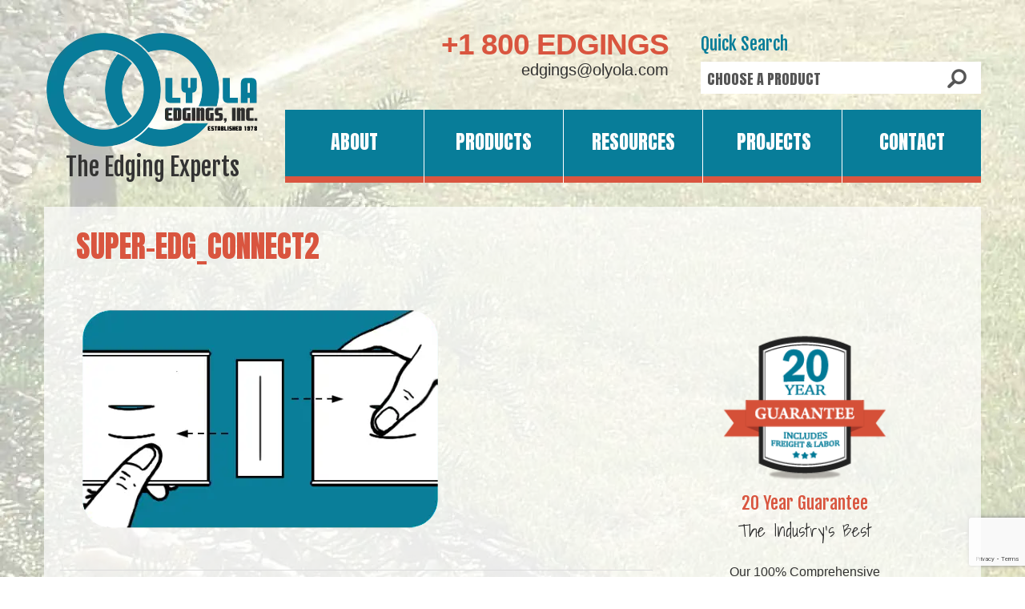

--- FILE ---
content_type: text/html; charset=UTF-8
request_url: https://www.olyola.com/connect-edgings/attachment/super-edg_connect2/
body_size: 21935
content:
<!DOCTYPE html>
<!--[if lt IE 7 ]><html class="ie ie6" lang="en"> <![endif]-->
<!--[if IE 7 ]><html class="ie ie7" lang="en"> <![endif]-->
<!--[if IE 8 ]><html class="ie ie8" lang="en"> <![endif]-->
<!--[if IE 9 ]><html class="ie ie9" lang="en"> <![endif]-->
<!--[if (gt IE 9)|!(IE)]><!--><html lang="en"> <!--<![endif]-->
<head>
<title>super-edg_connect2 - Lawn Edging, Paver Edging &amp; Green Roof Edging</title>
<!--
<meta name="description" content="super-edg_connect2 - Lawn Edging, Paver Edging &amp; Green Roof Edging | Oly-Ola Edgings" /> -->
<meta charset="UTF-8" />
<meta name="viewport" content="width=device-width, initial-scale=1.0">
<link rel="profile" href="//gmpg.org/xfn/11" />
<link rel="icon" href="https://www.olyola.com/wp-content/uploads/2015/06/favicon.ico" type="image/x-icon" />
<link rel="pingback" href="https://www.olyola.com/xmlrpc.php" />
<!-- <link rel="stylesheet" type="text/css" media="all" href="https://www.olyola.com/wp-content/themes/theme43853/bootstrap/css/bootstrap.css" /> -->
<!-- <link rel="stylesheet" type="text/css" media="all" href="https://www.olyola.com/wp-content/themes/theme43853/bootstrap/css/responsive.css" /> -->
<!-- <link rel="stylesheet" type="text/css" media="all" href="https://www.olyola.com/wp-content/themes/CherryFramework/css/camera.css" /> -->
<!-- <link rel="stylesheet" type="text/css" media="all" href="https://www.olyola.com/wp-content/themes/theme43853/style.css" /> -->
<meta name='robots' content='index, follow, max-image-preview:large, max-snippet:-1, max-video-preview:-1' />
<meta name="dlm-version" content="5.0.22">
<!-- This site is optimized with the Yoast SEO plugin v24.0 - https://yoast.com/wordpress/plugins/seo/ -->
<link rel="canonical" href="https://www.olyola.com/connect-edgings/attachment/super-edg_connect2/" />
<meta property="og:locale" content="en_US" />
<meta property="og:type" content="article" />
<meta property="og:title" content="super-edg_connect2 - Lawn Edging, Paver Edging &amp; Green Roof Edging" />
<meta property="og:url" content="https://www.olyola.com/connect-edgings/attachment/super-edg_connect2/" />
<meta property="og:site_name" content="Lawn Edging, Paver Edging &amp; Green Roof Edging" />
<meta property="og:image" content="https://www.olyola.com/connect-edgings/attachment/super-edg_connect2" />
<meta property="og:image:width" content="567" />
<meta property="og:image:height" content="350" />
<meta property="og:image:type" content="image/png" />
<meta name="twitter:card" content="summary_large_image" />
<script type="application/ld+json" class="yoast-schema-graph">{"@context":"https://schema.org","@graph":[{"@type":"WebPage","@id":"https://www.olyola.com/connect-edgings/attachment/super-edg_connect2/","url":"https://www.olyola.com/connect-edgings/attachment/super-edg_connect2/","name":"super-edg_connect2 - Lawn Edging, Paver Edging &amp; Green Roof Edging","isPartOf":{"@id":"https://www.olyola.com/#website"},"primaryImageOfPage":{"@id":"https://www.olyola.com/connect-edgings/attachment/super-edg_connect2/#primaryimage"},"image":{"@id":"https://www.olyola.com/connect-edgings/attachment/super-edg_connect2/#primaryimage"},"thumbnailUrl":"https://www.olyola.com/wp-content/uploads/super-edg_connect2.png","datePublished":"2016-02-06T19:47:12+00:00","dateModified":"2016-02-06T19:47:12+00:00","breadcrumb":{"@id":"https://www.olyola.com/connect-edgings/attachment/super-edg_connect2/#breadcrumb"},"inLanguage":"en","potentialAction":[{"@type":"ReadAction","target":["https://www.olyola.com/connect-edgings/attachment/super-edg_connect2/"]}]},{"@type":"ImageObject","inLanguage":"en","@id":"https://www.olyola.com/connect-edgings/attachment/super-edg_connect2/#primaryimage","url":"https://www.olyola.com/wp-content/uploads/super-edg_connect2.png","contentUrl":"https://www.olyola.com/wp-content/uploads/super-edg_connect2.png","width":567,"height":350},{"@type":"BreadcrumbList","@id":"https://www.olyola.com/connect-edgings/attachment/super-edg_connect2/#breadcrumb","itemListElement":[{"@type":"ListItem","position":1,"name":"Home","item":"https://www.olyola.com/"},{"@type":"ListItem","position":2,"name":"How-to connect edgings","item":"https://www.olyola.com/connect-edgings/"},{"@type":"ListItem","position":3,"name":"super-edg_connect2"}]},{"@type":"WebSite","@id":"https://www.olyola.com/#website","url":"https://www.olyola.com/","name":"Lawn Edging, Paver Edging &amp; Green Roof Edging","description":"Oly-Ola Edgings","publisher":{"@id":"https://www.olyola.com/#organization"},"potentialAction":[{"@type":"SearchAction","target":{"@type":"EntryPoint","urlTemplate":"https://www.olyola.com/?s={search_term_string}"},"query-input":{"@type":"PropertyValueSpecification","valueRequired":true,"valueName":"search_term_string"}}],"inLanguage":"en"},{"@type":"Organization","@id":"https://www.olyola.com/#organization","name":"Oly-Ola Edgings, Inc.","url":"https://www.olyola.com/","logo":{"@type":"ImageObject","inLanguage":"en","@id":"https://www.olyola.com/#/schema/logo/image/","url":"https://www.olyola.com/wp-content/uploads/2015/12/OO_logo.png","contentUrl":"https://www.olyola.com/wp-content/uploads/2015/12/OO_logo.png","width":270,"height":154,"caption":"Oly-Ola Edgings, Inc."},"image":{"@id":"https://www.olyola.com/#/schema/logo/image/"}}]}</script>
<!-- / Yoast SEO plugin. -->
<link rel='dns-prefetch' href='//www.google.com' />
<link rel='dns-prefetch' href='//www.googletagmanager.com' />
<link rel='dns-prefetch' href='//netdna.bootstrapcdn.com' />
<link rel='dns-prefetch' href='//maxcdn.bootstrapcdn.com' />
<link rel='dns-prefetch' href='//fonts.googleapis.com' />
<!-- <link rel='stylesheet' id='sdm-styles-css' href='https://www.olyola.com/wp-content/plugins/simple-download-monitor/css/sdm_wp_styles.css?ver=6.5.7' type='text/css' media='all' /> -->
<!-- <link rel='stylesheet' id='flexslider-css' href='https://www.olyola.com/wp-content/plugins/cherry-plugin/lib/js/FlexSlider/flexslider.css?ver=2.2.0' type='text/css' media='all' /> -->
<!-- <link rel='stylesheet' id='owl-carousel-css' href='https://www.olyola.com/wp-content/plugins/cherry-plugin/lib/js/owl-carousel/owl.carousel.css?ver=1.24' type='text/css' media='all' /> -->
<!-- <link rel='stylesheet' id='owl-theme-css' href='https://www.olyola.com/wp-content/plugins/cherry-plugin/lib/js/owl-carousel/owl.theme.css?ver=1.24' type='text/css' media='all' /> -->
<link rel="stylesheet" type="text/css" href="//www.olyola.com/wp-content/cache/wpfc-minified/5cn0p7t/7mwo1.css" media="all"/>
<link rel='stylesheet' id='font-awesome-css' href='//netdna.bootstrapcdn.com/font-awesome/3.2.1/css/font-awesome.css?ver=3.2.1' type='text/css' media='all' />
<!-- <link rel='stylesheet' id='cherry-plugin-css' href='https://www.olyola.com/wp-content/plugins/cherry-plugin/includes/css/cherry-plugin.css?ver=1.2.8' type='text/css' media='all' /> -->
<!-- <link rel='stylesheet' id='wp-block-library-css' href='https://www.olyola.com/wp-includes/css/dist/block-library/style.min.css?ver=6.5.7' type='text/css' media='all' /> -->
<link rel="stylesheet" type="text/css" href="//www.olyola.com/wp-content/cache/wpfc-minified/8wk9h4qu/7mwo1.css" media="all"/>
<style id='classic-theme-styles-inline-css' type='text/css'>
/*! This file is auto-generated */
.wp-block-button__link{color:#fff;background-color:#32373c;border-radius:9999px;box-shadow:none;text-decoration:none;padding:calc(.667em + 2px) calc(1.333em + 2px);font-size:1.125em}.wp-block-file__button{background:#32373c;color:#fff;text-decoration:none}
</style>
<style id='global-styles-inline-css' type='text/css'>
body{--wp--preset--color--black: #000000;--wp--preset--color--cyan-bluish-gray: #abb8c3;--wp--preset--color--white: #ffffff;--wp--preset--color--pale-pink: #f78da7;--wp--preset--color--vivid-red: #cf2e2e;--wp--preset--color--luminous-vivid-orange: #ff6900;--wp--preset--color--luminous-vivid-amber: #fcb900;--wp--preset--color--light-green-cyan: #7bdcb5;--wp--preset--color--vivid-green-cyan: #00d084;--wp--preset--color--pale-cyan-blue: #8ed1fc;--wp--preset--color--vivid-cyan-blue: #0693e3;--wp--preset--color--vivid-purple: #9b51e0;--wp--preset--gradient--vivid-cyan-blue-to-vivid-purple: linear-gradient(135deg,rgba(6,147,227,1) 0%,rgb(155,81,224) 100%);--wp--preset--gradient--light-green-cyan-to-vivid-green-cyan: linear-gradient(135deg,rgb(122,220,180) 0%,rgb(0,208,130) 100%);--wp--preset--gradient--luminous-vivid-amber-to-luminous-vivid-orange: linear-gradient(135deg,rgba(252,185,0,1) 0%,rgba(255,105,0,1) 100%);--wp--preset--gradient--luminous-vivid-orange-to-vivid-red: linear-gradient(135deg,rgba(255,105,0,1) 0%,rgb(207,46,46) 100%);--wp--preset--gradient--very-light-gray-to-cyan-bluish-gray: linear-gradient(135deg,rgb(238,238,238) 0%,rgb(169,184,195) 100%);--wp--preset--gradient--cool-to-warm-spectrum: linear-gradient(135deg,rgb(74,234,220) 0%,rgb(151,120,209) 20%,rgb(207,42,186) 40%,rgb(238,44,130) 60%,rgb(251,105,98) 80%,rgb(254,248,76) 100%);--wp--preset--gradient--blush-light-purple: linear-gradient(135deg,rgb(255,206,236) 0%,rgb(152,150,240) 100%);--wp--preset--gradient--blush-bordeaux: linear-gradient(135deg,rgb(254,205,165) 0%,rgb(254,45,45) 50%,rgb(107,0,62) 100%);--wp--preset--gradient--luminous-dusk: linear-gradient(135deg,rgb(255,203,112) 0%,rgb(199,81,192) 50%,rgb(65,88,208) 100%);--wp--preset--gradient--pale-ocean: linear-gradient(135deg,rgb(255,245,203) 0%,rgb(182,227,212) 50%,rgb(51,167,181) 100%);--wp--preset--gradient--electric-grass: linear-gradient(135deg,rgb(202,248,128) 0%,rgb(113,206,126) 100%);--wp--preset--gradient--midnight: linear-gradient(135deg,rgb(2,3,129) 0%,rgb(40,116,252) 100%);--wp--preset--font-size--small: 13px;--wp--preset--font-size--medium: 20px;--wp--preset--font-size--large: 36px;--wp--preset--font-size--x-large: 42px;--wp--preset--spacing--20: 0.44rem;--wp--preset--spacing--30: 0.67rem;--wp--preset--spacing--40: 1rem;--wp--preset--spacing--50: 1.5rem;--wp--preset--spacing--60: 2.25rem;--wp--preset--spacing--70: 3.38rem;--wp--preset--spacing--80: 5.06rem;--wp--preset--shadow--natural: 6px 6px 9px rgba(0, 0, 0, 0.2);--wp--preset--shadow--deep: 12px 12px 50px rgba(0, 0, 0, 0.4);--wp--preset--shadow--sharp: 6px 6px 0px rgba(0, 0, 0, 0.2);--wp--preset--shadow--outlined: 6px 6px 0px -3px rgba(255, 255, 255, 1), 6px 6px rgba(0, 0, 0, 1);--wp--preset--shadow--crisp: 6px 6px 0px rgba(0, 0, 0, 1);}:where(.is-layout-flex){gap: 0.5em;}:where(.is-layout-grid){gap: 0.5em;}body .is-layout-flex{display: flex;}body .is-layout-flex{flex-wrap: wrap;align-items: center;}body .is-layout-flex > *{margin: 0;}body .is-layout-grid{display: grid;}body .is-layout-grid > *{margin: 0;}:where(.wp-block-columns.is-layout-flex){gap: 2em;}:where(.wp-block-columns.is-layout-grid){gap: 2em;}:where(.wp-block-post-template.is-layout-flex){gap: 1.25em;}:where(.wp-block-post-template.is-layout-grid){gap: 1.25em;}.has-black-color{color: var(--wp--preset--color--black) !important;}.has-cyan-bluish-gray-color{color: var(--wp--preset--color--cyan-bluish-gray) !important;}.has-white-color{color: var(--wp--preset--color--white) !important;}.has-pale-pink-color{color: var(--wp--preset--color--pale-pink) !important;}.has-vivid-red-color{color: var(--wp--preset--color--vivid-red) !important;}.has-luminous-vivid-orange-color{color: var(--wp--preset--color--luminous-vivid-orange) !important;}.has-luminous-vivid-amber-color{color: var(--wp--preset--color--luminous-vivid-amber) !important;}.has-light-green-cyan-color{color: var(--wp--preset--color--light-green-cyan) !important;}.has-vivid-green-cyan-color{color: var(--wp--preset--color--vivid-green-cyan) !important;}.has-pale-cyan-blue-color{color: var(--wp--preset--color--pale-cyan-blue) !important;}.has-vivid-cyan-blue-color{color: var(--wp--preset--color--vivid-cyan-blue) !important;}.has-vivid-purple-color{color: var(--wp--preset--color--vivid-purple) !important;}.has-black-background-color{background-color: var(--wp--preset--color--black) !important;}.has-cyan-bluish-gray-background-color{background-color: var(--wp--preset--color--cyan-bluish-gray) !important;}.has-white-background-color{background-color: var(--wp--preset--color--white) !important;}.has-pale-pink-background-color{background-color: var(--wp--preset--color--pale-pink) !important;}.has-vivid-red-background-color{background-color: var(--wp--preset--color--vivid-red) !important;}.has-luminous-vivid-orange-background-color{background-color: var(--wp--preset--color--luminous-vivid-orange) !important;}.has-luminous-vivid-amber-background-color{background-color: var(--wp--preset--color--luminous-vivid-amber) !important;}.has-light-green-cyan-background-color{background-color: var(--wp--preset--color--light-green-cyan) !important;}.has-vivid-green-cyan-background-color{background-color: var(--wp--preset--color--vivid-green-cyan) !important;}.has-pale-cyan-blue-background-color{background-color: var(--wp--preset--color--pale-cyan-blue) !important;}.has-vivid-cyan-blue-background-color{background-color: var(--wp--preset--color--vivid-cyan-blue) !important;}.has-vivid-purple-background-color{background-color: var(--wp--preset--color--vivid-purple) !important;}.has-black-border-color{border-color: var(--wp--preset--color--black) !important;}.has-cyan-bluish-gray-border-color{border-color: var(--wp--preset--color--cyan-bluish-gray) !important;}.has-white-border-color{border-color: var(--wp--preset--color--white) !important;}.has-pale-pink-border-color{border-color: var(--wp--preset--color--pale-pink) !important;}.has-vivid-red-border-color{border-color: var(--wp--preset--color--vivid-red) !important;}.has-luminous-vivid-orange-border-color{border-color: var(--wp--preset--color--luminous-vivid-orange) !important;}.has-luminous-vivid-amber-border-color{border-color: var(--wp--preset--color--luminous-vivid-amber) !important;}.has-light-green-cyan-border-color{border-color: var(--wp--preset--color--light-green-cyan) !important;}.has-vivid-green-cyan-border-color{border-color: var(--wp--preset--color--vivid-green-cyan) !important;}.has-pale-cyan-blue-border-color{border-color: var(--wp--preset--color--pale-cyan-blue) !important;}.has-vivid-cyan-blue-border-color{border-color: var(--wp--preset--color--vivid-cyan-blue) !important;}.has-vivid-purple-border-color{border-color: var(--wp--preset--color--vivid-purple) !important;}.has-vivid-cyan-blue-to-vivid-purple-gradient-background{background: var(--wp--preset--gradient--vivid-cyan-blue-to-vivid-purple) !important;}.has-light-green-cyan-to-vivid-green-cyan-gradient-background{background: var(--wp--preset--gradient--light-green-cyan-to-vivid-green-cyan) !important;}.has-luminous-vivid-amber-to-luminous-vivid-orange-gradient-background{background: var(--wp--preset--gradient--luminous-vivid-amber-to-luminous-vivid-orange) !important;}.has-luminous-vivid-orange-to-vivid-red-gradient-background{background: var(--wp--preset--gradient--luminous-vivid-orange-to-vivid-red) !important;}.has-very-light-gray-to-cyan-bluish-gray-gradient-background{background: var(--wp--preset--gradient--very-light-gray-to-cyan-bluish-gray) !important;}.has-cool-to-warm-spectrum-gradient-background{background: var(--wp--preset--gradient--cool-to-warm-spectrum) !important;}.has-blush-light-purple-gradient-background{background: var(--wp--preset--gradient--blush-light-purple) !important;}.has-blush-bordeaux-gradient-background{background: var(--wp--preset--gradient--blush-bordeaux) !important;}.has-luminous-dusk-gradient-background{background: var(--wp--preset--gradient--luminous-dusk) !important;}.has-pale-ocean-gradient-background{background: var(--wp--preset--gradient--pale-ocean) !important;}.has-electric-grass-gradient-background{background: var(--wp--preset--gradient--electric-grass) !important;}.has-midnight-gradient-background{background: var(--wp--preset--gradient--midnight) !important;}.has-small-font-size{font-size: var(--wp--preset--font-size--small) !important;}.has-medium-font-size{font-size: var(--wp--preset--font-size--medium) !important;}.has-large-font-size{font-size: var(--wp--preset--font-size--large) !important;}.has-x-large-font-size{font-size: var(--wp--preset--font-size--x-large) !important;}
.wp-block-navigation a:where(:not(.wp-element-button)){color: inherit;}
:where(.wp-block-post-template.is-layout-flex){gap: 1.25em;}:where(.wp-block-post-template.is-layout-grid){gap: 1.25em;}
:where(.wp-block-columns.is-layout-flex){gap: 2em;}:where(.wp-block-columns.is-layout-grid){gap: 2em;}
.wp-block-pullquote{font-size: 1.5em;line-height: 1.6;}
</style>
<!-- <link rel='stylesheet' id='contact-form-7-css' href='https://www.olyola.com/wp-content/plugins/contact-form-7/includes/css/styles.css?ver=5.9.8' type='text/css' media='all' /> -->
<!-- <link rel='stylesheet' id='simple-banner-style-css' href='https://www.olyola.com/wp-content/plugins/simple-banner/simple-banner.css?ver=3.0.10' type='text/css' media='all' /> -->
<!-- <link rel='stylesheet' id='vsel-style-css' href='https://www.olyola.com/wp-content/plugins/very-simple-event-list/css/vsel-style.min.css?ver=6.5.7' type='text/css' media='all' /> -->
<!-- <link rel='stylesheet' id='op_css-css' href='https://www.olyola.com/wp-content/plugins/wp-opening-hours/dist/styles/main.css?ver=6.5.7' type='text/css' media='all' /> -->
<!-- <link rel='stylesheet' id='cff-css' href='https://www.olyola.com/wp-content/plugins/custom-facebook-feed/assets/css/cff-style.min.css?ver=4.3.2' type='text/css' media='all' /> -->
<!-- <link rel='stylesheet' id='tm-timeline-css-css' href='https://www.olyola.com/wp-content/plugins/tm-timeline/css/tm-timeline.css?ver=1.1.1' type='text/css' media='all' /> -->
<!-- <link rel='stylesheet' id='email-before-download-css' href='https://www.olyola.com/wp-content/plugins/email-before-download/public/css/email-before-download-public.css?ver=6.9.8' type='text/css' media='all' /> -->
<!-- <link rel='stylesheet' id='theme43853-css' href='https://www.olyola.com/wp-content/themes/theme43853/main-style.css' type='text/css' media='all' /> -->
<!-- <link rel='stylesheet' id='magnific-popup-css' href='https://www.olyola.com/wp-content/themes/CherryFramework/css/magnific-popup.css?ver=0.9.3' type='text/css' media='all' /> -->
<!-- <link rel='stylesheet' id='cf7cf-style-css' href='https://www.olyola.com/wp-content/plugins/cf7-conditional-fields/style.css?ver=2.6.3' type='text/css' media='all' /> -->
<link rel="stylesheet" type="text/css" href="//www.olyola.com/wp-content/cache/wpfc-minified/esc6dwiz/7mwo1.css" media="all"/>
<script type="text/javascript" src="//www.google.com/recaptcha/api.js?hl=en&amp;onload=sdm_reCaptcha&amp;render=explicit&amp;ver=6.5.7" id="sdm-recaptcha-scripts-lib-js"></script>
<!-- Google tag (gtag.js) snippet added by Site Kit -->
<!-- Google Analytics snippet added by Site Kit -->
<!-- Google Ads snippet added by Site Kit -->
<script type="text/javascript" src="https://www.googletagmanager.com/gtag/js?id=G-79C25HXPDL" id="google_gtagjs-js" async></script>
<link rel="https://api.w.org/" href="https://www.olyola.com/wp-json/" /><link rel="alternate" type="application/json" href="https://www.olyola.com/wp-json/wp/v2/media/5414" /><link rel="EditURI" type="application/rsd+xml" title="RSD" href="https://www.olyola.com/xmlrpc.php?rsd" />
<meta name="generator" content="WordPress 6.5.7" />
<link rel='shortlink' href='https://www.olyola.com/?p=5414' />
<link rel="alternate" type="application/json+oembed" href="https://www.olyola.com/wp-json/oembed/1.0/embed?url=https%3A%2F%2Fwww.olyola.com%2Fconnect-edgings%2Fattachment%2Fsuper-edg_connect2%2F" />
<link rel="alternate" type="text/xml+oembed" href="https://www.olyola.com/wp-json/oembed/1.0/embed?url=https%3A%2F%2Fwww.olyola.com%2Fconnect-edgings%2Fattachment%2Fsuper-edg_connect2%2F&#038;format=xml" />
<meta name="generator" content="Site Kit by Google 1.167.0" /><style id="simple-banner-hide" type="text/css">.simple-banner{display:none;}</style><style id="simple-banner-background-color" type="text/css">.simple-banner{background:#ff4000;}</style><style id="simple-banner-text-color" type="text/css">.simple-banner .simple-banner-text{color: #ffffff;}</style><style id="simple-banner-link-color" type="text/css">.simple-banner .simple-banner-text a{color:#f16521;}</style><style id="simple-banner-z-index" type="text/css">.simple-banner{z-index: 99999;}</style><style id="simple-banner-site-custom-css-dummy" type="text/css"></style>
<style type='text/css'>
body { background-image:url(https://www.olyola.com/wp-content/uploads/OOmainBkg.jpg); background-repeat:no-repeat; background-position:top left; background-attachment:fixed; }
body { background-color:#ffffff }
</style>
<!-- Google AdSense meta tags added by Site Kit -->
<meta name="google-adsense-platform-account" content="ca-host-pub-2644536267352236">
<meta name="google-adsense-platform-domain" content="sitekit.withgoogle.com">
<!-- End Google AdSense meta tags added by Site Kit -->
<style type='text/css'>
h1 { font: normal 30px/30px Fjalla One;  color:#d9553f; }
h2 { font: normal 22px/24px Fjalla One;  color:#087d99; }
h3 { font: normal 18px/20px Fjalla One;  color:#333333; }
h4 { font: normal 14px/18px Fjalla One;  color:#333333; }
h5 { font: normal 12px/18px Verdana, Geneva, sans-serif;  color:#333333; }
h6 { font: normal 22px/24px Shadows Into Light;  color:#333333; }
body { font-weight: normal;}
.logo_h__txt, .logo_link { font: normal 50px/22px Alfa Slab One;  color:#ffffff; }
.sf-menu > li > a { font: normal 24px/20px Anton;  color:#ffffff; }
.nav.footer-nav a { font: normal 15px/19px Arial, Helvetica, sans-serif;  color:#ffffff; }
</style>
<!-- Google Tag Manager snippet added by Site Kit -->
<script type="text/javascript">
/* <![CDATA[ */
( function( w, d, s, l, i ) {
w[l] = w[l] || [];
w[l].push( {'gtm.start': new Date().getTime(), event: 'gtm.js'} );
var f = d.getElementsByTagName( s )[0],
j = d.createElement( s ), dl = l != 'dataLayer' ? '&l=' + l : '';
j.async = true;
j.src = 'https://www.googletagmanager.com/gtm.js?id=' + i + dl;
f.parentNode.insertBefore( j, f );
} )( window, document, 'script', 'dataLayer', 'GTM-5H93WQ' );
/* ]]> */
</script>
<!-- End Google Tag Manager snippet added by Site Kit -->
<style id="sccss">.aiowps-site-lockout-box{border:none !important;background:url("https://www.olyolaedgings.com/images/maintenance.png") no-repeat center 50%;
max-width: 1000px;
width:620px;
height:500px;
margin-top: 20px;
padding: 30px;
}
.aiowps-site-lockout-msg{color: #087d99;font-size:42px;margin:20px;}
.error404-holder_num{color:#087d99 !important;}
@media (min-width: 1200px){
.nav .sf-with-ul {padding-right: 30px !important;padding-left: 30px !important;}
.sidebar{padding-left:30px;}
}
@media (max-width: 767px) {.sidebar{padding-left:0px !important;}}
a.back-to-top {
display: none;
width: 60px;
height: 60px;
text-indent: -9999px;
position: fixed;
z-index: 999;
right: 20px;
bottom: 100px;
background: #d9553f url("https://www.olyola.com/images/up-arrow.png") no-repeat center 43%;
-webkit-border-radius: 30px;
-moz-border-radius: 30px;
border-radius: 30px;
}
a:hover {color:#087d99;}
.hidePC{display:none}
@media (max-width: 767px) {.hidePhone{display:none}.hidePC{display:inline !important;}}
.logo {background:none !important;}
.logo h1{font-family:'Fjalla One', Arial;color:#333;text-align:center;}
@media (max-width: 769px) {.logo h1{font-size:22px;}}
@media (max-width: 520px) {.logo h1{display:none;}}
.top-sidebar{height:90px;}
#prodFind{float:right;margin:0 0 0 40px;width:350px;}
#prodFind h2{font-weight:400;text-align:left;}
.prodContain{
width: 100%;
height: 40px;
overflow: hidden;
background-color: #fff;
background-image: url(https://www.olyola.com/wp-content/themes/theme43853/images/jumpSearch.png);
background-repeat: no-repeat;
background-position: right;
margin: 0 0 20px;
vertical-align: middle;
}
.mainJump select{
color: #555;
background: transparent;
width: 100%;
padding: 8px;
border: none;
border-radius: 0;
height: 40px;
-webkit-appearance: none;
text-transform: uppercase;
vertical-align: middle;
cursor:pointer;
font:400 18px 'Anton', Arial;
}
@media (max-width: 519px) {
#prodFind{width:100%;margin:0 auto 0 auto !important;}
.top-sidebar{height:240px !important;}
}
.mainJump .jumpGreen{color: #087d99;}
.vcard a:hover{color:#0063a4;}
#headerPhone{float:right;margin:0 0 20px 0;}
.callout a{font-size:20px;color:#333;}
.nav .sf-menu li {border-right:1px solid #fff;}
.select-menu {
margin-top:40px;
background:#fff;
color:#555;
width:100%;
padding: 8px;
background-image: url(https://www.olyola.com/wp-content/themes/theme43853/images/menuNav.png);
background-repeat: no-repeat;
background-position: right;
border: none;
border-radius: 0;
height: 40px;
-webkit-appearance: none;
text-transform: uppercase;
vertical-align: middle;
font:400 18px 'Anton', Arial;
}
.select-menu .sub-menu {font-weight:bold;}
.nav .sf-menu li .sub-menu {background:#076278}
.nav .sf-menu li .sub-menu li {border-bottom:1px solid #fff;}
.nav .sf-menu li.current-menu-item {background:url(https://www.olyola.com/wp-content/themes/theme43853/images/nav.png) 0 -182px !important;}
.nav .sf-menu li .sub-menu li:hover {background:#d9553f;}
.nav .sf-menu li .sub-menu li li {background:#d9553f;}
.nav .sf-menu li .sub-menu li:hover a{color:#fff;}
.nav .sf-menu li .sub-menu li li:hover{background:#c44f3b;}
.title-section{padding:20px!important;}
.title-header{color:#d9553f !important;}
.productDesc{font-family:Fjalla One, Arial !important;font-size:20px;}
.content-holder {background-color: rgba(255, 255, 255, 0.7) !important;padding-bottom:40px;}
.camera_caption {font-family:arial;width:75%;bottom: 50px;left:40px;font-size:34px;line-height:40px;font-weight:bold;text-shadow: 2px 2px 5px #000;}
.camera_caption > div {background: none !important;}
.camera_caption h2 {font-size:55px;padding-bottom:20px;text-shadow: 2px 2px 5px #000;font-weight:bold;}
.camera_caption .list ul li{color:#fff;}
.camera_wrap .camera_pag ul.camera_pag_ul li:hover, .camera_wrap .camera_pag ul.camera_pag_ul .cameracurrent {background:#0063a4;}
.camera_wrap .camera_pag {top:-55px;}
.camera_wrap .camera_pag ul.camera_pag_ul li {height:18px;width:18px;border-radius:15px;}
@media (min-width: 980px) and (max-width: 1199px) {
.camera_caption {width:75%;bottom: 45px;left:15px;font-size:20px;line-height:24px;font-weight:normal;}
.camera_caption h2 {font-size:40px;padding-bottom:10px;line-height:42px;}	
.camera_wrap .camera_pag {top:-80px;}
}
@media (min-width: 768px) and (max-width: 979px) {
.camera_caption {width:75%;bottom: 25px;left:10px;font-size:16px;line-height:20px;font-weight:normal;}
.camera_caption h2 {font-size:30px;padding-bottom:10px;line-height:32px;}	
.camera_wrap .camera_pag ul.camera_pag_ul li {height:15px;width:15px;}
.camera_wrap .camera_pag {top:-50px;}
}
@media (min-width: 481px) and (max-width: 767px) {
.camera_caption {width:75%;bottom: 30px;left:10px;font-size:12px;line-height:16px;font-weight:normal;}
.camera_caption h2 {font-size:24px;padding-bottom:10px;line-height:26px;}	
.camera_wrap .camera_pag {top:-65px;}
.camera_wrap .camera_pag ul.camera_pag_ul li {height:12px;width:12px;}
}
@media (max-width: 480px) {
.camera_caption {left:0px;width:75%;bottom: 15px;font-size:10px;line-height:14px;font-weight:normal;}
.camera_caption h2 {font-size:18px;padding-bottom:5px;line-height:20px;}
.camera_wrap .camera_pag {top:-45px;}
.camera_wrap .camera_pag ul.camera_pag_ul li {height:8px;width:8px;}
}
.home .span3 .banner-wrap h5 {background: #087d99 !important;font-family: 'Anton', Arial !important;font-size:28px;line-height:32px;}
.home .span3 .banner-wrap h4 {color: #087d99 !important;font-family:'Fjalla One', Arial;font-size:18px;line-height:22px;}
.home .span3 .banner-wrap img {border-top: solid 5px #087d99 !important;}
@media (min-width: 980px) and (max-width: 1199px) {
.home .span3 .banner-wrap h5 {font-size:22px;line-height:24px;}
.home .span3 .banner-wrap h4 {font-size:16px;line-height:20px;}
}
@media (min-width: 768px) and (max-width: 979px) {
.home .span3 .banner-wrap h5 {font-size:16px;line-height:20px;}
.home .span3 .banner-wrap h4 {font-size:11px;line-height:15px;}
}
@media (max-width: 480px) {.home .span3 .banner-wrap h4 {font-size:15px;line-height:18px;}}
@media (max-width: 979px) {.banner-wrap h5 {font-size:22px;padding:10px 16px;}}
.sideText{text-align: center}
.btn, .sidebar .link, .comment-reply-link, #commentform #submit {background:#d9553f;}
.btn:hover, .sidebar .link:hover, .comment-reply-link:hover, #commentform #submit:hover {background:#7accc8;}
.btnPlus, .btnMinus {
background:#d9553f;
color:#fff;
border:none;
outline:none;
-webkit-box-sizing:none !important;
-moz-box-sizing:none !important;
box-sizing:none !important;
-webkit-border-radius: 0px;
-moz-border-radius: 0px;
border-radius: 0px;
-webkit-box-shadow:none !important;
-moz-box-shadow:none !important;
box-shadow:none !important;
}
.btnPlus:hover, .btnMinus:hover {background:#7accc8;}
.sidebar .btn-link { color:#fff; }
.sidebar .btn-link:hover {color:#fff;text-decoration:none;}
.caption.caption__portfolio {color:#333333;text-align:center!important;}
.caption.caption__portfolio h3 a {color:#087d99;}
.caption.caption__portfolio h3 a:hover { color:#ed803e;}
nav.footer-nav{position:relative;overflow:hidden;}
.footer-nav li a {color:#fff;text-transform:uppercase;}
.footer-nav li a:hover {text-decoration: underline !important;}
.footer { background-color:#087d99 !important;overflow:hidden;}
.footer .footer-widgets {display:block;}
.footer .copyright {background:none !important;}
.footer ul li a {color:#fff;}
.footer ul li a:hover {color:#fff568;text-decoration: underline;}
.ooCopy{color:#fff;text-align:right;}
.spacer{height:20px !important;}
.vertical-divider{height:100%;}
.well{background-color: rgba(255, 184, 29, 0.8) !important;border:1px solid #ffc845;color:#087d99;}
.install-basics .tabs-top > .nav-tabs{}
.install-basics .tabs-top > .nav-tabs > li > a {margin:15px 8px 0 0;background:#d9553f;color:#fff;font-size:24px;}
.install-basics .tabs-top > .nav-tabs > li > a:hover {background:#7accc8;}
.install-basics .tabs-top > .nav-tabs > .active > a, .install-basics .tabs-top > .nav-tabs > .active > a:hover, .install-basics .tabs-top > .nav-tabs > .active > a:focus {background:#7accc8;}
.tabs-below > .nav-tabs{border:none !important;}
.tabs-below > .nav-tabs > li > a {color:#666;}
.tabs-below > .nav-tabs > li > a:hover {color:#333;background:none;border:none;margin:1;}
.tabs-below > .nav-tabs > .active > a, .tabs-below > .nav-tabs > .active > a:hover, .tabs-below > .nav-tabs > .active > a:focus { color:#333;background:none;border:none;}
.tm{font-size:50%;vertical-align:top;}
.avail{text-align:center;color:#087d99;}
.avail_products{text-align: left; font-size: 18px;color:#087d99;}
.overlap{ color:#333;font:800 30px/36px 'Shadows Into Light', Arial;}
.note{color:#d9553f;font:400 20px/16px 'Shadows Into Light', Arial;}
.table td { font-size:80%; }
.table th { font-weight:normal;}
.table thead th { vertical-align:middle;}
table .title{color:#b0d355;vertical-align:middle;padding:0 0 5px 5px;margin:0;text-transform:uppercase;font-size:24px;}
table .features-icon {color:#b0d355; font-size:40px; line-height:.8em;}
.install, .install_pro{color:#ed803e;}
.testimonial {	border:1px solid #fff !important;background:rgba(255,255,255,0.8);font-family:Georgia, "Times New Roman", Times, serif;}
.testimonial .user{color:#087d99;font-size:12px;}
.testimonial .info, .testimonial .email{color:#d9553f;font-size:12px;}
.text-highlight {color:#444;padding:1px;}
.faq-list_h h4{
color:#087d99;
line-height:20px;
font-size:18px;
}
.faq-list_body .marker{font-size:18px;}
.pagination ul li a {background:#087d99;}
.pagination ul li a:hover {background:#d9553f;}
/* Portfolio and Post */
.pull-right strong {color:#555;}
.pull-right .nav-pills .active a, .pull-right .nav-pills .active a:hover, .pull-right .nav-pills a:hover {background:#087d99;}
.pull-right .nav-pills a {color:#087d99;}
a:hover {color:#d9553f;}
.portfolio-meta-list li span {color:#087d99;}
.portfolio-meta-list li strong {color: #d9553f;}
.portfolio-meta-list li a {
font:400 16px/18px 'Anton', Arial;
text-transform:uppercase;
padding-top:20px;
color:#087d99;
}
.portfolio-meta-list li a:hover {color:#d9553f;}
.portfolio-meta a, .post_meta, .post_meta a {color:#999;}
.portfolio-meta a:hover, .post_meta a:hover {color:#d9553f;}
.flexslider:hover .flex-next:hover, .flexslider:hover .flex-prev:hover { opacity: 1; color: #087d99;}
.flexslider{padding-bottom:18px;}
.metaslider .caption-wrap{background:none !important;;margin:20px 0 0 15px;opacity:0;}
.metaslider .caption{color:#333;font:400 22px 'Anton', Arial;opacity:1;}
.flex-control-paging {display:none;}
.flex-control-paging li .flex-active, .flex-control-paging li a:hover { background:#087d99 !important; }
.flex-control-paging li a {background:#999;}
.posts-grid li h5 a{
color:#087d99;
font:400 18px/20px 'Anton', Arial;
text-transform:uppercase;
line-height:14px;
}
.posts-grid li .excerpt{color:#999;}
.related-posts_item a{
font:400 14px/16px 'Anton', Arial;
text-transform:uppercase;
color:#d9553f;
}
.related-posts_item a:hover{color:#087d99;}
.lookClose{text-align: right; color: #557c00; font-size: 24px; margin: 0;}
@media (max-width: 767px) {.lookClose{text-align: left;}}
#install_paver{padding-left:35px;}
@media (max-width: 767px) {#install_paver{padding-left:0;}}
#contactForms .accordion-group{border:none !important;}
#contactForms .accordion-heading a{
background-color: #d9553f;
color: #fff;
}
#contactForms .accordion-heading a:before {
display:inline-block;
margin-right:5px;
width:14px;
height:14px;
content:'\f067';
font-family:'FontAwesome';
line-height:14px;
speak:none;
}
#contactForms .accordion-heading .active a:before {content:'\f068';}
#contactForms .accordion-heading a:hover{color:#f3f3f3;}
#contactForms .accordion-inner{border:none !important;margin:0px;padding:0 0 20px 0 !important;}
#holidayHours .accordion-group{border:none !important;line-height:20px;padding-bottom:0 !important;}
#holidayHours .accordion-inner{border:none !important;margin:0px;padding:0 0 10px 0 !important;}
#holidayHours .accordion-heading a{
color: #d9553f;
font-weight:bold;
padding:0;
}
#holidayHours .accordion-heading a:hover{text-decoration:underline;}
#holidayHours .accordion-heading a:before {
display:inline-block;
margin-right:5px;
width:14px;
height:14px;
content:'\f054';
font-family:'FontAwesome';
line-height:14px;
speak:none;
}
.contactAdd{
width:95%;
height:auto;
padding:0 0 15px 0;
font-size:16px;
margin:0;
}
.contactAdd img {vertical-align:bottom;}
@media (max-width: 1200px) {
#op-office .row-fluid {clear:both;margin-bottom:15px;}
.contactAdd img {clear:both;}
.contactAdd .add{clear:left;margin-top:10px;}
}
.contactAdd address{line-height:30px;margin:0 0 0 20px;float:none;}
.contactAdd h1{color:#087d99 !important;}
.list {padding-left:25px;}
.list.styled > ul li {
list-style-position: inside;
color:#555;
text-indent: -25px;
padding-left: 10px;
}
.list li:before {
margin-right:10px;
width:16px;
height:16px;
line-height:16px;
}
.list > ul li:before { color:#d9553f; }
.list.caret-list ul li{color:#333;font:400 20px/20px 'Shadows Into Light', Arial;}
.list.caret-list > ul li:before { content:'';background:url(https://www.olyola.com/images/dash.png) no-repeat 0% 0%; }
.list.caret-list > ul li ul li { font-size:16px;text-indent:15px;line-height:18px;}
.list.minus-list > ul li:before { color:#999;width:12px;height:12px;line-height:12px;}
.list.minus-list ul li a{color:#d9553f;}
.list.minus-list ul li a:hover{color:#087d99;}
.list.check-list > ul li:before { content:'';background:url(https://www.olyola.com/wp-content/themes/theme43853/images/asterix.png) no-repeat 0% 0%; }
.product_list ul li a{color:#087d99;font-size:18px;}
.product_list ul li a:hover{color:#d9553f;}
.product_list h2{color:#333;}
.title-box_primary {color:#087d99;}
.post-author{display:none;}
.btw{padding:5px 0 0 7px;color:#087d99;font:400 16px/20px 'Shadows Into Light', Arial;}
#tecoPermeable{display:block;float:left;width:195px;height:197px;background:url("https://www.olyola.com/wp-content/uploads/teco-edg-button-pavers-faded.png") no-repeat center 50%;margin:5px 20px 10px 0;}
#tecoPermeable:hover{cursor:pointer;background:url("https://www.olyola.com/wp-content/uploads/teco-edg-button-pavers.png") no-repeat center 50%;}
#tecoGreen{display:block;float:left;width:195px;height:197px;background:url("https://www.olyola.com/wp-content/uploads/teco-edg-button-greenroof-faded.png") no-repeat center 50%;margin:5px 20px 10px 0;}
#tecoGreen:hover{cursor:pointer;background:url("https://www.olyola.com/wp-content/uploads/teco-edg-button-greenroof.png") no-repeat center 50%;}
#tecoAggregate{display:block;float:left;width:195px;height:197px;background:url("https://www.olyola.com/wp-content/uploads/teco-edg-button-aggregate-faded.png") no-repeat center 50%;margin:5px 20px 10px 0;}
#tecoAggregate:hover{cursor:pointer;background:url("https://www.olyola.com/wp-content/uploads/teco-edg-button-aggregate.png") no-repeat center 50%;}
/* CONTACT FORMS */
.link, .link a, #SignUp .signupframe {
color: #087d99;
font-family: Arial, Helvetica, sans-serif;
font-size: 13px;
}
.link, .link a {text-decoration: none}
#SignUp .signupframe {
border: none;
background: none;
}
#SignUp .signupframe .required {font-size: 16px;}
select, textarea, input[type="text"], input[type="password"], input[type="datetime"], input[type="datetime-local"], input[type="date"], input[type="month"], input[type="time"], input[type="week"], input[type="number"], input[type="email"], input[type="url"], input[type="search"], input[type="tel"], input[type="color"], .uneditable-input { border:solid 1px #e8e8e8; }
select:-moz-placeholder, textarea:-moz-placeholder, input[type="text"]:-moz-placeholder, input[type="password"]:-moz-placeholder, input[type="datetime"]:-moz-placeholder, input[type="datetime-local"]:-moz-placeholder, input[type="date"]:-moz-placeholder, input[type="month"]:-moz-placeholder, input[type="time"]:-moz-placeholder, input[type="week"]:-moz-placeholder, input[type="number"]:-moz-placeholder, input[type="email"]:-moz-placeholder, input[type="url"]:-moz-placeholder, input[type="search"]:-moz-placeholder, input[type="tel"]:-moz-placeholder, input[type="color"]:-moz-placeholder, .uneditable-input:-moz-placeholder { color:#c2c2c2; }
select:-ms-input-placeholder, textarea:-ms-input-placeholder, input[type="text"]:-ms-input-placeholder, input[type="password"]:-ms-input-placeholder, input[type="datetime"]:-ms-input-placeholder, input[type="datetime-local"]:-ms-input-placeholder, input[type="date"]:-ms-input-placeholder, input[type="month"]:-ms-input-placeholder, input[type="time"]:-ms-input-placeholder, input[type="week"]:-ms-input-placeholder, input[type="number"]:-ms-input-placeholder, input[type="email"]:-ms-input-placeholder, input[type="url"]:-ms-input-placeholder, input[type="search"]:-ms-input-placeholder, input[type="tel"]:-ms-input-placeholder, input[type="color"]:-ms-input-placeholder, .uneditable-input:-ms-input-placeholder { color:#c2c2c2; }
select::-webkit-input-placeholder, textarea::-webkit-input-placeholder, input[type="text"]::-webkit-input-placeholder, input[type="password"]::-webkit-input-placeholder, input[type="datetime"]::-webkit-input-placeholder, input[type="datetime-local"]::-webkit-input-placeholder, input[type="date"]::-webkit-input-placeholder, input[type="month"]::-webkit-input-placeholder, input[type="time"]::-webkit-input-placeholder, input[type="week"]::-webkit-input-placeholder, input[type="number"]::-webkit-input-placeholder, input[type="email"]::-webkit-input-placeholder, input[type="url"]::-webkit-input-placeholder, input[type="search"]::-webkit-input-placeholder, input[type="tel"]::-webkit-input-placeholder, input[type="color"]::-webkit-input-placeholder, .uneditable-input::-webkit-input-placeholder { color:#c2c2c2; }
select::-moz-placeholder, textarea::-moz-placeholder, input[type="text"]::-moz-placeholder, input[type="password"]::-moz-placeholder, input[type="datetime"]::-moz-placeholder, input[type="datetime-local"]::-moz-placeholder, input[type="date"]::-moz-placeholder, input[type="month"]::-moz-placeholder, input[type="time"]::-moz-placeholder, input[type="week"]::-moz-placeholder, input[type="number"]::-moz-placeholder, input[type="email"]::-moz-placeholder, input[type="url"]::-moz-placeholder, input[type="search"]::-moz-placeholder, input[type="tel"]::-moz-placeholder, input[type="color"]::-moz-placeholder, .uneditable-input::-moz-placeholder {
color:#c2c2c2;
opacity:1;
}
select.btn:focus, textarea.btn:focus, input[type="text"].btn:focus, input[type="password"].btn:focus, input[type="datetime"].btn:focus, input[type="datetime-local"].btn:focus, input[type="date"].btn:focus, input[type="month"].btn:focus, input[type="time"].btn:focus, input[type="week"].btn:focus, input[type="number"].btn:focus, input[type="email"].btn:focus, input[type="url"].btn:focus, input[type="search"].btn:focus, input[type="tel"].btn:focus, input[type="color"].btn:focus, .uneditable-input.btn:focus { outline:none; }
select:focus, textarea:focus, input[type="text"]:focus, input[type="password"]:focus, input[type="datetime"]:focus, input[type="datetime-local"]:focus, input[type="date"]:focus, input[type="month"]:focus, input[type="time"]:focus, input[type="week"]:focus, input[type="number"]:focus, input[type="email"]:focus, input[type="url"]:focus, input[type="search"]:focus, input[type="tel"]:focus, input[type="color"]:focus, .uneditable-input:focus { outline:none; }
label[for^=pwbox] { display:inline-block;}
textarea:focus, input[type="text"]:focus, input[type="password"]:focus, input[type="datetime"]:focus, input[type="datetime-local"]:focus, input[type="date"]:focus, input[type="month"]:focus, input[type="time"]:focus, input[type="week"]:focus, input[type="number"]:focus, input[type="email"]:focus, input[type="url"]:focus, input[type="search"]:focus, input[type="tel"]:focus, input[type="color"]:focus, .uneditable-input:focus {
border: solid 1px #fff !important;
-webkit-box-shadow:none !important;
-moz-box-shadow:none !important;
box-shadow:none !important;
}
.wpcf7-form  input, .wpcf7-form select, .wpcf7-form textarea, #SignUp .signupframe input {
float:left;
overflow:hidden;
margin:1px 3px 1px 0;
padding:12px 12px 14px 12px;
background: #fff;
vertical-align:middle;
line-height:18px;
-webkit-box-sizing:none !important;
-moz-box-sizing:none !important;
box-sizing:none !important;
-webkit-border-radius: 0px;
-moz-border-radius: 0px;
border-radius: 0px;
}
.wpcf7-form select {
height:48px;
background-image: url(https://www.olyola.com/wp-content/themes/theme43853/images/selectIcon.png);
background-repeat: no-repeat;
background-position: right;
-webkit-appearance: none;
outline:none;
color:#c2c2c2;
}
.wpcf7-form textarea {
width:100%;
height:100px;
resize:none;
overflow:auto;
}
input[type="submit"], input[type="reset"] {
vertical-align:top;
height:28px;
background:#d9553f !important;
color:#fff;
font-family:'Fjalla One', Arial;
}
#SignUp .signupframe input[type="submit"]{
height:40px;
text-shadow:none;
border:none;
text-transform:uppercase;
font:400 20px/31px 'Anton', Arial;
padding:5px 10px !important;
border-radius:0;
display:inline-block;
}
#SignUp .signupframe input[type="submit"]:hover{background:#7accc8;}
.wpcf7-form .submit-wrap input {height:40px;margin:10px 3px 10px 3px; }
.wpcf7-not-valid-tip {
top:30 !important;
color:#d9553f !important;
}
div.wpcf7-validation-errors {color:#d9553f !important}
.wpcf7-form select option:first-child{color: #f2f2f2}
.wpcf7-not-valid-tip {display:none !important;}
div.wpcf7-response-output {float:left;}
div.wpcf7-mail-sent-ok {clear:both;}
/* CONTACT CHECKBOX */
.wpcf7-form input[type=checkbox] {
opacity: 0;
position: absolute;   
}
.wpcf7-form input[type=checkbox], .wpcf7-list-item-label {
display: inline-block;
vertical-align: middle;
margin: 5px;
cursor: pointer;
overflow:hidden;
float:left;
}
.wpcf7-list-item-label {
position: relative;
color: #087d99;
font-family: 'Fjalla One', Arial;
}
.wpcf7-form input[type=checkbox] + .wpcf7-list-item-label:before {
content: '';
background: #fff;
border: 2px solid #ddd;
display: inline-block;
vertical-align: middle;
width: 20px;
height: 20px;
padding: 2px;
margin-right: 10px;
text-align: center;
}
.wpcf7-form input[type=checkbox]:checked + .wpcf7-list-item-label:before {
content: "\f00c";
font-family: 'FontAwesome';
background: #d9553f;
color: #fff;
}
#sampForm select{background-image:none !important;}
span.op-closed{
font-weight:	bold;
vertical-align:	middle;
color:#d9553f;
}
span.op-open {
font-weight:	bold;
vertical-align:	middle;
color:			#b0d355;
}
span.op-open:before{
display:inline-block;
margin-right:5px;
width:14px;
height:14px;
content:'\f111';
font-family:'FontAwesome';
line-height:14px;
speak:none;
color:#b0d355;
}
span.op-closed:before{
display:inline-block;
margin-right:5px;
width:14px;
height:14px;
content:'\f111';
font-family:'FontAwesome';
line-height:14px;
speak:none;
color:#d9553f;
}
.op-table-holidays{width:100%}
.op-holiday .col-name {width: 28% !important;}
.op-holiday .col-date {width: 72% !important;}
.op-irregular-opening .col-name {width: 28% !important;}
.op-irregular-opening .col-date {width: 32% !important;}
.social_ico {width:50px;}
@media (min-width: 1200px) {.social_ico {width:60px}}
@media (max-width: 979px) {.social_ico {width:40px}}
@media (max-width: 767px) {.social_ico {width:60px}}
.tm_timeline__event__description{padding-top:10px}
.tm_timeline__event__date{color:#087d99}
.testimonials .testi-item blockquote {background:#ffffff;}
.testimonials .testi-item blockquote:before {border-top:20px solid #ffffff;}
.testi-item .testi-meta span{font-size:12px;line-height:16px}
.testi-item .testi-meta .user {font-weight:bold}
.testi-item  blockquote p {font-size:14px;line-height:20px}
.pass_sumbit{
width: 30%;
background:#d9553f !important;
color:#ffffff !important;
margin: 0 auto 0 auto;
text-shadow:none !important;
text-transform:uppercase;
font:400 20px/31px 'Anton', Arial;
padding:5px 10px !important;
border-radius:0;
display:block !important;
border:none;
outline:none;}
.sdm-download-form input{
margin:10px 3px 10px 0;
padding:12px 12px 14px 12px;
background: #fff;
vertical-align:middle;
line-height:18px;
-webkit-box-sizing:none !important;
-moz-box-sizing:none !important;
box-sizing:none !important;
-webkit-border-radius: 0px;
-moz-border-radius: 0px;
border-radius: 0px;}
.sdm-download-button{color:#fff !important;}
.pass_sumbit:hover{background:#7accc8 !important;}
.sdm_download_link{text-align:center !important;width:100%; margin: 0 auto 0 auto;}
.g-recaptcha div {display:inline-block !important; clear:both !important; text-align:center !important;}
.menu-footer-menu{padding-top:20px !important}
.wp-forms-form input[type=submit], .wpforms-form button[type=submit] {
height: 40px;
margin: 10px 3px 10px 3px;
border-radius:0px !important;
vertical-align:top;
background:#d9553f !important;
color:#fff;
font-family:'Fjalla One', Arial !important;
text-transform:uppercase;
}
div.wpforms-container-full input[type=text], div.wpforms-container-full input[type=email], div.wpforms-container-full input[type=tel],  div.wpforms-container-full .wpforms-form .wpforms-field.wpforms-field-select-style-modern .choices, .wpforms-container .wpforms-field-row.wpforms-field-medium {
max-width:100%;
width:100%;
}
.wpforms-field {
padding-bottom: 0 !important;
}
div.wpforms-container .wpforms-form .choices__list--dropdown .choices__list{overflow: scroll !important;height:150px !important}
.popform .wpforms-layout-row{margin-bottom:20px !important}
.popform .wpforms-selected .wpforms-field-label-inline {padding: 5px !important;border: solid 2px #066ABB !important;margin-bottom:25px !important}
.popform .wpforms-selected:hover {outline:none !important}
.wpforms-container .pop .wpforms-image-choices-modern .wpforms-image-choices-label{display:none}
.wpforms-container .pop .wpforms-field-description {text-align:center;margin-left:10%;margin-right:10%;}
.wpforms-container .pop .wpforms-field-label {text-align:center}</style>
<!--<![endif]-->
<!-- stick up menu -->
</head>
<body class="attachment attachment-template-default single single-attachment postid-5414 attachmentid-5414 attachment-png metaslider-plugin">
<div id="motopress-main" class="main-holder">
<!--Begin #motopress-main-->
<header class="motopress-wrapper header">
<div class="container">
<div class="row">
<div class="span12" data-motopress-wrapper-file="wrapper/wrapper-header.php" data-motopress-wrapper-type="header" data-motopress-id="69822bb2d7fd7">
<div class="row">
<div class="span3" data-motopress-type="static" data-motopress-static-file="static/static-logo.php">
<!-- BEGIN LOGO -->
<div class="logo pull-left">
<a href="https://www.olyola.com/" class="logo_h logo_h__img"><img src="https://www.olyola.com/wp-content/uploads/2015/12/OO_logo.png" alt="Lawn Edging, Paver Edging &amp; Green Roof Edging" title="Oly-Ola Edgings"></a><h1>The Edging Experts</h1>
<p class="logo_tagline">Oly-Ola Edgings</p><!-- Site Tagline -->
</div>
<!-- END LOGO -->    </div>
<div class="span9">
<div class="top-sidebar" data-motopress-type="dynamic-sidebar" data-motopress-sidebar-id="header-sidebar">
<div id="text-23" class="visible-all-devices top-header widget">			<div class="textwidget"><div id="prodFind">
<h2>Quick Search</h2>
<div class="prodContain">
<form method="post" class="mainJump">
<select name="Products" onchange="if( this.options[this.selectedIndex].value != '' ) location.href=this.options[this.selectedIndex].value;">
<option selected="selected" style="color:#555">Choose a Product</option>
<option class="jumpGreen" value="https://www.olyola.com/paver-edging">Paver Edging</option>
<option value="https://www.olyola.com/paver-edging/bulldog-edg">&nbsp;&nbsp;1.75 in. - Bulldog-Edg</option>
<option value="https://www.olyola.com/paver-edging/stone-edg">&nbsp;&nbsp;1 in. - Stone-Edg</option>
<option value="https://www.olyola.com/paver-edging/bric-edg">&nbsp;&nbsp;2 in. - Bric-Edg</option>
<option value="https://www.olyola.com/paver-edging/shallow-bric-edg">&nbsp;&nbsp;1.5 in. - Shallow Bric-Edg</option>  
<option value="https://www.olyola.com/paver-edging/bric-edg2">&nbsp;&nbsp;2 in. - Bric-Edg II</option>
<option value="https://www.olyola.com/paver-edging/shallow-bric-edg2">&nbsp;&nbsp;1.5 in. - Shallow Bric-Edg II</option>
<option class="jumpGreen" value="https://www.olyola.com/permeable-paver-edging">Permeable Paver Edging</option>
<option class="jumpGreen" value="https://www.olyola.com/lawn-edging">Lawn Edging</option>
<option value="https://www.olyola.com/lawn-edging/edg-king">&nbsp;&nbsp;5 in. / 1 in. Bead - Edg-King</option>
<option value="https://www.olyola.com/lawn-edging/black-edg-knight">&nbsp;&nbsp;5 in. / 1 in. Bead - Black Edg-Knight</option>
<option value="https://www.olyola.com/lawn-edging/black-jack">&nbsp;&nbsp;4.75 in. / 1 in. Bead - Black Jack</option>
<option value="https://www.olyola.com/lawn-edging/trim-line">&nbsp;&nbsp;4.75 in. / .5 in. Bead - Trim-Line</option>
<option value="https://www.olyola.com/lawn-edging/super-edg">&nbsp;&nbsp;6 in. Low-profile - Super-Edg</option>
<option value="https://www.olyola.com/lawn-edging/slim-edg">&nbsp;&nbsp;5 in. Low-profile - Slim-Edg</option>
<option class="jumpGreen" value="https://www.olyola.com/green-roof-edging">Green Roof Edging</option>
<option class="jumpGreen" value="https://www.olyola.com/specialty-edging">Specialty Edging</option>
<option class="jumpGreen" value="https://www.olyola.com/stone-walkway-edging">Stone Walkway Edging</option>
<option class="jumpGreen" value="https://www.olyola.com/accessories/">Accessories</option>
<option value="https://www.olyola.com/accessories/connectors">&nbsp;&nbsp;Edging Connectors</option>
<option value="https://www.olyola.com/accessories/corners">&nbsp;&nbsp;Lawn Edging Corners</option>
<option value="https://www.olyola.com/accessories/stakes">&nbsp;&nbsp;Stakes</option>
<option class="jumpGreen" value="https://www.olyola.com/displays/">Displays</option>
<option value="https://www.olyola.com/displays/counter-top-display/">&nbsp;&nbsp;Counter Top Display</option>
<option value="https://www.olyola.com/displays/floor-display-rack/">&nbsp;&nbsp;Metal Floor Display</option>
</select>
</form>
</div>
</div></div>
</div><div id="text-25" class="visible-all-devices top-header widget">			<div class="textwidget"><div id="headerPhone">
<address class="vcard">
<div class="meta_format"><span class="tel"><span class="value"><a href="tel:+18003344647" style="color:#d9553f;font-size:37px;line-height:42px;">+1 800 EDGINGS</a></span></span>
</div>
</address>
<div class="callout"><a href="javascript:noSpam('edgings','olyola.com');">edgings@olyola.com</a></div>
</div></div>
</div>	    </div>
<div  data-motopress-type="static" data-motopress-static-file="static/static-nav.php">
<!-- BEGIN MAIN NAVIGATION -->
<nav class="nav nav__primary clearfix">
<ul id="topnav" class="sf-menu"><li id="menu-item-3186" class="menu-item menu-item-type-post_type menu-item-object-page menu-item-has-children"><a href="https://www.olyola.com/edging-experts/">About</a>
<ul class="sub-menu">
<li id="menu-item-3288" class="menu-item menu-item-type-post_type menu-item-object-page"><a href="https://www.olyola.com/edging-experts/">About Us</a></li>
<li id="menu-item-3786" class="menu-item menu-item-type-post_type menu-item-object-page"><a href="https://www.olyola.com/service/">Our Guarantee</a></li>
<li id="menu-item-6821" class="menu-item menu-item-type-post_type menu-item-object-page"><a href="https://www.olyola.com/our-history/">Our History</a></li>
<li id="menu-item-5195" class="menu-item menu-item-type-post_type menu-item-object-page"><a href="https://www.olyola.com/plastic-edging/">Plastic Edging Facts</a></li>
<li id="menu-item-3287" class="menu-item menu-item-type-post_type menu-item-object-page"><a href="https://www.olyola.com/testimonials/">Customer Testimonials</a></li>
<li id="menu-item-3314" class="menu-item menu-item-type-post_type menu-item-object-page"><a href="https://www.olyola.com/calendar/">Upcoming Events</a></li>
<li id="menu-item-7118" class="menu-item menu-item-type-post_type menu-item-object-page"><a href="https://www.olyola.com/edging-supplier/">Where to Buy</a></li>
<li id="menu-item-3783" class="menu-item menu-item-type-post_type menu-item-object-page"><a href="https://www.olyola.com/contact/">Office Hours</a></li>
</ul>
</li>
<li id="menu-item-2130" class="menu-item menu-item-type-post_type menu-item-object-page menu-item-has-children"><a href="https://www.olyola.com/edgings/">Products</a>
<ul class="sub-menu">
<li id="menu-item-2726" class="menu-item menu-item-type-post_type menu-item-object-page"><a href="https://www.olyola.com/paver-edging/">Paver Edging</a></li>
<li id="menu-item-2995" class="menu-item menu-item-type-post_type menu-item-object-page"><a href="https://www.olyola.com/lawn-edging/">Landscape Edging</a></li>
<li id="menu-item-6631" class="menu-item menu-item-type-post_type menu-item-object-page"><a href="https://www.olyola.com/specialty-edging/">Specialty Edging</a></li>
<li id="menu-item-6376" class="menu-item menu-item-type-post_type menu-item-object-page"><a href="https://www.olyola.com/green-roof-edging/">Green Roof Edging</a></li>
<li id="menu-item-6375" class="menu-item menu-item-type-post_type menu-item-object-page"><a href="https://www.olyola.com/permeable-paver-edging/">Permeable Paver Edging</a></li>
<li id="menu-item-6374" class="menu-item menu-item-type-post_type menu-item-object-page"><a href="https://www.olyola.com/stone-walkway-edging/">Stone Walkway Edging</a></li>
<li id="menu-item-6496" class="menu-item menu-item-type-post_type menu-item-object-page"><a href="https://www.olyola.com/specs/">Product Specs</a></li>
<li id="menu-item-3310" class="menu-item menu-item-type-post_type menu-item-object-page menu-item-has-children"><a href="https://www.olyola.com/accessories/">Accessories</a>
<ul class="sub-menu">
<li id="menu-item-3348" class="menu-item menu-item-type-post_type menu-item-object-page"><a href="https://www.olyola.com/accessories/connectors/">Connectors</a></li>
<li id="menu-item-3349" class="menu-item menu-item-type-post_type menu-item-object-page"><a href="https://www.olyola.com/accessories/corners/">Corners</a></li>
<li id="menu-item-3311" class="menu-item menu-item-type-post_type menu-item-object-page"><a href="https://www.olyola.com/accessories/stakes/">Stakes</a></li>
</ul>
</li>
<li id="menu-item-5167" class="menu-item menu-item-type-post_type menu-item-object-page menu-item-has-children"><a href="https://www.olyola.com/displays/">Product Displays</a>
<ul class="sub-menu">
<li id="menu-item-5169" class="menu-item menu-item-type-post_type menu-item-object-page"><a href="https://www.olyola.com/displays/counter-top-display/">Counter Top Display</a></li>
<li id="menu-item-5168" class="menu-item menu-item-type-post_type menu-item-object-page"><a href="https://www.olyola.com/displays/floor-display-rack/">Floor Display Rack</a></li>
</ul>
</li>
<li id="menu-item-7117" class="menu-item menu-item-type-post_type menu-item-object-page"><a href="https://www.olyola.com/edging-supplier/">Where to Buy</a></li>
</ul>
</li>
<li id="menu-item-6205" class="menu-item menu-item-type-post_type menu-item-object-page menu-item-has-children"><a href="https://www.olyola.com/edging-tips/">Resources</a>
<ul class="sub-menu">
<li id="menu-item-4716" class="menu-item menu-item-type-post_type menu-item-object-page"><a href="https://www.olyola.com/edging-handbook/">The Edging Handbook</a></li>
<li id="menu-item-3497" class="menu-item menu-item-type-post_type menu-item-object-page"><a href="https://www.olyola.com/faqs/">FAQs</a></li>
<li id="menu-item-5598" class="menu-item menu-item-type-post_type menu-item-object-page"><a href="https://www.olyola.com/edging-tips/">General Tips</a></li>
<li id="menu-item-5572" class="menu-item menu-item-type-post_type menu-item-object-page menu-item-has-children"><a href="https://www.olyola.com/install-paver-edging/">Installation Basics</a>
<ul class="sub-menu">
<li id="menu-item-5573" class="menu-item menu-item-type-post_type menu-item-object-page"><a href="https://www.olyola.com/install-lawn-edging/">Landscape Edging</a></li>
<li id="menu-item-5574" class="menu-item menu-item-type-post_type menu-item-object-page"><a href="https://www.olyola.com/install-paver-edging/">Paver Edging</a></li>
</ul>
</li>
<li id="menu-item-5441" class="menu-item menu-item-type-post_type menu-item-object-page"><a href="https://www.olyola.com/connect-edgings/">Connecting Lengths</a></li>
<li id="menu-item-3507" class="menu-item menu-item-type-post_type menu-item-object-page"><a href="https://www.olyola.com/install-edging-videos/">Edging How-to Videos</a></li>
<li id="menu-item-7116" class="menu-item menu-item-type-post_type menu-item-object-page"><a href="https://www.olyola.com/edging-supplier/">Where to Buy</a></li>
</ul>
</li>
<li id="menu-item-2288" class="menu-item menu-item-type-post_type menu-item-object-page"><a href="https://www.olyola.com/landscape-edging-ideas/">Projects</a></li>
<li id="menu-item-2126" class="menu-item menu-item-type-post_type menu-item-object-page"><a href="https://www.olyola.com/contact/">Contact</a></li>
</ul></nav><!-- END MAIN NAVIGATION -->	    </div>
</div>   
</div>
</div>
</div>
</div>
</header><div class="motopress-wrapper content-holder clearfix">
<div class="container">
<div class="row">
<div class="span12" data-motopress-wrapper-file="single.php" data-motopress-wrapper-type="content">
<div class="row">
<div class="span12" data-motopress-type="static" data-motopress-static-file="static/static-title.php">
<section class="title-section">
<h1 class="title-header">
super-edg_connect2
</h1>
</section><!-- .title-section -->
</div>
</div>
<div class="row">
<div class="span8 right right" id="content" data-motopress-type="loop" data-motopress-loop-file="loop/loop-single.php">
<article id="post-5414" class="post__holder post-5414 attachment type-attachment status-inherit hentry">
<!-- Post Content -->
<div class="post_content">
<p class="attachment"><a href='https://www.olyola.com/wp-content/uploads/super-edg_connect2.png'><img fetchpriority="high" decoding="async" width="500" height="309" src="https://www.olyola.com/wp-content/uploads/super-edg_connect2-500x309.png" class="attachment-medium size-medium" alt="" srcset="https://www.olyola.com/wp-content/uploads/super-edg_connect2-500x309.png 500w, https://www.olyola.com/wp-content/uploads/super-edg_connect2-150x93.png 150w, https://www.olyola.com/wp-content/uploads/super-edg_connect2.png 567w" sizes="(max-width: 500px) 100vw, 500px" /></a></p>
<div class="clear"></div>
</div>
<!-- //Post Content -->
<!-- Post Meta -->
<div class="post_meta meta_type_line"><div class="post_meta_unite clearfix"><div class="meta_group clearfix">
<div class="post_category">
<i class="icon-bookmark"></i>
No category
</div>
</div><div class="meta_group clearfix"></div><div class="meta_group clearfix">
<div class="post_tag">
<i class="icon-tag"></i>
No tags
</div>
</div></div></div><!--// Post Meta -->
</article><!-- .share-buttons -->
<!-- Facebook Like Button -->
<!-- Google+ Button -->
<ul class="share-buttons unstyled clearfix">
<li class="twitter">
<a href="//twitter.com/share" class="twitter-share-button">Tweet this article</a>
</li>
<li class="facebook">
<div id="fb-root"></div><div class="fb-like" data-href="https://www.olyola.com/connect-edgings/attachment/super-edg_connect2/" data-send="false" data-layout="button_count" data-width="100" data-show-faces="false" data-font="arial"></div>
</li>
<li class="google">
<div class="g-plusone" data-size="medium" data-href="https://www.olyola.com/connect-edgings/attachment/super-edg_connect2/"></div>
</li>
<li class="pinterest">
<a href="javascript:void((function(){var e=document.createElement('script');e.setAttribute('type','text/javascript');e.setAttribute('charset','UTF-8');e.setAttribute('src','//assets.pinterest.com/js/pinmarklet.js?r='+Math.random()*99999999);document.body.appendChild(e)})());"><img src='//assets.pinterest.com/images/PinExt.png' alt=""/></a>
</li>
</ul><!-- //.share-buttons -->
<div class="post-author clearfix">
<h3 class="post-author_h">Written by <a href="https://www.olyola.com/author/admin/" title="Posts by admin" rel="author">admin</a></h3>
<p class="post-author_gravatar"><img alt='' src='https://secure.gravatar.com/avatar/d0947e2846632e4f5bd49277c5058154?s=80&#038;d=mm&#038;r=g' srcset='https://secure.gravatar.com/avatar/d0947e2846632e4f5bd49277c5058154?s=160&#038;d=mm&#038;r=g 2x' class='avatar avatar-80 photo' height='80' width='80' decoding='async'/></p>
<div class="post-author_desc">
<div class="post-author_link">
<p>View all posts by: <a href="https://www.olyola.com/author/admin/" title="Posts by admin" rel="author">admin</a></p>
</div>
</div>
</div><!--.post-author-->
<!-- BEGIN Comments -->	
<!-- If comments are closed. -->
<p class="nocomments"></p>
</div>
<div class="span3 sidebar" id="sidebar" data-motopress-type="static-sidebar"  data-motopress-sidebar-file="sidebar.php">
<div id="text-22" class="visible-all-devices widget">			<div class="textwidget"><img class="aligncenter wp-image-10363" src="https://www.olyola.com/wp-content/uploads/20yrBestGuarantee.png" alt="guarantee" width="220" height="220" />
<h2 style="color: #d9553f; text-align: center;">20 Year Guarantee</h2>
<h6 style="text-align: center;">The Industry's Best</h6>
<div class="spacer"></div><!-- .spacer (end) -->
<p class="sideText">Our 100% Comprehensive Guarantee is the Best in the Industry! When you are in business, you need suppliers you can count on, people who deliver on time, every time - not just when it is convenient...</p>
<p style="text-align: center;"><div class="spacer"></div><!-- .spacer (end) --><a href="/service" title="Learn More" class="btn btn-link btn-normal btn-inline " target="_self" rel="noopener">Learn More</a><!-- .btn --></p>
<div class="spacer"></div><!-- .spacer (end) --></div>
</div><div id="text-21" class="visible-all-devices widget"><h3>Join our Newsletter</h3>			<div class="textwidget"><style id="wpforms-css-vars-8629">
#wpforms-8629 {
}
</style><div class="wpforms-container wpforms-container-full wpforms-render-modern" id="wpforms-8629"><form id="wpforms-form-8629" class="wpforms-validate wpforms-form wpforms-ajax-form" data-formid="8629" method="post" enctype="multipart/form-data" action="/connect-edgings/attachment/super-edg_connect2/" data-token="67f639c5dc717c1374863ce4406e717d" data-token-time="1770138546"><noscript class="wpforms-error-noscript">Please enable JavaScript in your browser to complete this form.</noscript><div id="wpforms-error-noscript" style="display: none;">Please enable JavaScript in your browser to complete this form.</div><div class="wpforms-field-container"><div id="wpforms-8629-field_3-container" class="wpforms-field wpforms-field-name" data-field-id="3"><label class="wpforms-field-label wpforms-label-hide" for="wpforms-8629-field_3" aria-hidden="false">Name <span class="wpforms-required-label" aria-hidden="true">*</span></label><input type="text" id="wpforms-8629-field_3" class="wpforms-field-medium wpforms-field-required" name="wpforms[fields][3]" placeholder="Name" aria-errormessage="wpforms-8629-field_3-error" required></div><div id="wpforms-8629-field_4-container" class="wpforms-field wpforms-field-text" data-field-id="4"><label class="wpforms-field-label wpforms-label-hide" for="wpforms-8629-field_4" aria-hidden="false">Company</label><input type="text" id="wpforms-8629-field_4" class="wpforms-field-medium" name="wpforms[fields][4]" placeholder="Company" aria-errormessage="wpforms-8629-field_4-error" ></div><div id="wpforms-8629-field_5-container" class="wpforms-field wpforms-field-select wpforms-conditional-trigger wpforms-field-select-style-modern" data-field-id="5"><label class="wpforms-field-label wpforms-label-hide" for="wpforms-8629-field_5" aria-hidden="false">Type <span class="wpforms-required-label" aria-hidden="true">*</span></label><select id="wpforms-8629-field_5" class="wpforms-field-medium wpforms-field-required choicesjs-select" data-size-class="wpforms-field-row wpforms-field-medium" data-search-enabled="1" name="wpforms[fields][5]" required="required"><option value="" class="placeholder" disabled  selected='selected'>Choose a Type</option><option value="Landscape Architect"  class="choice-1 depth-1"  >Landscape Architect</option><option value="Construction Company"  class="choice-2 depth-1"  >Construction Company</option><option value="Landscape Contractor"  class="choice-3 depth-1"  >Landscape Contractor</option><option value="Landscape Design"  class="choice-4 depth-1"  >Landscape Design</option><option value="Do-It-Yourself"  class="choice-5 depth-1"  >Do-It-Yourself</option><option value="Landscape Distributor"  class="choice-6 depth-1"  >Landscape Distributor</option><option value="Paving Company"  class="choice-7 depth-1"  >Paving Company</option><option value="Landscape Installer"  class="choice-8 depth-1"  >Landscape Installer</option><option value="Landscape Wholesaler"  class="choice-9 depth-1"  >Landscape Wholesaler</option><option value="Other (Please Describe)"  class="choice-10 depth-1"  >Other (Please Describe)</option></select></div><div id="wpforms-8629-field_6-container" class="wpforms-field wpforms-field-text wpforms-conditional-field wpforms-conditional-show" data-field-id="6" style="display:none;"><label class="wpforms-field-label wpforms-label-hide" for="wpforms-8629-field_6" aria-hidden="false">Please Describe</label><input type="text" id="wpforms-8629-field_6" class="wpforms-field-medium" name="wpforms[fields][6]" placeholder="Please Describe" aria-errormessage="wpforms-8629-field_6-error" ></div><div id="wpforms-8629-field_2-container" class="wpforms-field wpforms-field-email" data-field-id="2"><label class="wpforms-field-label wpforms-label-hide" for="wpforms-8629-field_2" aria-hidden="false">Email <span class="wpforms-required-label" aria-hidden="true">*</span></label><input type="email" id="wpforms-8629-field_2" class="wpforms-field-medium wpforms-field-required" name="wpforms[fields][2]" placeholder="Email" spellcheck="false" aria-errormessage="wpforms-8629-field_2-error" required></div><div id="wpforms-8629-field_7-container" class="wpforms-field wpforms-field-phone" data-field-id="7"><label class="wpforms-field-label wpforms-label-hide" for="wpforms-8629-field_7" aria-hidden="false">Phone</label><input type="tel" id="wpforms-8629-field_7" class="wpforms-field-medium wpforms-smart-phone-field" data-rule-smart-phone-field="true" name="wpforms[fields][7]" placeholder="Phone" aria-label="Phone" aria-errormessage="wpforms-8629-field_7-error" ></div></div><!-- .wpforms-field-container --><div class="wpforms-recaptcha-container wpforms-is-recaptcha wpforms-is-recaptcha-type-v3" ><input type="hidden" name="wpforms[recaptcha]" value=""></div><div class="wpforms-submit-container" ><input type="hidden" name="wpforms[id]" value="8629"><input type="hidden" name="page_title" value="super-edg_connect2"><input type="hidden" name="page_url" value="https://www.olyola.com/connect-edgings/attachment/super-edg_connect2/"><input type="hidden" name="url_referer" value=""><input type="hidden" name="page_id" value="5414"><input type="hidden" name="wpforms[post_id]" value="5414"><button type="submit" name="wpforms[submit]" id="wpforms-submit-8629" class="wpforms-submit" data-alt-text="Sending..." data-submit-text="Submit" aria-live="assertive" value="wpforms-submit">Submit</button><img src="https://www.olyola.com/wp-content/plugins/wpforms/assets/images/submit-spin.svg" class="wpforms-submit-spinner" style="display: none;" width="26" height="26" alt="Loading"></div></form></div>  <!-- .wpforms-container -->
</div>
</div>					</div>
</div>
</div>
</div>
</div>
</div>
		<footer class="motopress-wrapper footer">
<div class="container">
<div class="row">
<div class="span12" data-motopress-wrapper-file="wrapper/wrapper-footer.php" data-motopress-wrapper-type="footer" data-motopress-id="69822bb2ee589">
<div class="row footer-widgets">
<div class="span3" data-motopress-type="dynamic-sidebar" data-motopress-sidebar-id="footer-sidebar-1">
<div id="text-19" class="visible-all-devices "><h4>PROJECT GALLERY</h4>			<div class="textwidget"><a href="landscape-edging-ideas"><img src="https://www.olyola.com/wp-content/uploads/2015/06/photogallery.png" /></a></div>
</div><div id="search-3" class="visible-all-devices "><h4>Site Search</h4><div class="search-form">
<form id="searchform" method="get" action="https://www.olyola.com" accept-charset="utf-8">
<input type="text" value="" name="s" id="s" class="search-form_it">
<input style="height:40px;margin:0px 3px 10px 3px;" type="submit" value="search" id="search-submit" class="search-form_is btn btn-primary">
</form>
</div></div>
</div>
<div class="span3" data-motopress-type="dynamic-sidebar" data-motopress-sidebar-id="footer-sidebar-2">
<div id="nav_menu-2"><h4>QUICK LINKS</h4><div class="menu-quick-links-container"><ul id="menu-quick-links" class="menu"><li id="menu-item-5081" class="menu-item menu-item-type-post_type menu-item-object-page menu-item-5081"><a href="https://www.olyola.com/edging-experts/">About Us</a></li>
<li id="menu-item-2211" class="menu-item menu-item-type-post_type menu-item-object-page menu-item-2211"><a href="https://www.olyola.com/testimonials/">Customer Testimonials</a></li>
<li id="menu-item-2214" class="menu-item menu-item-type-post_type menu-item-object-page menu-item-2214"><a href="https://www.olyola.com/faqs/">FAQs</a></li>
<li id="menu-item-4808" class="menu-item menu-item-type-post_type menu-item-object-page menu-item-4808"><a href="https://www.olyola.com/edging-handbook/">The Edging Handbook – Vol. II</a></li>
<li id="menu-item-6567" class="menu-item menu-item-type-post_type menu-item-object-page menu-item-6567"><a href="https://www.olyola.com/specs/">Product Specs</a></li>
<li id="menu-item-5082" class="menu-item menu-item-type-post_type menu-item-object-page menu-item-5082"><a href="https://www.olyola.com/calendar/">Upcoming Events</a></li>
<li id="menu-item-3526" class="menu-item menu-item-type-post_type menu-item-object-page menu-item-3526"><a href="https://www.olyola.com/install-edging-videos/">Edging How-to Videos</a></li>
<li id="menu-item-5166" class="menu-item menu-item-type-post_type menu-item-object-page menu-item-5166"><a href="https://www.olyola.com/displays/">Product Displays</a></li>
<li id="menu-item-7120" class="menu-item menu-item-type-post_type menu-item-object-page menu-item-7120"><a href="https://www.olyola.com/edging-supplier/">Where to Buy</a></li>
<li id="menu-item-5080" class="menu-item menu-item-type-post_type menu-item-object-page menu-item-5080"><a href="https://www.olyola.com/privacy-policy/">Privacy Policy</a></li>
</ul></div></div>
</div>
<div class="span3" data-motopress-type="dynamic-sidebar" data-motopress-sidebar-id="footer-sidebar-3">
<div id="text-20" class="visible-all-devices "><h4>BEST GUARANTEE</h4>			<div class="textwidget"><p style="margin-top:13px;text-align:left;">
<a href="/service"><img src="https://www.olyola.com/wp-content/uploads/20yrBestGuarantee.png" /></a></p></div>
</div>
</div>
<div class="span3" data-motopress-type="dynamic-sidebar" data-motopress-sidebar-id="footer-sidebar-4">
<div id="text-27" class="visible-all-devices ">			<div class="textwidget"><div class="spacer"></div></div>
</div><div id="widget_op_is_open-2" class="visible-all-devices "><span class="op-open">Office is currently OPEN</span><span class="op-today">Hours today: 8:30 AM – 4:30 PM</span></div><div id="text-26" class="visible-all-devices ">			<div class="textwidget"><div class="spacer"></div><div class="spacer"></div>
<p class="aligncenter"><span id="siteseal"></span></p><br style="clear:both;" /></div>
</div>
</div>
</div>
<div class="row copyright">
<div class="span7" data-motopress-type="static" data-motopress-static-file="static/static-footer-nav.php">
<nav class="nav footer-nav">
<ul id="menu-footer-menu" class="menu"><li id="menu-item-2134" class="menu-item menu-item-type-post_type menu-item-object-page menu-item-home menu-item-2134"><a href="https://www.olyola.com/">Home</a></li>
<li id="menu-item-4932" class="menu-item menu-item-type-post_type menu-item-object-page menu-item-4932"><a href="https://www.olyola.com/edging-experts/">About</a></li>
<li id="menu-item-4933" class="menu-item menu-item-type-post_type menu-item-object-page menu-item-4933"><a href="https://www.olyola.com/edgings/">Products</a></li>
<li id="menu-item-6207" class="menu-item menu-item-type-post_type menu-item-object-page menu-item-6207"><a href="https://www.olyola.com/edging-tips/">Support</a></li>
<li id="menu-item-6208" class="menu-item menu-item-type-post_type menu-item-object-page menu-item-6208"><a href="https://www.olyola.com/landscape-edging-ideas/">Projects</a></li>
<li id="menu-item-7119" class="menu-item menu-item-type-post_type menu-item-object-page menu-item-7119"><a href="https://www.olyola.com/edging-supplier/">Where to Buy</a></li>
<li id="menu-item-2138" class="menu-item menu-item-type-post_type menu-item-object-page menu-item-2138"><a href="https://www.olyola.com/contact/">Contact Us</a></li>
</ul>		</nav>
</div>
<div class="span5 ooCopy">
<p>© Copyright 2026   Oly-Ola Edgings, Inc. All Rights Reserved</p>
</div>
</div>
</div>
</div>
</div>
</footer>
<!--End #motopress-main-->
</div>
<div id="back-top-wrapper" class="visible-desktop">
<p id="back-top">
<a href="#top"><span></span></a>
</p>
</div>
<!-- Show Google Analytics -->
<!-- Custom Facebook Feed JS -->
<div class="simple-banner simple-banner-text" style="display:none !important"></div>
<!--Start of Tawk.to Script (0.9.2)-->
<!--End of Tawk.to Script (0.9.2)-->
<!-- Google Tag Manager (noscript) snippet added by Site Kit -->
<noscript>
<iframe src="https://www.googletagmanager.com/ns.html?id=GTM-5H93WQ" height="0" width="0" style="display:none;visibility:hidden"></iframe>
</noscript>
<!-- End Google Tag Manager (noscript) snippet added by Site Kit -->
<noscript> <img height="1" width="1" style="display:none;" alt="" src="https://px.ads.linkedin.com/collect/?pid=9047153&fmt=gif" /> </noscript></script><!-- <link rel='stylesheet' id='wpforms-smart-phone-field-css' href='https://www.olyola.com/wp-content/plugins/wpforms/assets/pro/css/fields/phone/intl-tel-input.min.css?ver=25.11.3' type='text/css' media='all' /> -->
<!-- <link rel='stylesheet' id='wpforms-choicesjs-css' href='https://www.olyola.com/wp-content/plugins/wpforms/assets/css/choices.min.css?ver=10.2.0' type='text/css' media='all' /> -->
<!-- <link rel='stylesheet' id='wpforms-modern-full-css' href='https://www.olyola.com/wp-content/plugins/wpforms/assets/css/frontend/modern/wpforms-full.min.css?ver=1.9.8.6' type='text/css' media='all' /> -->
<link rel="stylesheet" type="text/css" href="//www.olyola.com/wp-content/cache/wpfc-minified/m92kmv2k/7mx11.css" media="all"/>
<style id='wpforms-modern-full-inline-css' type='text/css'>
:root {
--wpforms-field-border-radius: 3px;
--wpforms-field-border-style: solid;
--wpforms-field-border-size: 1px;
--wpforms-field-background-color: #ffffff;
--wpforms-field-border-color: rgba( 0, 0, 0, 0.25 );
--wpforms-field-border-color-spare: rgba( 0, 0, 0, 0.25 );
--wpforms-field-text-color: rgba( 0, 0, 0, 0.7 );
--wpforms-field-menu-color: #ffffff;
--wpforms-label-color: rgba( 0, 0, 0, 0.85 );
--wpforms-label-sublabel-color: rgba( 0, 0, 0, 0.55 );
--wpforms-label-error-color: #d63637;
--wpforms-button-border-radius: 3px;
--wpforms-button-border-style: none;
--wpforms-button-border-size: 1px;
--wpforms-button-background-color: #066aab;
--wpforms-button-border-color: #066aab;
--wpforms-button-text-color: #ffffff;
--wpforms-page-break-color: #066aab;
--wpforms-background-image: none;
--wpforms-background-position: center center;
--wpforms-background-repeat: no-repeat;
--wpforms-background-size: cover;
--wpforms-background-width: 100px;
--wpforms-background-height: 100px;
--wpforms-background-color: rgba( 0, 0, 0, 0 );
--wpforms-background-url: none;
--wpforms-container-padding: 0px;
--wpforms-container-border-style: none;
--wpforms-container-border-width: 1px;
--wpforms-container-border-color: #000000;
--wpforms-container-border-radius: 3px;
--wpforms-field-size-input-height: 43px;
--wpforms-field-size-input-spacing: 15px;
--wpforms-field-size-font-size: 16px;
--wpforms-field-size-line-height: 19px;
--wpforms-field-size-padding-h: 14px;
--wpforms-field-size-checkbox-size: 16px;
--wpforms-field-size-sublabel-spacing: 5px;
--wpforms-field-size-icon-size: 1;
--wpforms-label-size-font-size: 16px;
--wpforms-label-size-line-height: 19px;
--wpforms-label-size-sublabel-font-size: 14px;
--wpforms-label-size-sublabel-line-height: 17px;
--wpforms-button-size-font-size: 17px;
--wpforms-button-size-height: 41px;
--wpforms-button-size-padding-h: 15px;
--wpforms-button-size-margin-top: 10px;
--wpforms-container-shadow-size-box-shadow: none;
}
</style>
<!-- <link rel='stylesheet' id='wpforms-pro-modern-full-css' href='https://www.olyola.com/wp-content/plugins/wpforms/assets/pro/css/frontend/modern/wpforms-full.min.css?ver=1.9.8.6' type='text/css' media='all' /> -->
<link rel="stylesheet" type="text/css" href="//www.olyola.com/wp-content/cache/wpfc-minified/g3bokvvv/7mx11.css" media="all"/>
<script type="text/javascript" src="https://www.google.com/recaptcha/api.js?render=6LeSuI8UAAAAAFPsnEN2gORE8wiNKG9SofozOYQB&amp;ver=3.0" id="google-recaptcha-js"></script>
<script type="text/javascript" src="https://www.google.com/recaptcha/api.js?render=6LeSuI8UAAAAAFPsnEN2gORE8wiNKG9SofozOYQB" id="wpforms-recaptcha-js"></script>
<!-- this is used by many Wordpress features and for plugins to work properly -->
<noscript id="wpfc-google-fonts"><link rel='stylesheet' id='options_typography_Fjalla+One-css' href='//fonts.googleapis.com/css?family=Fjalla+One&#038;subset=latin' type='text/css' media='all' />
<link rel='stylesheet' id='options_typography_Shadows+Into+Light-css' href='//fonts.googleapis.com/css?family=Shadows+Into+Light&#038;subset=latin' type='text/css' media='all' />
<link rel='stylesheet' id='options_typography_Alfa+Slab+One-css' href='//fonts.googleapis.com/css?family=Alfa+Slab+One&#038;subset=latin' type='text/css' media='all' />
<link rel='stylesheet' id='options_typography_Anton-css' href='//fonts.googleapis.com/css?family=Anton&#038;subset=latin' type='text/css' media='all' />
</noscript>
<script>document.addEventListener('DOMContentLoaded',function(){function wpfcgl(){var wgh=document.querySelector('noscript#wpfc-google-fonts').innerText, wgha=wgh.match(/<link[^\>]+>/gi);for(i=0;i<wgha.length;i++){var wrpr=document.createElement('div');wrpr.innerHTML=wgha[i];document.body.appendChild(wrpr.firstChild);}}wpfcgl();});</script>
<link rel='stylesheet' id='sb-font-awesome-css' href='https://maxcdn.bootstrapcdn.com/font-awesome/4.7.0/css/font-awesome.min.css?ver=6.5.7' type='text/css' media='all' />
<script type="text/javascript" id="sdm-scripts-js-extra">
/* <![CDATA[ */
var sdm_ajax_script = {"ajaxurl":"https:\/\/www.olyola.com\/wp-admin\/admin-ajax.php"};
/* ]]> */
</script>
<script type="text/javascript" id="sdm-recaptcha-scripts-js-js-extra">
/* <![CDATA[ */
var sdm_recaptcha_opt = {"site_key":"6LcxeT0aAAAAANIXqetM0dn4X5X3xUSw5E8AQAte"};
/* ]]> */
</script>
<script type="text/javascript">
(function() {
var po = document.createElement('script'); po.type = 'text/javascript'; po.async = true;
po.src = '//apis.google.com/js/plusone.js';
var s = document.getElementsByTagName('script')[0]; s.parentNode.insertBefore(po, s);
})();
</script>
<script type="text/javascript">var cffajaxurl = "https://www.olyola.com/wp-admin/admin-ajax.php";
var cfflinkhashtags = "true";
</script>
<script type="text/javascript" id="cherry-plugin-js-extra">
/* <![CDATA[ */
var items_custom = [[0,1],[480,2],[768,3],[980,4],[1170,5]];
/* ]]> */
</script>
<script type="text/javascript" id="contact-form-7-js-extra">
/* <![CDATA[ */
var wpcf7 = {"api":{"root":"https:\/\/www.olyola.com\/wp-json\/","namespace":"contact-form-7\/v1"},"cached":"1"};
/* ]]> */
</script>
<script type="text/javascript" id="dlm-xhr-js-extra">
/* <![CDATA[ */
var dlmXHRtranslations = {"error":"An error occurred while trying to download the file. Please try again.","not_found":"Download does not exist.","no_file_path":"No file path defined.","no_file_paths":"No file paths defined.","filetype":"Download is not allowed for this file type.","file_access_denied":"Access denied to this file.","access_denied":"Access denied. You do not have permission to download this file.","security_error":"Something is wrong with the file path.","file_not_found":"File not found."};
/* ]]> */
</script>
<script type="text/javascript" id="email-before-download-js-extra">
/* <![CDATA[ */
var ebd_inline = {"ajaxurl":"https:\/\/www.olyola.com\/wp-admin\/admin-ajax.php","ajax_nonce":"73a0ddb6b6"};
/* ]]> */
</script>
<script type="text/javascript" id="wpcf7cf-scripts-js-extra">
/* <![CDATA[ */
var wpcf7cf_global_settings = {"ajaxurl":"https:\/\/www.olyola.com\/wp-admin\/admin-ajax.php"};
/* ]]> */
</script>
<script type="text/javascript" id="wpcf7-recaptcha-js-extra">
/* <![CDATA[ */
var wpcf7_recaptcha = {"sitekey":"6LeSuI8UAAAAAFPsnEN2gORE8wiNKG9SofozOYQB","actions":{"homepage":"homepage","contactform":"contactform"}};
/* ]]> */
</script>
<script type="text/javascript" id="wpforms-choicesjs-js-extra">
/* <![CDATA[ */
var wpforms_choicesjs_config = {"removeItemButton":"1","shouldSort":"","fuseOptions":{"threshold":0.1,"distance":1000},"loadingText":"Loading...","noResultsText":"No results found","noChoicesText":"No choices to choose from","uniqueItemText":"Only unique values can be added","customAddItemText":"Only values matching specific conditions can be added"};
/* ]]> */
</script>
<script type="text/javascript" src="//www.olyola.com/wp-content/cache/wpfc-minified/6xxvvyr8/7mwok.js" id="jquery-js"></script>
<script type="text/javascript" src="//www.olyola.com/wp-content/cache/wpfc-minified/46f2392/7n41m.js" id="easing-js"></script>
<script type="text/javascript" src="//www.olyola.com/wp-content/cache/wpfc-minified/kxi7tqh6/7n41m.js" id="elastislide-js"></script>
<script type="text/javascript" id="simple-banner-script-js-before">
/* <![CDATA[ */
const simpleBannerScriptParams = {"pro_version_enabled":"","debug_mode":false,"id":5414,"version":"3.0.10","banner_params":[{"hide_simple_banner":"yes","simple_banner_prepend_element":"body","simple_banner_position":"","header_margin":"","header_padding":"","wp_body_open_enabled":"","wp_body_open":true,"simple_banner_z_index":"","simple_banner_text":"Our office will be closed July 4th and July 5th to celebrate the 4th of July holiday. <br>Have a safe holiday!","disabled_on_current_page":false,"disabled_pages_array":[],"is_current_page_a_post":false,"disabled_on_posts":"","simple_banner_disabled_page_paths":"","simple_banner_font_size":"","simple_banner_color":"#ff4000","simple_banner_text_color":"","simple_banner_link_color":"","simple_banner_close_color":"","simple_banner_custom_css":"","simple_banner_scrolling_custom_css":"","simple_banner_text_custom_css":"","simple_banner_button_css":"","site_custom_css":"","keep_site_custom_css":"","site_custom_js":"","keep_site_custom_js":"","close_button_enabled":"on","close_button_expiration":"0","close_button_cookie_set":false,"current_date":{"date":"2026-02-03 17:09:06.767589","timezone_type":3,"timezone":"UTC"},"start_date":{"date":"2026-02-03 17:09:06.767607","timezone_type":3,"timezone":"UTC"},"end_date":{"date":"2026-02-03 17:09:06.767615","timezone_type":3,"timezone":"UTC"},"simple_banner_start_after_date":"","simple_banner_remove_after_date":"","simple_banner_insert_inside_element":""}]}
/* ]]> */
</script>
<script type="text/javascript" src="//www.olyola.com/wp-content/cache/wpfc-minified/q9kn01qk/7n41m.js" id="simple-banner-script-js"></script>
<script type="text/javascript" src="//www.olyola.com/wp-content/cache/wpfc-minified/1qd6rw42/7n41m.js" id="sdm-scripts-js"></script>
<script type="text/javascript" src="//www.olyola.com/wp-content/cache/wpfc-minified/2cc3he8y/7n41m.js" id="sdm-recaptcha-scripts-js-js"></script>
<script type="text/javascript" src="//www.olyola.com/wp-content/cache/wpfc-minified/q9p9acva/7mwo6.js" id="custom_script-js"></script>
<script type="text/javascript" src="//www.olyola.com/wp-content/cache/wpfc-minified/2qh5yzcp/7mwo6.js" id="migrate-js"></script>
<script type="text/javascript" src="//www.olyola.com/wp-content/cache/wpfc-minified/lw1m8jev/7mwo6.js" id="swfobject-js"></script>
<script type="text/javascript" src="//www.olyola.com/wp-content/cache/wpfc-minified/78lcn5zr/7mwo6.js" id="modernizr-js"></script>
<script type="text/javascript" src="//www.olyola.com/wp-content/cache/wpfc-minified/piutnvt/7mwo6.js" id="jflickrfeed-js"></script>
<script type="text/javascript" src="//www.olyola.com/wp-content/cache/wpfc-minified/fu1f0054/7mwo6.js" id="custom-js"></script>
<script type="text/javascript" src="//www.olyola.com/wp-content/cache/wpfc-minified/mbyckgqv/7mwo6.js" id="bootstrap-js"></script>
<script type="text/javascript" id="google_gtagjs-js-after">
/* <![CDATA[ */
window.dataLayer = window.dataLayer || [];function gtag(){dataLayer.push(arguments);}
gtag("set","linker",{"domains":["www.olyola.com"]});
gtag("js", new Date());
gtag("set", "developer_id.dZTNiMT", true);
gtag("config", "G-79C25HXPDL");
gtag("config", "AW-1071965400");
/* ]]> */
</script>
<script id="simple-banner-site-custom-js-dummy" type="text/javascript"></script>
<script>
var system_folder = 'https://www.olyola.com/wp-content/themes/CherryFramework/admin/data_management/',
CHILD_URL ='https://www.olyola.com/wp-content/themes/theme43853',
PARENT_URL = 'https://www.olyola.com/wp-content/themes/CherryFramework', 
CURRENT_THEME = 'theme43853'</script>
<script src="//www.olyola.com/wp-content/cache/wpfc-minified/g3toa55e/7mwo5.js" type="text/javascript"></script>
<script type="text/javascript">
jQuery(function(){
jQuery('.sf-menu').mobileMenu({defaultText: "Main Menu"});
});
</script>
<script type="text/javascript">
// Init navigation menu
jQuery(function(){
// main navigation init
jQuery('ul.sf-menu').superfish({
delay: 1000, // the delay in milliseconds that the mouse can remain outside a sub-menu without it closing
animation: {
opacity: "show",
height: "show"
}, // used to animate the sub-menu open
speed: "normal", // animation speed
autoArrows: true, // generation of arrow mark-up (for submenu)
disableHI: true // to disable hoverIntent detection
});
//Zoom fix
//IPad/IPhone
var viewportmeta = document.querySelector && document.querySelector('meta[name="viewport"]'),
ua = navigator.userAgent,
gestureStart = function () {
viewportmeta.content = "width=device-width, minimum-scale=0.25, maximum-scale=1.6, initial-scale=1.0";
},
scaleFix = function () {
if (viewportmeta && /iPhone|iPad/.test(ua) && !/Opera Mini/.test(ua)) {
viewportmeta.content = "width=device-width, minimum-scale=1.0, maximum-scale=1.0";
document.addEventListener("gesturestart", gestureStart, false);
}
};
scaleFix();
})
</script>
<script type="text/javascript">
jQuery(document).ready(function(){
if(!device.mobile() && !device.tablet()){
jQuery('.header .nav__primary').tmStickUp({
correctionSelector: jQuery('#wpadminbar')
,	listenSelector: jQuery('.listenSelector')
,	active: false
,	pseudo: true
});
}
})
</script>
<script>
function noSpam(user,domain)
{
locationstring = "mailto:" + user + "@" + domain;
window.location = locationstring;
}
</script>
<script src="https://ajax.googleapis.com/ajax/libs/webfont/1.6.16/webfont.js"></script>
<script>
WebFont.load({
google: {
families: ['Fjalla One', 'Anton', 'Shadows Into Light']
}
});
</script>
<script>
document.addEventListener( 'wpcf7mailsent', function( event ) {
if ( '208' == event.detail.contactFormId ) {
ga( 'send', 'event', 'Contact Form', 'submit' );
}
}, false );
</script>
<script>
document.addEventListener( 'wpcf7mailsent', function( event ) {
if ( '4719' == event.detail.contactFormId ) {
ga( 'send', 'event', 'Handbook Form', 'submit' );
}
}, false );
</script>
<script>
document.addEventListener( 'wpcf7mailsent', function( event ) {
if ( '5645' == event.detail.contactFormId ) {
ga( 'send', 'event', 'Sample Form', 'submit' );
}
}, false );
</script>
<script>(function(d, s, id) {
var js, fjs = d.getElementsByTagName(s)[0];
if (d.getElementById(id)) {return;}
js = d.createElement(s); js.id = id;
js.src = "//connect.facebook.net/en_US/all.js#xfbml=1";
fjs.parentNode.insertBefore(js, fjs);
}(document, 'script', 'facebook-jssdk'));
</script>
<script>!function(d,s,id){var js,fjs=d.getElementsByTagName(s)[0],p=/^http:/.test(d.location)?'http':'https';if(!d.getElementById(id)){js=d.createElement(s);js.id=id;js.src=p+'://platform.twitter.com/widgets.js';fjs.parentNode.insertBefore(js,fjs);}}(document, 'script', 'twitter-wjs');</script>
<script>// <![CDATA[
// ]]></script>
<script type="text/javascript" src="https://seal.starfieldtech.com/getSeal?sealID=xj263n6rsfbyX6fYiUyNR6TXIT3EuqoeCErjCZcmVsxgXFFc2Opak69xCGvU"></script>
<script>
$(document).ready(function() {
$('.signupframe td:nth-child(1)').hide();
$("input[name='fields_email']").attr("placeholder", "Email*");
$("input[name='fields_fname']").attr("placeholder", "First Name*");
$("input[name='fields_lname']").attr("placeholder", "Last Name*");
$("input[name='fields_phone']").attr("placeholder", "Phone*");
$("input[name='fields_business']").attr("placeholder", "Company*");
$("select").on('change', function() {
if($(this).attr("value")==""){
$(this).css('background-image','url(https://www.olyola.com/wp-content/themes/theme43853/images/selectIcon.png)');
$(this).css('color','#ccc');
} else {
$(this).css('background-image','none');
$(this).css('color','#555');
}
});
//for checkbox expan...Hide the field initially
$("#handbookAdd").hide();
$("#handbookAdd input[type=text]").val("N/A");
$("#handbookAdd select[name='your-state-hand']").val("Illinois");
$("#handbookAdd select[name='your-country-hand']").val("United States");
//Show the text field only when the third option is chosen - this doesn't
//Show address fields only when the checkbox is marked
$('input[type="checkbox"], input[type="reset"]').click(function(){
if($(this).is(":checked")){
$("#handbookAdd").show();
$("#handbookAdd input[type=text]").val("");$("#handbookAdd select").val("").css('background-image','url(https://www.olyola.com/wp-content/themes/theme43853/images/selectIcon.png)').css('color','#ccc');
}
else {
$("#handbookAdd").hide();
$("#handbookAdd input[type=text]").val("N/A");
$("#handbookAdd select[name='your-state-hand']").val("Illinois");
$("#handbookAdd select[name='your-country-hand']").val("United States");
}
});
});
jQuery(function($){
$('body').prepend('<a href="#" class="back-to-top">Back to Top</a>');
// change the value with how many pixels scrolled down the button will appear
var amountScrolled = 200;
$(window).scroll(function() {
if ( $(window).scrollTop() > amountScrolled ) {
$('a.back-to-top').fadeIn('slow');
} else {
$('a.back-to-top').fadeOut('slow');
}
});
$('a.back-to-top, a.simple-back-to-top').click(function() {
$('html, body').animate({
scrollTop: 0
}, 700);
return false;
});
});
</script>
<script type="text/javascript">
</script>
<script id="tawk-script" type="text/javascript">
var Tawk_API = Tawk_API || {};
var Tawk_LoadStart=new Date();
(function(){
var s1 = document.createElement( 'script' ),s0=document.getElementsByTagName( 'script' )[0];
s1.async = true;
s1.src = 'https://embed.tawk.to/595a7caa50fd5105d0c83b9b/1bk4o8k5r';
s1.charset = 'UTF-8';
s1.setAttribute( 'crossorigin','*' );
s0.parentNode.insertBefore( s1, s0 );
})();
</script>
<script type="text/javascript" id="sns_global_scripts"><script type="text/javascript"> _linkedin_partner_id = "9047153"; window._linkedin_data_partner_ids = window._linkedin_data_partner_ids || []; window._linkedin_data_partner_ids.push(_linkedin_partner_id); </script>
<script type="text/javascript"> (function(l) { if (!l){window.lintrk = function(a,b){window.lintrk.q.push([a,b])}; window.lintrk.q=[]} var s = document.getElementsByTagName("script")[0]; var b = document.createElement("script"); b.type = "text/javascript";b.async = true; b.src = "https://snap.licdn.com/li.lms-analytics/insight.min.js"; s.parentNode.insertBefore(b, s);})(window.lintrk); </script>
<script type="text/javascript" src="//www.olyola.com/wp-content/cache/wpfc-minified/33ei95e4/7n41m.js" id="flexslider-js"></script>
<script type="text/javascript" src="//www.olyola.com/wp-content/cache/wpfc-minified/k9t651dj/7n41m.js" id="cherry-plugin-js"></script>
<script type="text/javascript" src="//www.olyola.com/wp-content/cache/wpfc-minified/9ihytx6a/7mwo4.js" id="wp-polyfill-inert-js"></script>
<script type="text/javascript" src="//www.olyola.com/wp-content/cache/wpfc-minified/jr1tvy40/7mwo4.js" id="regenerator-runtime-js"></script>
<script type="text/javascript" src="//www.olyola.com/wp-content/cache/wpfc-minified/31fjogky/7mwo4.js" id="wp-polyfill-js"></script>
<script type="text/javascript" src="//www.olyola.com/wp-content/cache/wpfc-minified/8w1f1f2i/7mwo4.js" id="wp-hooks-js"></script>
<script type="text/javascript" src="//www.olyola.com/wp-content/cache/wpfc-minified/kdjbmbk8/7mwo4.js" id="wp-i18n-js"></script>
<script type="text/javascript" id="wp-i18n-js-after">
/* <![CDATA[ */
wp.i18n.setLocaleData( { 'text direction\u0004ltr': [ 'ltr' ] } );
/* ]]> */
</script>
<script type="text/javascript" src="//www.olyola.com/wp-content/cache/wpfc-minified/jpa5d9ub/7n41m.js" id="swv-js"></script>
<script type="text/javascript" src="//www.olyola.com/wp-content/cache/wpfc-minified/jqxl9ska/7n41m.js" id="contact-form-7-js"></script>
<script type="text/javascript" src="//www.olyola.com/wp-content/cache/wpfc-minified/rp88zl0/7n41m.js" id="cffscripts-js"></script>
<script type="text/javascript" id="dlm-xhr-js-before">
/* <![CDATA[ */
const dlmXHR = {"xhr_links":{"class":["download-link","download-button"]},"prevent_duplicates":true,"ajaxUrl":"https:\/\/www.olyola.com\/wp-admin\/admin-ajax.php"}; dlmXHRinstance = {}; const dlmXHRGlobalLinks = "https://www.olyola.com/https://www.olyola.com/download//"; const dlmNonXHRGlobalLinks = []; dlmXHRgif = "https://www.olyola.com/wp-includes/images/spinner.gif"; const dlmXHRProgress = "1"
/* ]]> */
</script>
<script type="text/javascript" src="//www.olyola.com/wp-content/cache/wpfc-minified/l8gt4vg6/7n41m.js" id="dlm-xhr-js"></script>
<script type="text/javascript" src="//www.olyola.com/wp-content/cache/wpfc-minified/d61g9ati/3y0nr.js" id="email-before-download-js"></script>
<script type="text/javascript" src="//www.olyola.com/wp-content/cache/wpfc-minified/l1lykcdz/7mwo2.js" id="superfish-js"></script>
<script type="text/javascript" src="//www.olyola.com/wp-content/cache/wpfc-minified/2ag9ae21/7mwo2.js" id="mobilemenu-js"></script>
<script type="text/javascript" src="//www.olyola.com/wp-content/cache/wpfc-minified/7b3e9lil/7mwo2.js" id="magnific-popup-js"></script>
<script type="text/javascript" src="//www.olyola.com/wp-content/cache/wpfc-minified/1e3p1pyc/7mwo2.js" id="playlist-js"></script>
<script type="text/javascript" src="//www.olyola.com/wp-content/cache/wpfc-minified/kae29sot/7mwo2.js" id="jplayer-js"></script>
<script type="text/javascript" src="//www.olyola.com/wp-content/cache/wpfc-minified/loft3kv0/7mwo2.js" id="tmstickup-js"></script>
<script type="text/javascript" src="//www.olyola.com/wp-content/cache/wpfc-minified/1r6vsd3l/7mwo2.js" id="device-js"></script>
<script type="text/javascript" src="//www.olyola.com/wp-content/cache/wpfc-minified/3275plfc/7mwo1.js" id="zaccordion-js"></script>
<script type="text/javascript" src="//www.olyola.com/wp-content/cache/wpfc-minified/qgub4vx9/7mwo1.js" id="camera-js"></script>
<script type="text/javascript" src="//www.olyola.com/wp-content/cache/wpfc-minified/23h1fb79/7n41l.js" id="wpcf7cf-scripts-js"></script>
<script type="text/javascript" src="//www.olyola.com/wp-content/cache/wpfc-minified/qlwkfhto/7n41l.js" id="wpcf7-recaptcha-js"></script>
<script type="text/javascript" src="//www.olyola.com/wp-content/cache/wpfc-minified/eavsf3b/7n41l.js" id="wpforms-js"></script>
<script type="text/javascript" src="//www.olyola.com/wp-content/cache/wpfc-minified/jmd459m0/7n41l.js" id="wpforms-builder-conditionals-js"></script>
<script type="text/javascript" src="//www.olyola.com/wp-content/cache/wpfc-minified/fer4k34y/7n41l.js" id="wpforms-smart-phone-field-js"></script>
<script type="text/javascript" src="//www.olyola.com/wp-content/cache/wpfc-minified/7ljtsz9x/7n41l.js" id="wpforms-smart-phone-field-core-js"></script>
<script type="text/javascript" src="//www.olyola.com/wp-content/cache/wpfc-minified/32mzfvip/7n41l.js" id="wpforms-choicesjs-js"></script>
<script type="text/javascript" src="//www.olyola.com/wp-content/cache/wpfc-minified/diz4dk5j/7n41l.js" id="wpforms-validation-js"></script>
<script type="text/javascript" src="//www.olyola.com/wp-content/cache/wpfc-minified/zzz2dqx/7n41l.js" id="wpforms-maskedinput-js"></script>
<script type="text/javascript" src="//www.olyola.com/wp-content/cache/wpfc-minified/jmxbf5rb/7n41l.js" id="wpforms-mailcheck-js"></script>
<script type="text/javascript" src="//www.olyola.com/wp-content/cache/wpfc-minified/2ddu373q/7n41l.js" id="wpforms-punycode-js"></script>
<script type="text/javascript" src="//www.olyola.com/wp-content/cache/wpfc-minified/4rskmkc/7n41l.js" id="wpforms-generic-utils-js"></script>
<script type="text/javascript" src="//www.olyola.com/wp-content/cache/wpfc-minified/8touiuds/7n41l.js" id="wpforms-modern-js"></script>
<script type="text/javascript" id="wpforms-recaptcha-js-after">
/* <![CDATA[ */
var wpformsDispatchEvent = function (el, ev, custom) {
var e = document.createEvent(custom ? "CustomEvent" : "HTMLEvents");
custom ? e.initCustomEvent(ev, true, true, false) : e.initEvent(ev, true, true);
el.dispatchEvent(e);
};
var wpformsRecaptchaV3Execute = function ( callback ) {
grecaptcha.execute( "6LeSuI8UAAAAAFPsnEN2gORE8wiNKG9SofozOYQB", { action: "wpforms" } ).then( function ( token ) {
Array.prototype.forEach.call( document.getElementsByName( "wpforms[recaptcha]" ), function ( el ) {
el.value = token;
} );
if ( typeof callback === "function" ) {
return callback();
}
} );
}
grecaptcha.ready( function () {
wpformsDispatchEvent( document, "wpformsRecaptchaLoaded", true );
} );
/* ]]> */
</script>
<script defer type="text/javascript" src="//www.olyola.com/wp-content/cache/wpfc-minified/9lx2bash/7n41l.js" id="wpforms-address-field-js"></script>
<script type='text/javascript'>
/* <![CDATA[ */
var wpforms_settings = {"val_required":"This field is required.","val_email":"Please enter a valid email address.","val_email_suggestion":"Did you mean {suggestion}?","val_email_suggestion_title":"Click to accept this suggestion.","val_email_restricted":"This email address is not allowed.","val_number":"Please enter a valid number.","val_number_positive":"Please enter a valid positive number.","val_minimum_price":"Amount entered is less than the required minimum.","val_confirm":"Field values do not match.","val_checklimit":"You have exceeded the number of allowed selections: {#}.","val_limit_characters":"{count} of {limit} max characters.","val_limit_words":"{count} of {limit} max words.","val_min":"Please enter a value greater than or equal to {0}.","val_max":"Please enter a value less than or equal to {0}.","val_recaptcha_fail_msg":"Google reCAPTCHA verification failed, please try again later.","val_turnstile_fail_msg":"Cloudflare Turnstile verification failed, please try again later.","val_inputmask_incomplete":"Please fill out the field in required format.","uuid_cookie":"1","locale":"en","country":"","country_list_label":"Country list","wpforms_plugin_url":"https:\/\/www.olyola.com\/wp-content\/plugins\/wpforms\/","gdpr":"","ajaxurl":"https:\/\/www.olyola.com\/wp-admin\/admin-ajax.php","mailcheck_enabled":"1","mailcheck_domains":[],"mailcheck_toplevel_domains":["dev"],"is_ssl":"1","currency_code":"USD","currency_thousands":",","currency_decimals":"2","currency_decimal":".","currency_symbol":"$","currency_symbol_pos":"left","val_requiredpayment":"Payment is required.","val_creditcard":"Please enter a valid credit card number.","css_vars":["field-border-radius","field-border-style","field-border-size","field-background-color","field-border-color","field-text-color","field-menu-color","label-color","label-sublabel-color","label-error-color","button-border-radius","button-border-style","button-border-size","button-background-color","button-border-color","button-text-color","page-break-color","background-image","background-position","background-repeat","background-size","background-width","background-height","background-color","background-url","container-padding","container-border-style","container-border-width","container-border-color","container-border-radius","field-size-input-height","field-size-input-spacing","field-size-font-size","field-size-line-height","field-size-padding-h","field-size-checkbox-size","field-size-sublabel-spacing","field-size-icon-size","label-size-font-size","label-size-line-height","label-size-sublabel-font-size","label-size-sublabel-line-height","button-size-font-size","button-size-height","button-size-padding-h","button-size-margin-top","container-shadow-size-box-shadow"],"val_post_max_size":"The total size of the selected files {totalSize} MB exceeds the allowed limit {maxSize} MB.","val_time12h":"Please enter time in 12-hour AM\/PM format (eg 8:45 AM).","val_time24h":"Please enter time in 24-hour format (eg 22:45).","val_time_limit":"Please enter time between {minTime} and {maxTime}.","val_url":"Please enter a valid URL.","val_fileextension":"File type is not allowed.","val_filesize":"File exceeds max size allowed. File was not uploaded.","post_max_size":"33554432","isModernMarkupEnabled":"1","formErrorMessagePrefix":"Form error message","errorMessagePrefix":"Error message","submitBtnDisabled":"Submit button is disabled during form submission.","readOnlyDisallowedFields":["captcha","repeater","content","divider","hidden","html","entry-preview","pagebreak","layout","payment-total"],"error_updating_token":"Error updating token. Please try again or contact support if the issue persists.","network_error":"Network error or server is unreachable. Check your connection or try again later.","token_cache_lifetime":"86400","hn_data":[],"address_field":{"list_countries_without_states":["GB","DE","CH","NL"]},"val_phone":"Please enter a valid phone number.","val_password_strength":"A stronger password is required. Consider using upper and lower case letters, numbers, and symbols.","entry_preview_iframe_styles":["https:\/\/www.olyola.com\/wp-includes\/js\/tinymce\/skins\/lightgray\/content.min.css?ver=6.5.7","https:\/\/www.olyola.com\/wp-includes\/css\/dashicons.min.css?ver=6.5.7","https:\/\/www.olyola.com\/wp-includes\/js\/tinymce\/skins\/wordpress\/wp-content.css?ver=6.5.7","https:\/\/www.olyola.com\/wp-content\/plugins\/wpforms\/assets\/pro\/css\/fields\/richtext\/editor-content.min.css"],"indicatorStepsPattern":"Step {current} of {total}"}
/* ]]> */
</script>
<script type='text/javascript'>
/* <![CDATA[ */
var wpforms_conditional_logic = {"8629":{"6":{"logic":[[{"field":"5","operator":"==","value":"Other (Please Describe)","type":"select"}]],"action":"show"}}}
/* ]]> */
</script>
<script type="text/javascript">document.addEventListener('DOMContentLoaded',function(){
deleteCookie('cf-cookie-banner');});</script>
<script type="text/javascript" id="sns_global_scripts_in_head">// This code notifies Google Tag Manager when a wpForm is submitted
document.addEventListener("DOMContentLoaded", function() {
var elementsArray = document.querySelectorAll('[id^="wpforms-form-"]');
elementsArray.forEach(function(elem) {
elem.addEventListener("submit", function(e) {
window.dataLayer = window.dataLayer || [];
window.dataLayer.push({
event: "wpFormSubmit",
wpFormElement: event.target
});
});
});
});</script>
</body>
</html><!-- WP Fastest Cache file was created in 3.166 seconds, on February 3, 2026 @ 11:09 AM --><!-- need to refresh to see cached version -->

--- FILE ---
content_type: text/html; charset=utf-8
request_url: https://www.google.com/recaptcha/api2/anchor?ar=1&k=6LeSuI8UAAAAAFPsnEN2gORE8wiNKG9SofozOYQB&co=aHR0cHM6Ly93d3cub2x5b2xhLmNvbTo0NDM.&hl=en&v=N67nZn4AqZkNcbeMu4prBgzg&size=invisible&anchor-ms=20000&execute-ms=30000&cb=816ibicos7kv
body_size: 48592
content:
<!DOCTYPE HTML><html dir="ltr" lang="en"><head><meta http-equiv="Content-Type" content="text/html; charset=UTF-8">
<meta http-equiv="X-UA-Compatible" content="IE=edge">
<title>reCAPTCHA</title>
<style type="text/css">
/* cyrillic-ext */
@font-face {
  font-family: 'Roboto';
  font-style: normal;
  font-weight: 400;
  font-stretch: 100%;
  src: url(//fonts.gstatic.com/s/roboto/v48/KFO7CnqEu92Fr1ME7kSn66aGLdTylUAMa3GUBHMdazTgWw.woff2) format('woff2');
  unicode-range: U+0460-052F, U+1C80-1C8A, U+20B4, U+2DE0-2DFF, U+A640-A69F, U+FE2E-FE2F;
}
/* cyrillic */
@font-face {
  font-family: 'Roboto';
  font-style: normal;
  font-weight: 400;
  font-stretch: 100%;
  src: url(//fonts.gstatic.com/s/roboto/v48/KFO7CnqEu92Fr1ME7kSn66aGLdTylUAMa3iUBHMdazTgWw.woff2) format('woff2');
  unicode-range: U+0301, U+0400-045F, U+0490-0491, U+04B0-04B1, U+2116;
}
/* greek-ext */
@font-face {
  font-family: 'Roboto';
  font-style: normal;
  font-weight: 400;
  font-stretch: 100%;
  src: url(//fonts.gstatic.com/s/roboto/v48/KFO7CnqEu92Fr1ME7kSn66aGLdTylUAMa3CUBHMdazTgWw.woff2) format('woff2');
  unicode-range: U+1F00-1FFF;
}
/* greek */
@font-face {
  font-family: 'Roboto';
  font-style: normal;
  font-weight: 400;
  font-stretch: 100%;
  src: url(//fonts.gstatic.com/s/roboto/v48/KFO7CnqEu92Fr1ME7kSn66aGLdTylUAMa3-UBHMdazTgWw.woff2) format('woff2');
  unicode-range: U+0370-0377, U+037A-037F, U+0384-038A, U+038C, U+038E-03A1, U+03A3-03FF;
}
/* math */
@font-face {
  font-family: 'Roboto';
  font-style: normal;
  font-weight: 400;
  font-stretch: 100%;
  src: url(//fonts.gstatic.com/s/roboto/v48/KFO7CnqEu92Fr1ME7kSn66aGLdTylUAMawCUBHMdazTgWw.woff2) format('woff2');
  unicode-range: U+0302-0303, U+0305, U+0307-0308, U+0310, U+0312, U+0315, U+031A, U+0326-0327, U+032C, U+032F-0330, U+0332-0333, U+0338, U+033A, U+0346, U+034D, U+0391-03A1, U+03A3-03A9, U+03B1-03C9, U+03D1, U+03D5-03D6, U+03F0-03F1, U+03F4-03F5, U+2016-2017, U+2034-2038, U+203C, U+2040, U+2043, U+2047, U+2050, U+2057, U+205F, U+2070-2071, U+2074-208E, U+2090-209C, U+20D0-20DC, U+20E1, U+20E5-20EF, U+2100-2112, U+2114-2115, U+2117-2121, U+2123-214F, U+2190, U+2192, U+2194-21AE, U+21B0-21E5, U+21F1-21F2, U+21F4-2211, U+2213-2214, U+2216-22FF, U+2308-230B, U+2310, U+2319, U+231C-2321, U+2336-237A, U+237C, U+2395, U+239B-23B7, U+23D0, U+23DC-23E1, U+2474-2475, U+25AF, U+25B3, U+25B7, U+25BD, U+25C1, U+25CA, U+25CC, U+25FB, U+266D-266F, U+27C0-27FF, U+2900-2AFF, U+2B0E-2B11, U+2B30-2B4C, U+2BFE, U+3030, U+FF5B, U+FF5D, U+1D400-1D7FF, U+1EE00-1EEFF;
}
/* symbols */
@font-face {
  font-family: 'Roboto';
  font-style: normal;
  font-weight: 400;
  font-stretch: 100%;
  src: url(//fonts.gstatic.com/s/roboto/v48/KFO7CnqEu92Fr1ME7kSn66aGLdTylUAMaxKUBHMdazTgWw.woff2) format('woff2');
  unicode-range: U+0001-000C, U+000E-001F, U+007F-009F, U+20DD-20E0, U+20E2-20E4, U+2150-218F, U+2190, U+2192, U+2194-2199, U+21AF, U+21E6-21F0, U+21F3, U+2218-2219, U+2299, U+22C4-22C6, U+2300-243F, U+2440-244A, U+2460-24FF, U+25A0-27BF, U+2800-28FF, U+2921-2922, U+2981, U+29BF, U+29EB, U+2B00-2BFF, U+4DC0-4DFF, U+FFF9-FFFB, U+10140-1018E, U+10190-1019C, U+101A0, U+101D0-101FD, U+102E0-102FB, U+10E60-10E7E, U+1D2C0-1D2D3, U+1D2E0-1D37F, U+1F000-1F0FF, U+1F100-1F1AD, U+1F1E6-1F1FF, U+1F30D-1F30F, U+1F315, U+1F31C, U+1F31E, U+1F320-1F32C, U+1F336, U+1F378, U+1F37D, U+1F382, U+1F393-1F39F, U+1F3A7-1F3A8, U+1F3AC-1F3AF, U+1F3C2, U+1F3C4-1F3C6, U+1F3CA-1F3CE, U+1F3D4-1F3E0, U+1F3ED, U+1F3F1-1F3F3, U+1F3F5-1F3F7, U+1F408, U+1F415, U+1F41F, U+1F426, U+1F43F, U+1F441-1F442, U+1F444, U+1F446-1F449, U+1F44C-1F44E, U+1F453, U+1F46A, U+1F47D, U+1F4A3, U+1F4B0, U+1F4B3, U+1F4B9, U+1F4BB, U+1F4BF, U+1F4C8-1F4CB, U+1F4D6, U+1F4DA, U+1F4DF, U+1F4E3-1F4E6, U+1F4EA-1F4ED, U+1F4F7, U+1F4F9-1F4FB, U+1F4FD-1F4FE, U+1F503, U+1F507-1F50B, U+1F50D, U+1F512-1F513, U+1F53E-1F54A, U+1F54F-1F5FA, U+1F610, U+1F650-1F67F, U+1F687, U+1F68D, U+1F691, U+1F694, U+1F698, U+1F6AD, U+1F6B2, U+1F6B9-1F6BA, U+1F6BC, U+1F6C6-1F6CF, U+1F6D3-1F6D7, U+1F6E0-1F6EA, U+1F6F0-1F6F3, U+1F6F7-1F6FC, U+1F700-1F7FF, U+1F800-1F80B, U+1F810-1F847, U+1F850-1F859, U+1F860-1F887, U+1F890-1F8AD, U+1F8B0-1F8BB, U+1F8C0-1F8C1, U+1F900-1F90B, U+1F93B, U+1F946, U+1F984, U+1F996, U+1F9E9, U+1FA00-1FA6F, U+1FA70-1FA7C, U+1FA80-1FA89, U+1FA8F-1FAC6, U+1FACE-1FADC, U+1FADF-1FAE9, U+1FAF0-1FAF8, U+1FB00-1FBFF;
}
/* vietnamese */
@font-face {
  font-family: 'Roboto';
  font-style: normal;
  font-weight: 400;
  font-stretch: 100%;
  src: url(//fonts.gstatic.com/s/roboto/v48/KFO7CnqEu92Fr1ME7kSn66aGLdTylUAMa3OUBHMdazTgWw.woff2) format('woff2');
  unicode-range: U+0102-0103, U+0110-0111, U+0128-0129, U+0168-0169, U+01A0-01A1, U+01AF-01B0, U+0300-0301, U+0303-0304, U+0308-0309, U+0323, U+0329, U+1EA0-1EF9, U+20AB;
}
/* latin-ext */
@font-face {
  font-family: 'Roboto';
  font-style: normal;
  font-weight: 400;
  font-stretch: 100%;
  src: url(//fonts.gstatic.com/s/roboto/v48/KFO7CnqEu92Fr1ME7kSn66aGLdTylUAMa3KUBHMdazTgWw.woff2) format('woff2');
  unicode-range: U+0100-02BA, U+02BD-02C5, U+02C7-02CC, U+02CE-02D7, U+02DD-02FF, U+0304, U+0308, U+0329, U+1D00-1DBF, U+1E00-1E9F, U+1EF2-1EFF, U+2020, U+20A0-20AB, U+20AD-20C0, U+2113, U+2C60-2C7F, U+A720-A7FF;
}
/* latin */
@font-face {
  font-family: 'Roboto';
  font-style: normal;
  font-weight: 400;
  font-stretch: 100%;
  src: url(//fonts.gstatic.com/s/roboto/v48/KFO7CnqEu92Fr1ME7kSn66aGLdTylUAMa3yUBHMdazQ.woff2) format('woff2');
  unicode-range: U+0000-00FF, U+0131, U+0152-0153, U+02BB-02BC, U+02C6, U+02DA, U+02DC, U+0304, U+0308, U+0329, U+2000-206F, U+20AC, U+2122, U+2191, U+2193, U+2212, U+2215, U+FEFF, U+FFFD;
}
/* cyrillic-ext */
@font-face {
  font-family: 'Roboto';
  font-style: normal;
  font-weight: 500;
  font-stretch: 100%;
  src: url(//fonts.gstatic.com/s/roboto/v48/KFO7CnqEu92Fr1ME7kSn66aGLdTylUAMa3GUBHMdazTgWw.woff2) format('woff2');
  unicode-range: U+0460-052F, U+1C80-1C8A, U+20B4, U+2DE0-2DFF, U+A640-A69F, U+FE2E-FE2F;
}
/* cyrillic */
@font-face {
  font-family: 'Roboto';
  font-style: normal;
  font-weight: 500;
  font-stretch: 100%;
  src: url(//fonts.gstatic.com/s/roboto/v48/KFO7CnqEu92Fr1ME7kSn66aGLdTylUAMa3iUBHMdazTgWw.woff2) format('woff2');
  unicode-range: U+0301, U+0400-045F, U+0490-0491, U+04B0-04B1, U+2116;
}
/* greek-ext */
@font-face {
  font-family: 'Roboto';
  font-style: normal;
  font-weight: 500;
  font-stretch: 100%;
  src: url(//fonts.gstatic.com/s/roboto/v48/KFO7CnqEu92Fr1ME7kSn66aGLdTylUAMa3CUBHMdazTgWw.woff2) format('woff2');
  unicode-range: U+1F00-1FFF;
}
/* greek */
@font-face {
  font-family: 'Roboto';
  font-style: normal;
  font-weight: 500;
  font-stretch: 100%;
  src: url(//fonts.gstatic.com/s/roboto/v48/KFO7CnqEu92Fr1ME7kSn66aGLdTylUAMa3-UBHMdazTgWw.woff2) format('woff2');
  unicode-range: U+0370-0377, U+037A-037F, U+0384-038A, U+038C, U+038E-03A1, U+03A3-03FF;
}
/* math */
@font-face {
  font-family: 'Roboto';
  font-style: normal;
  font-weight: 500;
  font-stretch: 100%;
  src: url(//fonts.gstatic.com/s/roboto/v48/KFO7CnqEu92Fr1ME7kSn66aGLdTylUAMawCUBHMdazTgWw.woff2) format('woff2');
  unicode-range: U+0302-0303, U+0305, U+0307-0308, U+0310, U+0312, U+0315, U+031A, U+0326-0327, U+032C, U+032F-0330, U+0332-0333, U+0338, U+033A, U+0346, U+034D, U+0391-03A1, U+03A3-03A9, U+03B1-03C9, U+03D1, U+03D5-03D6, U+03F0-03F1, U+03F4-03F5, U+2016-2017, U+2034-2038, U+203C, U+2040, U+2043, U+2047, U+2050, U+2057, U+205F, U+2070-2071, U+2074-208E, U+2090-209C, U+20D0-20DC, U+20E1, U+20E5-20EF, U+2100-2112, U+2114-2115, U+2117-2121, U+2123-214F, U+2190, U+2192, U+2194-21AE, U+21B0-21E5, U+21F1-21F2, U+21F4-2211, U+2213-2214, U+2216-22FF, U+2308-230B, U+2310, U+2319, U+231C-2321, U+2336-237A, U+237C, U+2395, U+239B-23B7, U+23D0, U+23DC-23E1, U+2474-2475, U+25AF, U+25B3, U+25B7, U+25BD, U+25C1, U+25CA, U+25CC, U+25FB, U+266D-266F, U+27C0-27FF, U+2900-2AFF, U+2B0E-2B11, U+2B30-2B4C, U+2BFE, U+3030, U+FF5B, U+FF5D, U+1D400-1D7FF, U+1EE00-1EEFF;
}
/* symbols */
@font-face {
  font-family: 'Roboto';
  font-style: normal;
  font-weight: 500;
  font-stretch: 100%;
  src: url(//fonts.gstatic.com/s/roboto/v48/KFO7CnqEu92Fr1ME7kSn66aGLdTylUAMaxKUBHMdazTgWw.woff2) format('woff2');
  unicode-range: U+0001-000C, U+000E-001F, U+007F-009F, U+20DD-20E0, U+20E2-20E4, U+2150-218F, U+2190, U+2192, U+2194-2199, U+21AF, U+21E6-21F0, U+21F3, U+2218-2219, U+2299, U+22C4-22C6, U+2300-243F, U+2440-244A, U+2460-24FF, U+25A0-27BF, U+2800-28FF, U+2921-2922, U+2981, U+29BF, U+29EB, U+2B00-2BFF, U+4DC0-4DFF, U+FFF9-FFFB, U+10140-1018E, U+10190-1019C, U+101A0, U+101D0-101FD, U+102E0-102FB, U+10E60-10E7E, U+1D2C0-1D2D3, U+1D2E0-1D37F, U+1F000-1F0FF, U+1F100-1F1AD, U+1F1E6-1F1FF, U+1F30D-1F30F, U+1F315, U+1F31C, U+1F31E, U+1F320-1F32C, U+1F336, U+1F378, U+1F37D, U+1F382, U+1F393-1F39F, U+1F3A7-1F3A8, U+1F3AC-1F3AF, U+1F3C2, U+1F3C4-1F3C6, U+1F3CA-1F3CE, U+1F3D4-1F3E0, U+1F3ED, U+1F3F1-1F3F3, U+1F3F5-1F3F7, U+1F408, U+1F415, U+1F41F, U+1F426, U+1F43F, U+1F441-1F442, U+1F444, U+1F446-1F449, U+1F44C-1F44E, U+1F453, U+1F46A, U+1F47D, U+1F4A3, U+1F4B0, U+1F4B3, U+1F4B9, U+1F4BB, U+1F4BF, U+1F4C8-1F4CB, U+1F4D6, U+1F4DA, U+1F4DF, U+1F4E3-1F4E6, U+1F4EA-1F4ED, U+1F4F7, U+1F4F9-1F4FB, U+1F4FD-1F4FE, U+1F503, U+1F507-1F50B, U+1F50D, U+1F512-1F513, U+1F53E-1F54A, U+1F54F-1F5FA, U+1F610, U+1F650-1F67F, U+1F687, U+1F68D, U+1F691, U+1F694, U+1F698, U+1F6AD, U+1F6B2, U+1F6B9-1F6BA, U+1F6BC, U+1F6C6-1F6CF, U+1F6D3-1F6D7, U+1F6E0-1F6EA, U+1F6F0-1F6F3, U+1F6F7-1F6FC, U+1F700-1F7FF, U+1F800-1F80B, U+1F810-1F847, U+1F850-1F859, U+1F860-1F887, U+1F890-1F8AD, U+1F8B0-1F8BB, U+1F8C0-1F8C1, U+1F900-1F90B, U+1F93B, U+1F946, U+1F984, U+1F996, U+1F9E9, U+1FA00-1FA6F, U+1FA70-1FA7C, U+1FA80-1FA89, U+1FA8F-1FAC6, U+1FACE-1FADC, U+1FADF-1FAE9, U+1FAF0-1FAF8, U+1FB00-1FBFF;
}
/* vietnamese */
@font-face {
  font-family: 'Roboto';
  font-style: normal;
  font-weight: 500;
  font-stretch: 100%;
  src: url(//fonts.gstatic.com/s/roboto/v48/KFO7CnqEu92Fr1ME7kSn66aGLdTylUAMa3OUBHMdazTgWw.woff2) format('woff2');
  unicode-range: U+0102-0103, U+0110-0111, U+0128-0129, U+0168-0169, U+01A0-01A1, U+01AF-01B0, U+0300-0301, U+0303-0304, U+0308-0309, U+0323, U+0329, U+1EA0-1EF9, U+20AB;
}
/* latin-ext */
@font-face {
  font-family: 'Roboto';
  font-style: normal;
  font-weight: 500;
  font-stretch: 100%;
  src: url(//fonts.gstatic.com/s/roboto/v48/KFO7CnqEu92Fr1ME7kSn66aGLdTylUAMa3KUBHMdazTgWw.woff2) format('woff2');
  unicode-range: U+0100-02BA, U+02BD-02C5, U+02C7-02CC, U+02CE-02D7, U+02DD-02FF, U+0304, U+0308, U+0329, U+1D00-1DBF, U+1E00-1E9F, U+1EF2-1EFF, U+2020, U+20A0-20AB, U+20AD-20C0, U+2113, U+2C60-2C7F, U+A720-A7FF;
}
/* latin */
@font-face {
  font-family: 'Roboto';
  font-style: normal;
  font-weight: 500;
  font-stretch: 100%;
  src: url(//fonts.gstatic.com/s/roboto/v48/KFO7CnqEu92Fr1ME7kSn66aGLdTylUAMa3yUBHMdazQ.woff2) format('woff2');
  unicode-range: U+0000-00FF, U+0131, U+0152-0153, U+02BB-02BC, U+02C6, U+02DA, U+02DC, U+0304, U+0308, U+0329, U+2000-206F, U+20AC, U+2122, U+2191, U+2193, U+2212, U+2215, U+FEFF, U+FFFD;
}
/* cyrillic-ext */
@font-face {
  font-family: 'Roboto';
  font-style: normal;
  font-weight: 900;
  font-stretch: 100%;
  src: url(//fonts.gstatic.com/s/roboto/v48/KFO7CnqEu92Fr1ME7kSn66aGLdTylUAMa3GUBHMdazTgWw.woff2) format('woff2');
  unicode-range: U+0460-052F, U+1C80-1C8A, U+20B4, U+2DE0-2DFF, U+A640-A69F, U+FE2E-FE2F;
}
/* cyrillic */
@font-face {
  font-family: 'Roboto';
  font-style: normal;
  font-weight: 900;
  font-stretch: 100%;
  src: url(//fonts.gstatic.com/s/roboto/v48/KFO7CnqEu92Fr1ME7kSn66aGLdTylUAMa3iUBHMdazTgWw.woff2) format('woff2');
  unicode-range: U+0301, U+0400-045F, U+0490-0491, U+04B0-04B1, U+2116;
}
/* greek-ext */
@font-face {
  font-family: 'Roboto';
  font-style: normal;
  font-weight: 900;
  font-stretch: 100%;
  src: url(//fonts.gstatic.com/s/roboto/v48/KFO7CnqEu92Fr1ME7kSn66aGLdTylUAMa3CUBHMdazTgWw.woff2) format('woff2');
  unicode-range: U+1F00-1FFF;
}
/* greek */
@font-face {
  font-family: 'Roboto';
  font-style: normal;
  font-weight: 900;
  font-stretch: 100%;
  src: url(//fonts.gstatic.com/s/roboto/v48/KFO7CnqEu92Fr1ME7kSn66aGLdTylUAMa3-UBHMdazTgWw.woff2) format('woff2');
  unicode-range: U+0370-0377, U+037A-037F, U+0384-038A, U+038C, U+038E-03A1, U+03A3-03FF;
}
/* math */
@font-face {
  font-family: 'Roboto';
  font-style: normal;
  font-weight: 900;
  font-stretch: 100%;
  src: url(//fonts.gstatic.com/s/roboto/v48/KFO7CnqEu92Fr1ME7kSn66aGLdTylUAMawCUBHMdazTgWw.woff2) format('woff2');
  unicode-range: U+0302-0303, U+0305, U+0307-0308, U+0310, U+0312, U+0315, U+031A, U+0326-0327, U+032C, U+032F-0330, U+0332-0333, U+0338, U+033A, U+0346, U+034D, U+0391-03A1, U+03A3-03A9, U+03B1-03C9, U+03D1, U+03D5-03D6, U+03F0-03F1, U+03F4-03F5, U+2016-2017, U+2034-2038, U+203C, U+2040, U+2043, U+2047, U+2050, U+2057, U+205F, U+2070-2071, U+2074-208E, U+2090-209C, U+20D0-20DC, U+20E1, U+20E5-20EF, U+2100-2112, U+2114-2115, U+2117-2121, U+2123-214F, U+2190, U+2192, U+2194-21AE, U+21B0-21E5, U+21F1-21F2, U+21F4-2211, U+2213-2214, U+2216-22FF, U+2308-230B, U+2310, U+2319, U+231C-2321, U+2336-237A, U+237C, U+2395, U+239B-23B7, U+23D0, U+23DC-23E1, U+2474-2475, U+25AF, U+25B3, U+25B7, U+25BD, U+25C1, U+25CA, U+25CC, U+25FB, U+266D-266F, U+27C0-27FF, U+2900-2AFF, U+2B0E-2B11, U+2B30-2B4C, U+2BFE, U+3030, U+FF5B, U+FF5D, U+1D400-1D7FF, U+1EE00-1EEFF;
}
/* symbols */
@font-face {
  font-family: 'Roboto';
  font-style: normal;
  font-weight: 900;
  font-stretch: 100%;
  src: url(//fonts.gstatic.com/s/roboto/v48/KFO7CnqEu92Fr1ME7kSn66aGLdTylUAMaxKUBHMdazTgWw.woff2) format('woff2');
  unicode-range: U+0001-000C, U+000E-001F, U+007F-009F, U+20DD-20E0, U+20E2-20E4, U+2150-218F, U+2190, U+2192, U+2194-2199, U+21AF, U+21E6-21F0, U+21F3, U+2218-2219, U+2299, U+22C4-22C6, U+2300-243F, U+2440-244A, U+2460-24FF, U+25A0-27BF, U+2800-28FF, U+2921-2922, U+2981, U+29BF, U+29EB, U+2B00-2BFF, U+4DC0-4DFF, U+FFF9-FFFB, U+10140-1018E, U+10190-1019C, U+101A0, U+101D0-101FD, U+102E0-102FB, U+10E60-10E7E, U+1D2C0-1D2D3, U+1D2E0-1D37F, U+1F000-1F0FF, U+1F100-1F1AD, U+1F1E6-1F1FF, U+1F30D-1F30F, U+1F315, U+1F31C, U+1F31E, U+1F320-1F32C, U+1F336, U+1F378, U+1F37D, U+1F382, U+1F393-1F39F, U+1F3A7-1F3A8, U+1F3AC-1F3AF, U+1F3C2, U+1F3C4-1F3C6, U+1F3CA-1F3CE, U+1F3D4-1F3E0, U+1F3ED, U+1F3F1-1F3F3, U+1F3F5-1F3F7, U+1F408, U+1F415, U+1F41F, U+1F426, U+1F43F, U+1F441-1F442, U+1F444, U+1F446-1F449, U+1F44C-1F44E, U+1F453, U+1F46A, U+1F47D, U+1F4A3, U+1F4B0, U+1F4B3, U+1F4B9, U+1F4BB, U+1F4BF, U+1F4C8-1F4CB, U+1F4D6, U+1F4DA, U+1F4DF, U+1F4E3-1F4E6, U+1F4EA-1F4ED, U+1F4F7, U+1F4F9-1F4FB, U+1F4FD-1F4FE, U+1F503, U+1F507-1F50B, U+1F50D, U+1F512-1F513, U+1F53E-1F54A, U+1F54F-1F5FA, U+1F610, U+1F650-1F67F, U+1F687, U+1F68D, U+1F691, U+1F694, U+1F698, U+1F6AD, U+1F6B2, U+1F6B9-1F6BA, U+1F6BC, U+1F6C6-1F6CF, U+1F6D3-1F6D7, U+1F6E0-1F6EA, U+1F6F0-1F6F3, U+1F6F7-1F6FC, U+1F700-1F7FF, U+1F800-1F80B, U+1F810-1F847, U+1F850-1F859, U+1F860-1F887, U+1F890-1F8AD, U+1F8B0-1F8BB, U+1F8C0-1F8C1, U+1F900-1F90B, U+1F93B, U+1F946, U+1F984, U+1F996, U+1F9E9, U+1FA00-1FA6F, U+1FA70-1FA7C, U+1FA80-1FA89, U+1FA8F-1FAC6, U+1FACE-1FADC, U+1FADF-1FAE9, U+1FAF0-1FAF8, U+1FB00-1FBFF;
}
/* vietnamese */
@font-face {
  font-family: 'Roboto';
  font-style: normal;
  font-weight: 900;
  font-stretch: 100%;
  src: url(//fonts.gstatic.com/s/roboto/v48/KFO7CnqEu92Fr1ME7kSn66aGLdTylUAMa3OUBHMdazTgWw.woff2) format('woff2');
  unicode-range: U+0102-0103, U+0110-0111, U+0128-0129, U+0168-0169, U+01A0-01A1, U+01AF-01B0, U+0300-0301, U+0303-0304, U+0308-0309, U+0323, U+0329, U+1EA0-1EF9, U+20AB;
}
/* latin-ext */
@font-face {
  font-family: 'Roboto';
  font-style: normal;
  font-weight: 900;
  font-stretch: 100%;
  src: url(//fonts.gstatic.com/s/roboto/v48/KFO7CnqEu92Fr1ME7kSn66aGLdTylUAMa3KUBHMdazTgWw.woff2) format('woff2');
  unicode-range: U+0100-02BA, U+02BD-02C5, U+02C7-02CC, U+02CE-02D7, U+02DD-02FF, U+0304, U+0308, U+0329, U+1D00-1DBF, U+1E00-1E9F, U+1EF2-1EFF, U+2020, U+20A0-20AB, U+20AD-20C0, U+2113, U+2C60-2C7F, U+A720-A7FF;
}
/* latin */
@font-face {
  font-family: 'Roboto';
  font-style: normal;
  font-weight: 900;
  font-stretch: 100%;
  src: url(//fonts.gstatic.com/s/roboto/v48/KFO7CnqEu92Fr1ME7kSn66aGLdTylUAMa3yUBHMdazQ.woff2) format('woff2');
  unicode-range: U+0000-00FF, U+0131, U+0152-0153, U+02BB-02BC, U+02C6, U+02DA, U+02DC, U+0304, U+0308, U+0329, U+2000-206F, U+20AC, U+2122, U+2191, U+2193, U+2212, U+2215, U+FEFF, U+FFFD;
}

</style>
<link rel="stylesheet" type="text/css" href="https://www.gstatic.com/recaptcha/releases/N67nZn4AqZkNcbeMu4prBgzg/styles__ltr.css">
<script nonce="xq5__HRT5C-81Rso3ID5qw" type="text/javascript">window['__recaptcha_api'] = 'https://www.google.com/recaptcha/api2/';</script>
<script type="text/javascript" src="https://www.gstatic.com/recaptcha/releases/N67nZn4AqZkNcbeMu4prBgzg/recaptcha__en.js" nonce="xq5__HRT5C-81Rso3ID5qw">
      
    </script></head>
<body><div id="rc-anchor-alert" class="rc-anchor-alert"></div>
<input type="hidden" id="recaptcha-token" value="[base64]">
<script type="text/javascript" nonce="xq5__HRT5C-81Rso3ID5qw">
      recaptcha.anchor.Main.init("[\x22ainput\x22,[\x22bgdata\x22,\x22\x22,\[base64]/[base64]/[base64]/[base64]/[base64]/[base64]/YihPLDAsW0wsMzZdKTooTy5YLnB1c2goTy5aLnNsaWNlKCkpLE8uWls3Nl09dm9pZCAwLFUoNzYsTyxxKSl9LGM9ZnVuY3Rpb24oTyxxKXtxLlk9KChxLlk/[base64]/[base64]/Wi52KCk6Wi5OLHItWi5OKSxJPj4xNCk+MCxaKS5oJiYoWi5oXj0oWi5sKzE+PjIpKihJPDwyKSksWikubCsxPj4yIT0wfHxaLnUseCl8fHUpWi5pPTAsWi5OPXI7aWYoIXUpcmV0dXJuIGZhbHNlO2lmKFouRz5aLkgmJihaLkg9Wi5HKSxyLVouRjxaLkctKE8/MjU1OnE/NToyKSlyZXR1cm4gZmFsc2U7cmV0dXJuIShaLlU9KCgoTz1sKHE/[base64]/[base64]/[base64]/[base64]/[base64]\\u003d\x22,\[base64]\\u003d\\u003d\x22,\x22IGTCvsKzwp0Gwq8MLcK/[base64]/f8O0YMKSHyrDm8OAwrDCvVhbOMKFSFIrwpfDmsK/CcKhZsKKwqRwwrLCuhUOwrc3eH/[base64]/[base64]/[base64]/Cs1E/NsOiRXTDomzCjcOWwrDDg8KEalANwpnDmcKZwqgLw4oiw7HDhTjCgcO8w6xhw6E6w4RCwqNaZcKYFkzDl8OSwo/DgcOsJsKdw47Dikc3WMK2WUrDp1JIf8OfI8OPw4B2Znd9w5A/[base64]/CiMOPacKlw7/DlsKHw53Dv0ocwrXCmV4JOHPCv1zDm1PCoMKBRh/ClcK+PyM0w5XCt8KuwrlBXMKQw4w3w6c4wrApLnhaW8KawoBhwqrCvHHDjsK4OibCih3DiMKhwrVreGhBL1rCusOyGsKyZMK+TMOZw7sTwqLDtMOXLcOKwoZnEsOLHEbDiCFewpvCssOdw7QCw6vCocKqwpcHYcKmScKDE8O+X8O1AyTDngMaw6dGw77ClxB/woHDrsK/[base64]/wqB7w7fDqsK/G8KlwohaGUwwVcKNwoFZFUgaQAF9wrDDpsOSHcKcNcOcOB7Cog7CncOoKcKkOWd/w53Di8OcbsOWwqEZMsK1MmjCm8Ogw5PCp3bCkw53w5nCj8Oow4ksSUNIGMK0GzvCuTPCuHc9wr3Dg8ONw5bDlTvDlQV3HTFKbsKOwrMOPsOPw49OwrRrG8K5woDDoMO/w5wdw5/Cvy9rMDnCgMOKw6Bjf8KPw7TDvsKNw5rCpTgawqRdaS8OaXIhw6B6wrt4w7xgFMKTM8Odw6TDjmZJC8OYw63DrcOVAE9ZwpLCsXjDvGvDmDvCgcK9UCRjIcO+ZMOjw6JBw5TCulrCocOOw4/CusOKw70AWWpsTMOlcwvCqMOPEg0cw702wo/DpcO1w67CkcOhwrPCgW9lw5PCtMKVwoJ8wpTDpj5awpbDisKSw5RzwrseK8KXNcO1w4PDo2hBaSJTwpHDmsKWwrnCvH/Dq3/DgQbCjmTCmxzDiX8WwpgmfAfCh8Ktw67Cs8OxwrVMERfCk8Kyw6zDl2x5H8Kmw6jClBVYwrBWBk0twp8BA2nDm2Y8w7QTNF18wpjCgAA9wq1mTcK/bTnDkn3ChcKPw47Dl8KYKMOpwpU+wqfDoMK+wp9DAcOdwpXCrcKRGMKQezzDkMOIMjzDmkZpB8KMwpnCg8OJScKBScK9wrfCnmfDjzzDqBDDuD3DgMOSHDgew40yw6/DpsKfGHDDuyHCmCUzw7/CkMK7GsKiwrc9w5ZWworCtMOyWcOXBlvCssK6w7vDsTrCjUrDmsKHw5VtIMOCalARF8KCNcKfUcK+MkwoIcK2wp0aTHnCiMKcQMOkw58gwrYSdG1Mw49Yw4rDrMK/aMKNwqcXw67DmMO5wo/DkF4mc8KGwpLDl2zDqcOGwoARwqs3wr7Di8OWwqPDjG85w6Y+wqsOw5zCiCLCgk9MGCBdOsKIwroSUsOvw7HDjknDv8OBw65nSsO8b1/CksKEIwQSYAAAwqVXw59tfkHDv8OKIkPDksKicV46wrFVFsOCw4bCpjzCv3nCvAfDjsKgwqPCjcOmTMKeaSfDk3tMw4lvcMOhwqcXw4ILBMOsLwHDlcK7YMKFw5vDhsKDWGc6JsKlwqbDrjBrw43Cp3LCm8OuEsO6FQHDph/DombCgMORKXHDpDNowoYiXxxSf8Obw79BWcKlw7rCpXLCimzDqsKWw7/Dvmt5w77DiTlRCcOxwrPCuTPCoi9fw5PCkVMDwr/CgMKOScOMbcKNw6/Ct111XS7DpCgAwpU0ZBvCn00JwrHCh8O/[base64]/DjcKiw7g3bcKdB8OewqPCu8OzLkRzworCv2/Dv8OkJMOpwqvCpiLCsD9+fMOiE3x8PcODw6Rsw7oawqnDqcOoKHZqw6jCgwrDrcKzdhpdw5TCsTDCr8KDwrnCpQPCqEUfFGHDrBIeNMK2wq/CgxvDksOkPQrDqQVrLxd8CcKHHUHDocONw41YwqQdwrsPDMK/[base64]/Ck8Kgw4XCjsKnTCFNPCswH8KLwp9ZZMKpNT8iw7cPw4HDkgHDgcOVw6sfZUlvwrtXw4puw4TDjxvCkcO7w7k/wq4Kw5/Dl2tuKWrDgD7Cpmp+IgQeTMKIw75pTcO3woXCncK1M8O/wqTClMOHMhZMQyPDoMObw5Q5ZTPDlEMyAiIrGcOeLhTCjMKzw5cdQz5lWw7DosK7I8KHHsKtwq/[base64]/DmCDCrR7Dq8O1LMK1BknDuMOqYVYrNABYPhPCimUrURcIWsKgw5/CuMOEfcOPZcOVAcKHfwUGf24kw4HCmcO3JkVKw5DDsXnCq8OnwpnDlETCvV41w4JdwpIHE8KvwoTDs28zwqzDtHjCksKMCsO3w6kHOMK4VCRBNsKlw7hMwqzDgTfDssKQw5/DqcK3woAaw5vCvGjDtMO+HcK1w5fCgcO8w4DCtHHCgARkb2XCrjEOw4o4w6TDoRnDnsK9w5jDjDMBHcKtw7/[base64]/[base64]/[base64]/Dg3PDhHgcI8OZV8O5cyYwwr0YN8ObGsOjUl4pB0rDpR/DqlLCmTfDk8OoacKSwrXDiBJwwq97X8KuJQrCvsOUw4Z2OE5/w7BEw6NGX8KpwpBJMjLDkWUww5sxwqk7VEFtw6bDk8KRSkLCtT3CgsKiJMKPK8KQYy1DL8O4w7/CmcKvw4hbQcKFwqpJEDlHXD7DlcKFwohuwqEzbMKNw6oBEkRbIh/[base64]/Cn3TCkGgKGsKTHB1pdMOVKMOhAVLCqjEJcnJbOVsDBsKtwo9Ew54Fw5vDvsOVIMKBLsOzwpnCjMOhbBfDhcKBw47ClwgGwqQ1w6nDqsKaIsKMM8OZPy1AwoBGbsOMKF8ZwqjDtz7DuHI/wrAkHDjDmsOdEXtvJD/[base64]/w6bCucOWw4zCtVfCql7Dswx2wpzCu3TCi8O6wrrCgQ7Dm8KVw4RDw6VAwr4IwrEVJD7CrRnDo38Qw5/CgCtbBMOZwqMHwpF9KsK0w6zCiMORK8KIwqrDpD3DiyDCgAbDv8K+e2R6w7osZThdwrbCp1VCKA3ChMOYIcKRPxLDjMKeY8OgWcKFTELCojjCm8O/[base64]/[base64]/R8KQAzIRRcKKwr9oHcO4w40/QcO0wpNkVMOHLcOZw4kQEMKUB8OvwqXDnXByw7Q/UX/[base64]/Dsy7DtD7CkcOtNS7CvsOQw4jCo2TCjMOxwrbDiTluwp7CmMOmNzVIwpwUwrgaAzXCoVdrB8OLwp1lwpDDvh10woxdYsO3ZcKDwoPCpMKGwpDCt3MiwoZ2wofCj8KpwqzDmUPCgMOVDsO0worCmQB0enUEGCzCmcKLwpo2w5hewotmAcKhBMO1wrvDqhDDiB4tw44ISE/Dt8OXwolCKBlSO8KFwoUQJ8OhSQtJw68Gwp5ZFn7Ct8OtwpzDqsK5HRsHw6bDscKsw4/[base64]/Cngw9UTHDkMOtwqpDw6sOw61xw7FtMxDChlPCjcOVUcKLesK7Z2N6wrzCimRUwp7CgG3DvcOmEMOHPhzDlcOVw63Di8Kqw5dSw4fCosOvw6LChmJcw6ttJ3/[base64]/GkDDm8KtVRzCvMOtLh4ZSsO1w7JPKQx5HyHCocOITBMTAgHDhmwHw53CtDhGwq7CiyzDmidCw4PCn8O7fhPCpMOqb8Oaw6l8fcOFwoB5w45jwrDCh8ObwqoeZw3CgsKeCmodwrTCsRZsH8OmOD7Dq2QVWUrDncKjZUXCqcOZw4ZewqHCpsKnLcOPfT/DsMKRJ0pfE3E/f8OhEn05w5JdI8O4w77CllpALGjCvhvCj0ktCsK1w7pLcxBKZxPCrsOqw7kYcsOxf8OiNEdRw5Bsw6jCqjPCoMKew7jDlsKZw4fDtmw1wrfCn2Efwq/Dj8KZacKkw5HDoMKcX2rDh8KAVcOzAMKdw49zBcO0cVrDs8KuUDfDvMO+wrDDu8OHN8K6w7TDv1DChcODUcKtwqImIiLDn8OVMMOIwoBAwqdAw4MMFMKxcW9Lwppuw44/EMKlwp7DkGgZZMOBRChiwobDr8OYwqpFw6c5w7ltwrHDr8O9YsO+EcOewpZFwrTCv0HCnMOfMHlyU8OSOMK/VEpSfkvCucOuYMKJw58pBcK+wqRFwppSwpFWa8KSw7nCjMO5wrMGCsKEf8OqNRTDgcO/w5fDnMKFwqfCqFlrPcKXwoPCnkgvw6TDicO1LsKkwrvCg8OtTi1Bw57ComAXwr7CisOtSXsvDMO2cjLCpMOYwrXDtFxBacKeUkjDg8KGLhwqTMKlV3F9wrHClD4qwoV0LkLCiMKtwpbCp8Kew77Dk8OyL8Okw4/Cl8OPf8Ovw5zCsMKiwrPDvgUQG8Ogwp3DjMO9w4s/VRg9bMKVw63Dnh1tw4RUw6XDqmF/wrnDkUzDhsKiw7XDv8KcwpvCscKtWsOKP8KLQ8OFw6RxwppywqhWwq/ClMKZw6smesKObU7CvmDCvD3DrMOZwrPCuG3CssKBczs0UCLCpy3DpsOjH8Kkb07Cu8KYK1orUMO6MVnDusKRFcKGw7J/PT8Ew7/[base64]/Do8O+VsKQP8Ofw7sIHDbCn8Oww7dIEw7ChUnCvD4Mw6LCgksswqPCtsOBF8K7KRMewrTDocKCB2vDi8KlZUfDvlbDohjDrCMkdsKMBsObZsOzw5Vvw78ow6HDo8ORwofClwzCpcOXwqA/wo7DjgfDl3JPbAsHGz3CusKmwoIYH8OSwoZVwos4woIcU8Kcw6HChMOvZTxpOsOzwppGw4nCrCddbsOaRWPChMO6N8KwZMO9w5pQw4hLXMOADcKyEsOPw6TDscKKw5PCjMOIfjTCgMOMw4cjwoDDpQ9cwooswrTDuQQtwpPCvztIwoPDsMOMGgQ/R8KZw6ZoFnLDrFXDhMKqwr4iwpHCgVnDqMKiw5EJYh9Twpgew4TClsK5WsKuw5TDq8K+w5Ngw5jCmcO5woE4L8OnwpgNw4/[base64]/CmHDCuMOjQcKUwp0CPizCoC7CrcKhw5rCu8ODwoHDlkzCgMOjw78UTMKiecKaUmQzw7xdw4ZHPHYpKMKPXiHDojjCrMOrQynCjjTDjj4FDMOQwqDChMOCw5Vsw6MSw6dRXsOgcMKaYsKIwrQAZsK2wqMXMifCm8KcUMKUwrfCu8OvMMKADCPCsXhkw71uBy/Ciz8kHcKCwqfDkkbDkzR3DsO2RETCnSTCgMOsYMOwwrTDvVwqH8OvFMKMwoo1wrPDq17DnB0Fw43DusKhUcOjPsOCw5Ziw4tFesOHHycRw5IfLDLDgsKpwqRIRMO4worDtmh5BsO6wpjDhcODw7vDpFMqVsKSKcK/[base64]/A8ORa8OMwr9hSsKYMmEbwqPCtsO8bcK/woPDgWdWP8KCw67CosOaQjPDn8OOZMO2w57DvsKOOsOyaMOUwqTDkVMPwpE8wq/DvDxBasKXEA0ww7zCqzXCpMOnecOfZcOPworClsOoS8K2wq7DjcOowotvTk0SwpjCrcK0w7UUUcOYa8KhwrdyUsKOwpUIw4/CgsOoQMOzw7XDj8KzE13DiybDpsKow4TDrMKtd3tCK8KScsOrwqoowqQRBU0WIRhXw6vCrnvCusO+fyHCjXvCvUovWnTCpzc1QcOFacOAJGLCq3/CpcK9wrlZwr0UIjDCucKuw5YzHWbCuibCrXpnFsOaw7fDvkVqw5fCicKTOnMRw6/CrsO4V33Ck29Pw698asKQUMKiw4/DhnHDmsKAwoDCjcKcwpJzdsOOwr7CkDkww4HDgcO7QjLCkTQuGmbCvE7Ds8KGw5dAKnzDpljDq8OPwrQfwpzDnl7DvT8dwrnCjwzCv8OoNHInIGvCsSXDu8OrwrrCi8KdM3HCp1nDo8O/bcOOw57Cmjhuw7ERJMKiaQtsXcOLw7oEwq3DpE9SMcKLKlB4w53DrcK+wqvDksKtwpXCjcKew6h5TcKfwqVLwpDCkMKZBm0Hw6XDlMK+worDuMKMScKPwrYUDl87w7UVwrsNBUYmwr8UDcKJwrRSOx3DpBh/dnjDhcKtwozDn8Ogw6BJKV3CllTCr3nDsMKALGvCtALCt8Kow7tnwrHDtMKkCcKCw68dRRVcwqPCjsKJZwBFfMOBf8OseFXCn8OHw4JXVsOfRSsyw5zDvcOrEMO5woHCn2nCoG0QaBY2cHzDnMKuwonCkn1DUcK6FcKNw4vCqMO/cMOUwq0wfcOtw6gQw55SwpXCpMO9DMKJwpbDhsKUGMOuw7nDvMObw6DDnnbDsy9Ew7NBK8KewqvCo8KOYcK2w7rDpcOkewM+w7vDgsKNCcKwZsKNwp8PVcONQcKewpNiScKAfB5ZwoDDjsOrBi42J8K8wo/DpjRxWXbCpsOpHMOCblogfFjDpMKHBh1ATGUfIsKgeHPDhMOsFsK1KsOcwqTCuMOBKCXChkY0w7rDvsOWwp7CtsO3dCPDjFjDkMOkwp0pbgvCk8O/w7TCjcK8BcKuw5g9On3CvWFhEhDDm8OsMwPDvXLDrVlCwrNqBxzCmGp2w5zDmgFxwrPCpMOFw7LCsjjDpsOUw4dowpLDucO7w6wZwpF/[base64]/DiFMjwoDCpnDDucOXfcKhwpzCgsO0RjfDl2HDucK5SsKUwqPCpGhaw7TCu8Oew414B8KhM2rCmMKcT3Jbw4HCpBhpYcOkw45CfMKWw7RNw4Yfw7NBwqkvLsO8w5bCuMKpw6nDucO+EB7DjEzCiWfCpzl3w7LCkQUsQMKww7t3PsKBMx56Ghh/V8O0wqrCncOlw6LCj8O/CcOCGXliKcKOfyhOwrPDm8KPw6HCtsObwq8Bwq9YdcOsw6bDuxTClEIPw75Sw6ZOwqDCsmQ+ElZBw59Vw7PCr8ODNkB5JsKlw5oyAUZhwoNHwoUQJV8Uwr7ChGjCtFMuTMOVSRvCv8KmLXJ6bWXDscOIw7jCiDQreMOcw5bCkW54J1/DiwjDq0F4wpkycsOCw7XCv8KmWioqw5LDsBXDkRcnwpd+w63DqVUIWkQawobClsOrIcK4ABHCtXjDqMO2wpLDmmhnc8KebC/DlCbCjsKuwpVKW2zCgMKnaUc1KyXChMOlwqBvwpHDuMOBwrvDrsO5wonCvXDCgk84XFxXw5jDuMOdVBjCnMOxwq1Tw4TDn8OZwr/DkcOkw6bCp8OBwpPCicK3RsOMQcK9wr3CkVlFwq3Cgzs7JcOgIixlIMOYwpwPwqcVw4fCocOQCVslwpQGT8KKwqpMw7zCh1HCr0TDr2dnwo/CqmtXw74NEEnCrg7Ds8O1P8KYWGt/JMKXZcOyblXDpBXCj8KxVCzDhcOtw7/[base64]/[base64]/[base64]/Dmx8PfS8QJcOJOsK8w7XDvMOZGsKEwoFALMOuwpTDtsKzw6PDv8KVwpjCqDzCohTCl0l7YlHDnzvCuC/CgcO8CcKMXUgHCVfCmMOwHUPDs8Kkw5HDrMO9RxIrwqDDhyjDgcKnw70jw7xsDsOLNMK8M8K+FAHDp2nCmMOcO0Zuw4l2w791wprDl3g5bmpvE8Ozw7dYZTPCmMK7YMK7XcKzw5pZw7HDmCnChEvCpRvDgcKHAcKZGnhHBStsV8K0OsOeTsOXF2sVw4/Ch33DgcO+QcKXwrnCm8O3w7BEa8K/wo/[base64]/Dhx6YlcsEkXDoX/CtTPDnih4wpHClEnCqzXCksK2woISwrwIbjxLJsKLwq7ClC8fw5DCkQhfw6nCjUkkwoYtwoBSwqoiwoLDtMKcO8OkwpYHYXx/[base64]/Dtw12fMOXXcO4fR3Dv8OCwr3CucKXXVHDgnM8FsKWDcKPwrwhw6rCt8Oib8Klw7rCt3DCtxHCpDIXesKxCCVsw5TDgicWT8O5w6TDlXzDrBEBwqNtwqU6B1DDtX/DplfDgDDDlF3DrWHCqsOvwoRJw6lEw4HCj2NKwoAHwrrCt0zDu8Kdw5LChMOwR8Ouw6dJEB5swprCtsObw4MVw4HCtsK3PS3DvF/Dj2zDm8OiZcO1w5Y3wqxZwrAvw74Lw54Nw6vDuMKtVsO9wpPDgcKjRsK1SMKtKsK2F8Olw6zCp2lQw4I+wocswq/DrHTDqwfChVfDtS3CnF3CgjwXIEoHw4bDvhnDnsKAUgNDJF7DisK+aH7DoxHDsQHDpcKjw4vDsMOOKWTDliISwq09w51Ewq9uwoBGQ8KUL354HXfDvsKcw6x1w7J3CMOFwoR/w6PDsFfCuMKqa8Kjw4XChMKoMcKCwo7DuMO4BsONZMKqw6bDg8KFwrdlw4MIwqvDvXIkwr7CqCbDjcKtwpJ4w47CjMOMfH3CgMO0DAHDpV3Co8KEMAfCicKpw7vDsFoqwpRQw6V+EMKXE3N7fS4Uw5tWwpHDlRsDYcOBT8KTWMOTw4/CjMOTQCjCgsOoe8KQQ8K2wpkzw5p1worCmsOQw51ywp7DrsK+wqQdwpjDgm/CmgIcwrwaw5AEw7PDnC0HdcKRw7HCqcOYHU1Qc8Kzw7Ekw4XCh2QSwoLDtMOWwr/[base64]/ClsKJdydkQsOIGBzCjcOnw7fCrBTCm8KxU0V6w4BqwqF3fSjCiC/DssKPw4Abw7fChjPDphtzwoPDplpwHEdjwqYBwpzCs8Ogw6kewoBbO8OSaU8XLRBWe3TCtMKPw6ERwoogw7LDs8OBDcKqdMK4AWPCvk/DqMOiYg05GVENw7JqGz3DksKmAcOswo/DiWXDjsK2wrvCksOQworDtRjClsKzT1PDicKbwoHDncK7w7jDhcO/OxXCrnTDjMOWw6nClcOOBcK8w5bDr2I2ORkGdMODXW9yOcOYGMKmCmR5wr7Ck8OnYMKlWUZ6wr7DhU8CwqFFB8KuwqbCgX1+wqc6U8KNw5HCnMKfw4vCrsK5UcKdQzgXBxfDuMOdw5w4wql1QH0lw4vDgF7DpsOtw5fCgMOcw7vCpcOEwrdTe8KjQFzChw7DlMKEwqM/HcO8O27CqAHDvMO9w77Dj8KrWzHCqcKPNS3DvVJSacKTwrbDo8KQwokVG0cMNWDCksKCw4AaDMO6P3HDtMK9PkbDtsKqwqJIa8OdFsKjfMKAO8OPwqRHwqvCuCstwp5rw6vDtRdCwpnCkGorwqXDqElxCcOWwr5Xw7/DinXCuUATwqLCpMOhw7bDhcKmw5FyIFlodELCqjB3WcKobWbDo8KkYCh+YsOFwqkGACYwb8Oew6vDmSPDlsO4YMOccMOjH8K9w7lxfC8CciJxWl9zwrvDg2Q0EAELw6NFw5Eaw47DtzN2ZgFkcE/[base64]/CkVfCj8O1w6oJRMOFVjc8CsOlw6nCtcOLwovCk0F0w7t/[base64]/CjcOwPgFBehDCi3/Dl8KHw4/DmMOgw6XCvcO1ecKawrLCphnDjRfDg2sdwrXDisKGTMKiBMK1E1gLwqMcwoIfWxfDqRZww7rCqijCvE5tw4fDgB3DvHtBw6DDv2Mxw7MKwq7DuR7CqzFrw5rCgDh3O1hIUnbDoD4jMcOEXFzCqcO/dsOrwpxnCsK8worCj8OVw5LCsT3Cu1sJFz0SLlchw5/DryZdSSzCvzJ0w6rClcOww4ZBCMO9wrXDj0M1X8KMQyvCkmjChUYgwr/[base64]/Dsiwmw47DugnDpcKsCcK7KFPDrsK3w6bCmxPDiRsQwozClQUXdWJlwpp7PMOeGcK/[base64]/CosKEwqXCoMKOwowyUz7DsUsjw6/[base64]/CtMKkw50xwpnDk1TDgQFawoNRf8Kjw6rCiWDDk8KgwqzDksOZw7QgMsO8wo4zN8K+TcKlYsOOwqXCsQY+w6tKRBs2WUxnEjjDs8K/cjbDjsO4OcOLw7zDnw3DksKDcAs/KsOmQRkuTcOdKirDlAFbNMK7w5TCrcKDMlTDiX7DtcOCwozCrcK3YMKgw6rCnBrCmsKLwrNow5sELhPDphMewqQ/wr9eO2hcwpHCvcKMN8OuelrCh08AwqPDj8Kew5rDvm1Iw6fDm8KhT8KTVDp/dRfDjVIgRMKKwoHDkU9jNmdydSPCjUbDlAEXwrY+N1nCmhbDm3ALGMOCwqLCh0XDi8KdWnxFwrw6WGFfw4TDlsOgw6Z/wpcsw5V5wozDi007K1jCoGEBScOOPMKXwqzCvTbCpxvDvxd7UMKuwoZWBiLCscOmwrfCrxPCusOuw6HDlkFyICfCiTDCgcKvwpcowpLCt3U2w6/CuWEBwpvDtU4TasK5dMKCIcOcwrxKw6vDo8OJECXDgTnDl23Cih3Dqh/[base64]/w6d6w7JcYMOYS8KuZ8OBdMKAw6YXJGvCq13DosOPwqLDtsOJbsKnw6fDicKdw7hfC8K5LMOHw4MQwrsgw5BJw7VcwqPCt8Kqw4bDtXkhT8KtIcO8wp5Ewo3CtcKnw6sbXTh+w6LDv150AwrCm3YEDMKNw4g/wpHCogt5wqDDrgnDn8OKwprDjcOiw7/[base64]/DvnkBCmzDqnDCuMK/wo7CrcKbw4M1G8OvXcKxwpHDsQTCvQjCgkzDk0TDhkfCpcKuw7Z7w5Iww4hwXXrClMOewpzDkMKcw4nChiDDncKtw7FiKwgLw4U+w6sjFAvChMKCwqosw6F3bw3Do8KgPMK1LAN6wrV/DRDChcKlwrXDiMO5aE3DgC/ClsO6VcKtAcKVwpHCiMKpKx9Hwr/CkMOIK8OCA2jDqlTCkcOew7gPCDDDmT3ChMOaw77Ds3J+VsO9w4sPw7cIw4tQfyQTfzIyw7rCqREoVMOSw7BAwoV5w6rCu8KEw5HDtnwRwpxPwrgDdEBbwpRFwrwywqfDqBs/w73CssKgw5kme8OtccOOwpMIwrXCqB7CuMOowqfDt8K6wr8LYcOGw58DdMO4wo3DnsKMwrlIYsKmw7FAwqLCt3PDusKRwqVJOsKnf2N/wpjCnMKCDcK4fWl0csOzw5R0TMKjXsKTw49XC2c6PsOiOsKXw40gGsO5CsOZw5JbwobDlT7Ds8Kew4rCjH7DrcKxNkDCocKkM8KrAcOiwo7DgQB5KcKUwobDvMKNS8Kxw7wtw6bDig0qw4MxV8KQwrLDjcO8YsOVaE7Cv0dLRGJpSj/CjhnCiMKTeFQGw6bDk3p1wpnDpcKjw53CgcOeGmXCpyzDri7DsU1LPcOCHTAvw6jCsMOdF8O9NX4IDcKFw5QWw43Dr8KaK8KebwjCnxvCvcKSasO9XMOBwoU1w6LCl24rbsKWwrcPwolHwqBkw7FJw58QwrvCu8KLWk/DjVV1RCbCj3HChx0pQBI1wo9pw4rDlsOfw7YGU8KwOmNiPsKMPMKsV8KtwrpHw4pMW8OsXUVrw4fDisO0wr3CoSVMYmLClBR+JcKaY1jCn0TDqyTCqMKuW8Oww5DChsOOBMOKXX/CpcOSwpJ6w6gxRsO1wprDnibCkcKFTwlPwqA5wr3DlT7Dij7CkR0qwpFsJz/CjcOjwoLDqsKwU8OcwrLCtmDDtCxpJybCoA1uTWhiw5vCvcOUM8K2w5gSw7DCjlvCu8ObAGbChsOPwqnCjHZ0w5BTw7zDoU/[base64]/DmcKwd8KgL8KDIUDDmiPDqsK8w5zCtsKqw6BjwqXDvMOSw6fCpsO6V3ZyN8OvwoBMw5LCinJmWj3Ds0xXZ8Ouw5zCqcOHw5MtQcKzOMOGd8KXw6bCpA1/IcOFw5LDi3jDgsKJYiA0w6fDhRc2B8OsIB3DrMKxw4tmwpVTwrzCnRlWw6/DvsOyw4PDvGxnwqDDj8OYWDhCwpjCuMOOUMKYwqtmc0gmw5Qtwr/CiG4KwpPCjwheZmDCrAbCrx7DrMOSLcOzwp8HVyfCuhzDqhrCjR7DoAVmwqpIwrlQw57CgDvDhzjCqsOhXjDDkVfDlcKuMcKaMi58Lk3Cnl0xwo3CvcKaw6TCscOhwqbDow/Cg3XDvEnDjiLCksKVWsKbwpI7wrB8KGZ7wrHCrVdBw6EkH3d+w5Y0BsOWCQ7CmAtrwpUkf8K3N8KHwpIkw4zCvMOcecOyNsO+A3Y0w7bDkMK1R1ljbMKQwrQ+wrbDoC3DiEbDvsKYwpULeh1RUXQ1wqp1w5I8wrZSw7xSAFwNPGzCvgU/wpxowodrw5vCksOZw7bDpwrCjsKWLRHCmh3DmsKVwo5GwogJQSbDmsKCGgElakNkBAPDi1hyw5TDgcODP8O3d8K0BQhrw5hhwqXDoMORw7N6TsOMwqxwUMOvw6gAw6cgIQk5w7zCksOGwrbCosKGVMO/w5Ufwq/DjMOzwqtLwp8fwqTDiWwQSzrDtMKCd8KJw65vaMO7dcKbYR/DhMOHd215wobCjsKHacK/HEvDohLCi8Kne8KiWMOlCcOowrgkw5jDo29cw5sXV8Oaw5zDqcOUWCM9w4LCpsO0ccKcWRAmwqJrdMOBwqR5DsK1NMO2wpU5w5/CgFQyMsKzBsKENWDDicOTXcOdw6HCsT0bAyxdBh51GFJow7TDtR5xbsOQw43DvsOgw7bDhsO7TcOzwofDi8OMw5DDqA1iR8OmaR3ClMOXw6BTw5HCocKxFsK+SyPDnBHCvGJCw6PCqcKhwqNQF2F5HsKcEQ/Cr8OgwobCpUlte8KSbg/DnHVgw4DCmsKFaUfDjlhgw6bCtC3CiyxvA0HDliwjFSMRKMKGw4HDgTfDmcK+fnhCwo5hwobCp2crMsKjaS/DlCgzw6nClUs0TMOLw5PCsS5DehfCkcOBXTMZIR7DungNwq9rwo5pekd1wr0sZsKaLsK6YiBBFVtKwpHDj8OvTDXDvi48FA/CgVE/ccK+V8OEw70xUUpLw5Qow6nCuBbCkMKRwr98b0fDg8K0U23DnVknw5h+DT91Kn5fwq/[base64]/CixFVw4bDisKaw6tiaMOuwoLDnsKpwpjDuGjCrSd0UBXCoMO+eQkwwqJAwpBYw5PDqAdAHcOJRmYveFzCocOXwpTDmUN1wrsiBVckOxpvw61cEG0/w7ZWwqoTeh1hwq7DksKkw7/CjcKZwpRYCMOFwo3CocKzMDDDpV/Ch8OqGsO8e8OWwrbCkcKnRRoNKAzDiHovT8O7LMKWMEMWfGkcwppxwrzCrsK4U2U3O8Kaw7fDncO6AMKnwpLDmsKdMnzDpH98w5YACXtWw6ZdwqHDksKZJcKQagsRcsKhwpoSRUl3Wj/DqsKZw5BNw6zCkSHCnBNHaCROwp5iw7PCscOYwrxuwpDCuRHDs8OhCsK5wqnDjsK2RkjDikDDrMK3wrkjWlA8wp0BwohJw7PCqWHDvwshOsOQWyBKwrXCoDDCgcOiOMKDF8OROMOmw4/[base64]/DgSJhZmobTcOmw6Jpw6vCs2vDvg/[base64]/[base64]/Ctl0CwoQ3QcK9wo3Cj8OPHApcUsOVw7/Du1YTXMKKw53Cpl7DhsOdw5F7WE1GwrPDoEfCssOJw6IgwqHDk8KHwr3DlW1NZm/CvMKVGcKFwpnCj8KAwqU0w7LChsKxMVHDlcKhe07ChcK9KRzCkQDDnsODQSbDrBvDvcKtwp5eN8O1HcKFN8K0XjjDksOlFMOFFsOyHsOmwqjDgMK4VDtVw4fDlcOiJU3CkMOnG8K4AcO+wrVqwp4/[base64]/H8OGwptWWcOUwod6HMKEwrhvaCYANnEPa2I4e8OOOE7Cl2vCqg4cw4hbwoXChsOfGFV3w7hyfMK9wobDicKBwrHCpsKAw6/[base64]/DuMO9MDfDt0/CkzTDmAnDosO6w6EKwpjDuFRjMD1Bw7HDm2zCiBN6I2IeEMOsQcKocirDjMOBJksKfTjDsWzDl8OswrkKwpDDicKLw6wuwqE8w4zCuirDi8KoFHLCkUTCskEqw67Di8K2w6lNcMK4w5LCrQQywr3CmsKbwp1YwpnCkThJEMOhVnrDhMKHIsOzw540w54/PHHDucKYASLCsUdqwosqCcOHwo3DogXCo8OzwoFpw4vDiR84wrEhw6jDnRnDuwHDv8KBw5vDugPCrsK4w5rCt8Opwr5Gw4rDojQWDG1IwqdtXMKhYsKyLcOHwqZjbS/CpiPDkA3Ds8KTdEHDssOkw7jClCAVw4HCkcK3KA3CrCFtXMKPZiTDpUYKOHlnNsOtA088AGXCllPDt2vDv8KUw5vDlcO3fcOdL3PCssKraHMLFMOdw40qATHDvSdZV8KWwqPCkcODZcOJwrPCv3LDocOZw4s4wo/[base64]/DicKIGcOfdSrDvl1JOWxtIn3DmEk+MnfDqsOjClI4wocfwrMOHXM0BsKvwp7DvUzClcO7RkPCksO3JigewrdHw6NPUMKPRcOHwpsnwpnCj8OHw5AvwqZqwoFoKy7DjC/CiMKvIxJuw6LCoWjChMONwqxMHcOXw5TDqloBXcOHEQjDtMKCSsOyw7wMw4Fbw7ltw6tVN8O+UQEaw7RxwpjCvMKeU3dowp7Cm0owX8Kdw5fCiMOOw7gvT3fCnMKHX8O+GwDDiCrDsFjCucKDFTvDjh/CjHXDkcKowrHCuxI9HXIgUyxbesKiOMKJw5nCrzrDlUoKw6PCkGBZHVPDnx/[base64]/DsmEHw7p+wpjDtsKZQ8K8NMKQP8OIw5HDlMOewo9gw5wFw7fDhk/CkxoOe0l6w6Qow5jCkhtiUGQVTApMwpAYU1FCCsO5wq3CjSvCkQErTcOiw55iw7Ehwo/[base64]/[base64]/[base64]/DkjfDpMOECMOySG/DrcKDGy/[base64]/Cn8Onw4PDrMOOwpLDmMKlwprDpVjDjjMPw5N1wofDj0PDgMKEA1UxTBY3w6EqPWxrwqg7OMONGm5JWCzDmMK3w5jDksKIw7hQwrl0wq9rXmXClmHCisOeCTdcwoRdfcO7dcKYwrcUX8K/wrICw7pQJ38Lw4Ejw704WcKcAVXCs2PCiHpUw7vDqMKewpnCm8O9w4/DjTTCpmXDl8OdWcKdw5/Ck8KpHMKnw5/CqgZhwo4uMcKWwo44wr9rwozCksKWGMKRwpFvwrkUQBbDjsO2wrnDkxIIwqbDmMK8MMOgwok4wrTDmXLDscKhwoLCjcKdIzLDuj/DmMOVw48Wwo7DtsKAwo5Vw7MdLGfCu2zDinvCnsOnOMO/w541bkvDoMOpw7lOOA3Ck8K5w6HDnHzDgMOQw5jDn8OtWk5zEsK2JArCk8O6w4BCOMK5w7YWwqsiw47DqcOaOzHDq8K6VAINXcO6w6treWJqDFbCil/DgVYBwoZvwqFuKxlHN8O4wpAlCCzCjizDimoUw61mUy/DisKzHk7Dg8KZI1jCvcKEwodsF0xCNCwbL0bCmcOAw6LDpUDCjMKHEMOjwoc6wpgjCcOswp1mwrrCncKDEcKFwolWwqpiOsKiesOAwqIoacK0GcOkw5N3wrY0WQ1oW0NiasKfwr7CjyDCsk8DAX/[base64]/LR8jw6LDv3bCqDBbUHfChDlPUMKaCMOfwoDDtW4Qw6NWRsOmwqjDo8K3GcKrw5LDhMKlw61vwqYiDcKIw77DusKYRjc/fsOJb8OIHsO2woVqfV0DwpJ4w7k6cQAsFDHDqGthD8KjSEwGYW18w5F7C8KTw5jDm8OiBxkCw7laPsKJCcOQwrcrRVzCkE4TVMKdQR7DrcO/B8OLwrd7K8Oww4LDnxknw7EBw6R5ScKOMSDCq8OcBMKjwonDm8O2wooCGH/ChFvDnB8Lwrorw5rCpcO+ek/Dn8OHK0bDlsOoGcK/SRvDigxNw7pjwovCjyQGBsOPDjkrwqYCb8KZwrLDjFrCm3/DszrCgsOPwqrDksObccOtdl0sw4JMdGJ0TsOxQgrCocKZKsK8w4w5OxHDlW8PYAPDhsOTw6t9b8KXE3dcw5kqwp4HwpNow7nCiCzCuMKgFCo/bsOHfcO3f8KqSElPwoLDqUAPw5c9RxDCmcOawrs7a0x/w4E9woTCjMKoAsK7AiovbnzCmcKDdsO6ccKfQXYGRR/DgMKTdMOCw4DDuz7Dkmd/eW/DliBDc31tw4nCjAHCkEPDjFXCm8ORwqTDlsOzAMO5I8OlwpNTQWofe8KZw4/CksKZT8O4ck17MMOaw75Hw7XCszxAwp/DlcOtwrszwq5Iw5nCtzDCk2nDkXnCgMKjYcKZUhluwo7DgnnDvDUcVFrCmi3Cq8OlwrvDjMOdRXx5woLDhsOpQk3ClMOlwqlUw4hpJcKmL8OwIsKpwolyGMORw5pNw7LDnm5CCjxKDsK/w7VZPMO6bSIoPWU0cMKeYcOmwqlGw7M/wotSecO5PsKvN8OzCWDCpjF0wpJGw4zCgsOOSRIVdMKKwoYNBkXDgGHCoi3DlT9HLC7CuSAxUsKfBMKcRBHCusKyworCgG3CpsOzw7A7d2l0w4BwwqPCuFJSwr/DkVgMVwLDgMK9fRIXw5B1woMYw7jDnBdxwqzCjcK/PQhGBShpwqYnwo/DtVM1d8OIDzltw7/DoMOTRcOLKl/CocO+LsKpwrTDuMOuATVaWFUpw5bCuSAyworCrcKrwonCs8OKAQzDvGxWXF1Cw5XCi8K0cyh+wr/[base64]/CssOyI8O3w7LDtsOUQjIFEiRyUyPDkGfCkQPDnD8+w5FZw6t5wr9bSBU9OMK6XxRnw6xyEi/CkMKIC2jCicOVRsKzcsOCwrDCusKgw6kXw48JwpMZcsKoWMOgw7jDssO/[base64]/UidkZMOGw7pqA25iwpzDtRkIbMKww7/DocK8RRHDqjM8TBLCnxzDlsKnworCqwDCp8Ocw4zCmD7Dkw/Cs09wR8OAFj44PWnCkSlSLS0ywp/CmsKnBlVlKD/CvMOdw5waHTVDa1zCusKEwqbDnsKow4bCniXDvMONwpvDj1dhwo7DusOkwoPCo8OUUXPDnsKZwoBow4QLwpvDlMOew6J0w7QtCwZBD8OZIjDDoAbChMOFWcOAb8Oqw7HDsMOHcMOnw4JIWMO8P2nDszkxwpV5QcO6bcO3RhIXwrsMfMKhTHXDisKoWg/[base64]/Dqx7CkUzCqibChxMqSVtDM0zCihgkFzkjwqJPNsOcRmZacUPDlh5owqVFBMKicsO2RVBaecOBwoLChGZxa8KfdcKIXMOmw7pkw7gRw7nDn0gUw4c4wpTDpD3Dv8OXTG/[base64]/Ch8Ouw7cVEQdaEW3Crx3CtTFPwrZwwqvDmmIjwoHCpSzDuXjCkMKjbADDmEfDggwkcxXCqcOyFExJw6bDkVrDgibDtFJtw7zCjMOiwqrDkhBVw7Mxb8OtLcOhw7XDlsOsTcKIa8OQwpHDhMOkL8O4A8KVB8OhwoXCt8KGw6Mxwo3Dv30yw51/w7o4w6k+w5TDojjDuFvDpsKRwrrDmk8VwrPDgcK6KDNEwqXDoTnCknLDsTjDtGoSw5ATw5c2wq4KEh01AzhyfcOVLsOOw5oRw5vCng9IEhl8w7vCnsKiacOSdkNZwpXCrMKrwoDDkMO7wrp3w7nDm8OPFsO+w4jCmMO/[base64]\\u003d\\u003d\x22],null,[\x22conf\x22,null,\x226LeSuI8UAAAAAFPsnEN2gORE8wiNKG9SofozOYQB\x22,0,null,null,null,1,[16,21,125,63,73,95,87,41,43,42,83,102,105,109,121],[7059694,617],0,null,null,null,null,0,null,0,null,700,1,null,0,\[base64]/76lBhmnigkZhAoZnOKMAhmv8xEZ\x22,0,0,null,null,1,null,0,0,null,null,null,0],\x22https://www.olyola.com:443\x22,null,[3,1,1],null,null,null,1,3600,[\x22https://www.google.com/intl/en/policies/privacy/\x22,\x22https://www.google.com/intl/en/policies/terms/\x22],\x22cuSK8nUq8pGpU4H4cxax+LWrMpdvDRbj10h7Y/slHro\\u003d\x22,1,0,null,1,1770142153946,0,0,[143,75,27],null,[18,192,217],\x22RC-CMv-7Fi0yK1pMw\x22,null,null,null,null,null,\x220dAFcWeA66AGYcePOf3bVGDDQz83Vl_qsbvOubViOEchyGHKcjQbVeyHaiI3oKabCNE8P5I1a2xhrHcW9D4nnzz8YZrX-oBldWeQ\x22,1770224953990]");
    </script></body></html>

--- FILE ---
content_type: text/html; charset=utf-8
request_url: https://www.google.com/recaptcha/api2/anchor?ar=1&k=6LeSuI8UAAAAAFPsnEN2gORE8wiNKG9SofozOYQB&co=aHR0cHM6Ly93d3cub2x5b2xhLmNvbTo0NDM.&hl=en&v=N67nZn4AqZkNcbeMu4prBgzg&size=invisible&anchor-ms=20000&execute-ms=30000&cb=o06h3p7qa5xh
body_size: 48634
content:
<!DOCTYPE HTML><html dir="ltr" lang="en"><head><meta http-equiv="Content-Type" content="text/html; charset=UTF-8">
<meta http-equiv="X-UA-Compatible" content="IE=edge">
<title>reCAPTCHA</title>
<style type="text/css">
/* cyrillic-ext */
@font-face {
  font-family: 'Roboto';
  font-style: normal;
  font-weight: 400;
  font-stretch: 100%;
  src: url(//fonts.gstatic.com/s/roboto/v48/KFO7CnqEu92Fr1ME7kSn66aGLdTylUAMa3GUBHMdazTgWw.woff2) format('woff2');
  unicode-range: U+0460-052F, U+1C80-1C8A, U+20B4, U+2DE0-2DFF, U+A640-A69F, U+FE2E-FE2F;
}
/* cyrillic */
@font-face {
  font-family: 'Roboto';
  font-style: normal;
  font-weight: 400;
  font-stretch: 100%;
  src: url(//fonts.gstatic.com/s/roboto/v48/KFO7CnqEu92Fr1ME7kSn66aGLdTylUAMa3iUBHMdazTgWw.woff2) format('woff2');
  unicode-range: U+0301, U+0400-045F, U+0490-0491, U+04B0-04B1, U+2116;
}
/* greek-ext */
@font-face {
  font-family: 'Roboto';
  font-style: normal;
  font-weight: 400;
  font-stretch: 100%;
  src: url(//fonts.gstatic.com/s/roboto/v48/KFO7CnqEu92Fr1ME7kSn66aGLdTylUAMa3CUBHMdazTgWw.woff2) format('woff2');
  unicode-range: U+1F00-1FFF;
}
/* greek */
@font-face {
  font-family: 'Roboto';
  font-style: normal;
  font-weight: 400;
  font-stretch: 100%;
  src: url(//fonts.gstatic.com/s/roboto/v48/KFO7CnqEu92Fr1ME7kSn66aGLdTylUAMa3-UBHMdazTgWw.woff2) format('woff2');
  unicode-range: U+0370-0377, U+037A-037F, U+0384-038A, U+038C, U+038E-03A1, U+03A3-03FF;
}
/* math */
@font-face {
  font-family: 'Roboto';
  font-style: normal;
  font-weight: 400;
  font-stretch: 100%;
  src: url(//fonts.gstatic.com/s/roboto/v48/KFO7CnqEu92Fr1ME7kSn66aGLdTylUAMawCUBHMdazTgWw.woff2) format('woff2');
  unicode-range: U+0302-0303, U+0305, U+0307-0308, U+0310, U+0312, U+0315, U+031A, U+0326-0327, U+032C, U+032F-0330, U+0332-0333, U+0338, U+033A, U+0346, U+034D, U+0391-03A1, U+03A3-03A9, U+03B1-03C9, U+03D1, U+03D5-03D6, U+03F0-03F1, U+03F4-03F5, U+2016-2017, U+2034-2038, U+203C, U+2040, U+2043, U+2047, U+2050, U+2057, U+205F, U+2070-2071, U+2074-208E, U+2090-209C, U+20D0-20DC, U+20E1, U+20E5-20EF, U+2100-2112, U+2114-2115, U+2117-2121, U+2123-214F, U+2190, U+2192, U+2194-21AE, U+21B0-21E5, U+21F1-21F2, U+21F4-2211, U+2213-2214, U+2216-22FF, U+2308-230B, U+2310, U+2319, U+231C-2321, U+2336-237A, U+237C, U+2395, U+239B-23B7, U+23D0, U+23DC-23E1, U+2474-2475, U+25AF, U+25B3, U+25B7, U+25BD, U+25C1, U+25CA, U+25CC, U+25FB, U+266D-266F, U+27C0-27FF, U+2900-2AFF, U+2B0E-2B11, U+2B30-2B4C, U+2BFE, U+3030, U+FF5B, U+FF5D, U+1D400-1D7FF, U+1EE00-1EEFF;
}
/* symbols */
@font-face {
  font-family: 'Roboto';
  font-style: normal;
  font-weight: 400;
  font-stretch: 100%;
  src: url(//fonts.gstatic.com/s/roboto/v48/KFO7CnqEu92Fr1ME7kSn66aGLdTylUAMaxKUBHMdazTgWw.woff2) format('woff2');
  unicode-range: U+0001-000C, U+000E-001F, U+007F-009F, U+20DD-20E0, U+20E2-20E4, U+2150-218F, U+2190, U+2192, U+2194-2199, U+21AF, U+21E6-21F0, U+21F3, U+2218-2219, U+2299, U+22C4-22C6, U+2300-243F, U+2440-244A, U+2460-24FF, U+25A0-27BF, U+2800-28FF, U+2921-2922, U+2981, U+29BF, U+29EB, U+2B00-2BFF, U+4DC0-4DFF, U+FFF9-FFFB, U+10140-1018E, U+10190-1019C, U+101A0, U+101D0-101FD, U+102E0-102FB, U+10E60-10E7E, U+1D2C0-1D2D3, U+1D2E0-1D37F, U+1F000-1F0FF, U+1F100-1F1AD, U+1F1E6-1F1FF, U+1F30D-1F30F, U+1F315, U+1F31C, U+1F31E, U+1F320-1F32C, U+1F336, U+1F378, U+1F37D, U+1F382, U+1F393-1F39F, U+1F3A7-1F3A8, U+1F3AC-1F3AF, U+1F3C2, U+1F3C4-1F3C6, U+1F3CA-1F3CE, U+1F3D4-1F3E0, U+1F3ED, U+1F3F1-1F3F3, U+1F3F5-1F3F7, U+1F408, U+1F415, U+1F41F, U+1F426, U+1F43F, U+1F441-1F442, U+1F444, U+1F446-1F449, U+1F44C-1F44E, U+1F453, U+1F46A, U+1F47D, U+1F4A3, U+1F4B0, U+1F4B3, U+1F4B9, U+1F4BB, U+1F4BF, U+1F4C8-1F4CB, U+1F4D6, U+1F4DA, U+1F4DF, U+1F4E3-1F4E6, U+1F4EA-1F4ED, U+1F4F7, U+1F4F9-1F4FB, U+1F4FD-1F4FE, U+1F503, U+1F507-1F50B, U+1F50D, U+1F512-1F513, U+1F53E-1F54A, U+1F54F-1F5FA, U+1F610, U+1F650-1F67F, U+1F687, U+1F68D, U+1F691, U+1F694, U+1F698, U+1F6AD, U+1F6B2, U+1F6B9-1F6BA, U+1F6BC, U+1F6C6-1F6CF, U+1F6D3-1F6D7, U+1F6E0-1F6EA, U+1F6F0-1F6F3, U+1F6F7-1F6FC, U+1F700-1F7FF, U+1F800-1F80B, U+1F810-1F847, U+1F850-1F859, U+1F860-1F887, U+1F890-1F8AD, U+1F8B0-1F8BB, U+1F8C0-1F8C1, U+1F900-1F90B, U+1F93B, U+1F946, U+1F984, U+1F996, U+1F9E9, U+1FA00-1FA6F, U+1FA70-1FA7C, U+1FA80-1FA89, U+1FA8F-1FAC6, U+1FACE-1FADC, U+1FADF-1FAE9, U+1FAF0-1FAF8, U+1FB00-1FBFF;
}
/* vietnamese */
@font-face {
  font-family: 'Roboto';
  font-style: normal;
  font-weight: 400;
  font-stretch: 100%;
  src: url(//fonts.gstatic.com/s/roboto/v48/KFO7CnqEu92Fr1ME7kSn66aGLdTylUAMa3OUBHMdazTgWw.woff2) format('woff2');
  unicode-range: U+0102-0103, U+0110-0111, U+0128-0129, U+0168-0169, U+01A0-01A1, U+01AF-01B0, U+0300-0301, U+0303-0304, U+0308-0309, U+0323, U+0329, U+1EA0-1EF9, U+20AB;
}
/* latin-ext */
@font-face {
  font-family: 'Roboto';
  font-style: normal;
  font-weight: 400;
  font-stretch: 100%;
  src: url(//fonts.gstatic.com/s/roboto/v48/KFO7CnqEu92Fr1ME7kSn66aGLdTylUAMa3KUBHMdazTgWw.woff2) format('woff2');
  unicode-range: U+0100-02BA, U+02BD-02C5, U+02C7-02CC, U+02CE-02D7, U+02DD-02FF, U+0304, U+0308, U+0329, U+1D00-1DBF, U+1E00-1E9F, U+1EF2-1EFF, U+2020, U+20A0-20AB, U+20AD-20C0, U+2113, U+2C60-2C7F, U+A720-A7FF;
}
/* latin */
@font-face {
  font-family: 'Roboto';
  font-style: normal;
  font-weight: 400;
  font-stretch: 100%;
  src: url(//fonts.gstatic.com/s/roboto/v48/KFO7CnqEu92Fr1ME7kSn66aGLdTylUAMa3yUBHMdazQ.woff2) format('woff2');
  unicode-range: U+0000-00FF, U+0131, U+0152-0153, U+02BB-02BC, U+02C6, U+02DA, U+02DC, U+0304, U+0308, U+0329, U+2000-206F, U+20AC, U+2122, U+2191, U+2193, U+2212, U+2215, U+FEFF, U+FFFD;
}
/* cyrillic-ext */
@font-face {
  font-family: 'Roboto';
  font-style: normal;
  font-weight: 500;
  font-stretch: 100%;
  src: url(//fonts.gstatic.com/s/roboto/v48/KFO7CnqEu92Fr1ME7kSn66aGLdTylUAMa3GUBHMdazTgWw.woff2) format('woff2');
  unicode-range: U+0460-052F, U+1C80-1C8A, U+20B4, U+2DE0-2DFF, U+A640-A69F, U+FE2E-FE2F;
}
/* cyrillic */
@font-face {
  font-family: 'Roboto';
  font-style: normal;
  font-weight: 500;
  font-stretch: 100%;
  src: url(//fonts.gstatic.com/s/roboto/v48/KFO7CnqEu92Fr1ME7kSn66aGLdTylUAMa3iUBHMdazTgWw.woff2) format('woff2');
  unicode-range: U+0301, U+0400-045F, U+0490-0491, U+04B0-04B1, U+2116;
}
/* greek-ext */
@font-face {
  font-family: 'Roboto';
  font-style: normal;
  font-weight: 500;
  font-stretch: 100%;
  src: url(//fonts.gstatic.com/s/roboto/v48/KFO7CnqEu92Fr1ME7kSn66aGLdTylUAMa3CUBHMdazTgWw.woff2) format('woff2');
  unicode-range: U+1F00-1FFF;
}
/* greek */
@font-face {
  font-family: 'Roboto';
  font-style: normal;
  font-weight: 500;
  font-stretch: 100%;
  src: url(//fonts.gstatic.com/s/roboto/v48/KFO7CnqEu92Fr1ME7kSn66aGLdTylUAMa3-UBHMdazTgWw.woff2) format('woff2');
  unicode-range: U+0370-0377, U+037A-037F, U+0384-038A, U+038C, U+038E-03A1, U+03A3-03FF;
}
/* math */
@font-face {
  font-family: 'Roboto';
  font-style: normal;
  font-weight: 500;
  font-stretch: 100%;
  src: url(//fonts.gstatic.com/s/roboto/v48/KFO7CnqEu92Fr1ME7kSn66aGLdTylUAMawCUBHMdazTgWw.woff2) format('woff2');
  unicode-range: U+0302-0303, U+0305, U+0307-0308, U+0310, U+0312, U+0315, U+031A, U+0326-0327, U+032C, U+032F-0330, U+0332-0333, U+0338, U+033A, U+0346, U+034D, U+0391-03A1, U+03A3-03A9, U+03B1-03C9, U+03D1, U+03D5-03D6, U+03F0-03F1, U+03F4-03F5, U+2016-2017, U+2034-2038, U+203C, U+2040, U+2043, U+2047, U+2050, U+2057, U+205F, U+2070-2071, U+2074-208E, U+2090-209C, U+20D0-20DC, U+20E1, U+20E5-20EF, U+2100-2112, U+2114-2115, U+2117-2121, U+2123-214F, U+2190, U+2192, U+2194-21AE, U+21B0-21E5, U+21F1-21F2, U+21F4-2211, U+2213-2214, U+2216-22FF, U+2308-230B, U+2310, U+2319, U+231C-2321, U+2336-237A, U+237C, U+2395, U+239B-23B7, U+23D0, U+23DC-23E1, U+2474-2475, U+25AF, U+25B3, U+25B7, U+25BD, U+25C1, U+25CA, U+25CC, U+25FB, U+266D-266F, U+27C0-27FF, U+2900-2AFF, U+2B0E-2B11, U+2B30-2B4C, U+2BFE, U+3030, U+FF5B, U+FF5D, U+1D400-1D7FF, U+1EE00-1EEFF;
}
/* symbols */
@font-face {
  font-family: 'Roboto';
  font-style: normal;
  font-weight: 500;
  font-stretch: 100%;
  src: url(//fonts.gstatic.com/s/roboto/v48/KFO7CnqEu92Fr1ME7kSn66aGLdTylUAMaxKUBHMdazTgWw.woff2) format('woff2');
  unicode-range: U+0001-000C, U+000E-001F, U+007F-009F, U+20DD-20E0, U+20E2-20E4, U+2150-218F, U+2190, U+2192, U+2194-2199, U+21AF, U+21E6-21F0, U+21F3, U+2218-2219, U+2299, U+22C4-22C6, U+2300-243F, U+2440-244A, U+2460-24FF, U+25A0-27BF, U+2800-28FF, U+2921-2922, U+2981, U+29BF, U+29EB, U+2B00-2BFF, U+4DC0-4DFF, U+FFF9-FFFB, U+10140-1018E, U+10190-1019C, U+101A0, U+101D0-101FD, U+102E0-102FB, U+10E60-10E7E, U+1D2C0-1D2D3, U+1D2E0-1D37F, U+1F000-1F0FF, U+1F100-1F1AD, U+1F1E6-1F1FF, U+1F30D-1F30F, U+1F315, U+1F31C, U+1F31E, U+1F320-1F32C, U+1F336, U+1F378, U+1F37D, U+1F382, U+1F393-1F39F, U+1F3A7-1F3A8, U+1F3AC-1F3AF, U+1F3C2, U+1F3C4-1F3C6, U+1F3CA-1F3CE, U+1F3D4-1F3E0, U+1F3ED, U+1F3F1-1F3F3, U+1F3F5-1F3F7, U+1F408, U+1F415, U+1F41F, U+1F426, U+1F43F, U+1F441-1F442, U+1F444, U+1F446-1F449, U+1F44C-1F44E, U+1F453, U+1F46A, U+1F47D, U+1F4A3, U+1F4B0, U+1F4B3, U+1F4B9, U+1F4BB, U+1F4BF, U+1F4C8-1F4CB, U+1F4D6, U+1F4DA, U+1F4DF, U+1F4E3-1F4E6, U+1F4EA-1F4ED, U+1F4F7, U+1F4F9-1F4FB, U+1F4FD-1F4FE, U+1F503, U+1F507-1F50B, U+1F50D, U+1F512-1F513, U+1F53E-1F54A, U+1F54F-1F5FA, U+1F610, U+1F650-1F67F, U+1F687, U+1F68D, U+1F691, U+1F694, U+1F698, U+1F6AD, U+1F6B2, U+1F6B9-1F6BA, U+1F6BC, U+1F6C6-1F6CF, U+1F6D3-1F6D7, U+1F6E0-1F6EA, U+1F6F0-1F6F3, U+1F6F7-1F6FC, U+1F700-1F7FF, U+1F800-1F80B, U+1F810-1F847, U+1F850-1F859, U+1F860-1F887, U+1F890-1F8AD, U+1F8B0-1F8BB, U+1F8C0-1F8C1, U+1F900-1F90B, U+1F93B, U+1F946, U+1F984, U+1F996, U+1F9E9, U+1FA00-1FA6F, U+1FA70-1FA7C, U+1FA80-1FA89, U+1FA8F-1FAC6, U+1FACE-1FADC, U+1FADF-1FAE9, U+1FAF0-1FAF8, U+1FB00-1FBFF;
}
/* vietnamese */
@font-face {
  font-family: 'Roboto';
  font-style: normal;
  font-weight: 500;
  font-stretch: 100%;
  src: url(//fonts.gstatic.com/s/roboto/v48/KFO7CnqEu92Fr1ME7kSn66aGLdTylUAMa3OUBHMdazTgWw.woff2) format('woff2');
  unicode-range: U+0102-0103, U+0110-0111, U+0128-0129, U+0168-0169, U+01A0-01A1, U+01AF-01B0, U+0300-0301, U+0303-0304, U+0308-0309, U+0323, U+0329, U+1EA0-1EF9, U+20AB;
}
/* latin-ext */
@font-face {
  font-family: 'Roboto';
  font-style: normal;
  font-weight: 500;
  font-stretch: 100%;
  src: url(//fonts.gstatic.com/s/roboto/v48/KFO7CnqEu92Fr1ME7kSn66aGLdTylUAMa3KUBHMdazTgWw.woff2) format('woff2');
  unicode-range: U+0100-02BA, U+02BD-02C5, U+02C7-02CC, U+02CE-02D7, U+02DD-02FF, U+0304, U+0308, U+0329, U+1D00-1DBF, U+1E00-1E9F, U+1EF2-1EFF, U+2020, U+20A0-20AB, U+20AD-20C0, U+2113, U+2C60-2C7F, U+A720-A7FF;
}
/* latin */
@font-face {
  font-family: 'Roboto';
  font-style: normal;
  font-weight: 500;
  font-stretch: 100%;
  src: url(//fonts.gstatic.com/s/roboto/v48/KFO7CnqEu92Fr1ME7kSn66aGLdTylUAMa3yUBHMdazQ.woff2) format('woff2');
  unicode-range: U+0000-00FF, U+0131, U+0152-0153, U+02BB-02BC, U+02C6, U+02DA, U+02DC, U+0304, U+0308, U+0329, U+2000-206F, U+20AC, U+2122, U+2191, U+2193, U+2212, U+2215, U+FEFF, U+FFFD;
}
/* cyrillic-ext */
@font-face {
  font-family: 'Roboto';
  font-style: normal;
  font-weight: 900;
  font-stretch: 100%;
  src: url(//fonts.gstatic.com/s/roboto/v48/KFO7CnqEu92Fr1ME7kSn66aGLdTylUAMa3GUBHMdazTgWw.woff2) format('woff2');
  unicode-range: U+0460-052F, U+1C80-1C8A, U+20B4, U+2DE0-2DFF, U+A640-A69F, U+FE2E-FE2F;
}
/* cyrillic */
@font-face {
  font-family: 'Roboto';
  font-style: normal;
  font-weight: 900;
  font-stretch: 100%;
  src: url(//fonts.gstatic.com/s/roboto/v48/KFO7CnqEu92Fr1ME7kSn66aGLdTylUAMa3iUBHMdazTgWw.woff2) format('woff2');
  unicode-range: U+0301, U+0400-045F, U+0490-0491, U+04B0-04B1, U+2116;
}
/* greek-ext */
@font-face {
  font-family: 'Roboto';
  font-style: normal;
  font-weight: 900;
  font-stretch: 100%;
  src: url(//fonts.gstatic.com/s/roboto/v48/KFO7CnqEu92Fr1ME7kSn66aGLdTylUAMa3CUBHMdazTgWw.woff2) format('woff2');
  unicode-range: U+1F00-1FFF;
}
/* greek */
@font-face {
  font-family: 'Roboto';
  font-style: normal;
  font-weight: 900;
  font-stretch: 100%;
  src: url(//fonts.gstatic.com/s/roboto/v48/KFO7CnqEu92Fr1ME7kSn66aGLdTylUAMa3-UBHMdazTgWw.woff2) format('woff2');
  unicode-range: U+0370-0377, U+037A-037F, U+0384-038A, U+038C, U+038E-03A1, U+03A3-03FF;
}
/* math */
@font-face {
  font-family: 'Roboto';
  font-style: normal;
  font-weight: 900;
  font-stretch: 100%;
  src: url(//fonts.gstatic.com/s/roboto/v48/KFO7CnqEu92Fr1ME7kSn66aGLdTylUAMawCUBHMdazTgWw.woff2) format('woff2');
  unicode-range: U+0302-0303, U+0305, U+0307-0308, U+0310, U+0312, U+0315, U+031A, U+0326-0327, U+032C, U+032F-0330, U+0332-0333, U+0338, U+033A, U+0346, U+034D, U+0391-03A1, U+03A3-03A9, U+03B1-03C9, U+03D1, U+03D5-03D6, U+03F0-03F1, U+03F4-03F5, U+2016-2017, U+2034-2038, U+203C, U+2040, U+2043, U+2047, U+2050, U+2057, U+205F, U+2070-2071, U+2074-208E, U+2090-209C, U+20D0-20DC, U+20E1, U+20E5-20EF, U+2100-2112, U+2114-2115, U+2117-2121, U+2123-214F, U+2190, U+2192, U+2194-21AE, U+21B0-21E5, U+21F1-21F2, U+21F4-2211, U+2213-2214, U+2216-22FF, U+2308-230B, U+2310, U+2319, U+231C-2321, U+2336-237A, U+237C, U+2395, U+239B-23B7, U+23D0, U+23DC-23E1, U+2474-2475, U+25AF, U+25B3, U+25B7, U+25BD, U+25C1, U+25CA, U+25CC, U+25FB, U+266D-266F, U+27C0-27FF, U+2900-2AFF, U+2B0E-2B11, U+2B30-2B4C, U+2BFE, U+3030, U+FF5B, U+FF5D, U+1D400-1D7FF, U+1EE00-1EEFF;
}
/* symbols */
@font-face {
  font-family: 'Roboto';
  font-style: normal;
  font-weight: 900;
  font-stretch: 100%;
  src: url(//fonts.gstatic.com/s/roboto/v48/KFO7CnqEu92Fr1ME7kSn66aGLdTylUAMaxKUBHMdazTgWw.woff2) format('woff2');
  unicode-range: U+0001-000C, U+000E-001F, U+007F-009F, U+20DD-20E0, U+20E2-20E4, U+2150-218F, U+2190, U+2192, U+2194-2199, U+21AF, U+21E6-21F0, U+21F3, U+2218-2219, U+2299, U+22C4-22C6, U+2300-243F, U+2440-244A, U+2460-24FF, U+25A0-27BF, U+2800-28FF, U+2921-2922, U+2981, U+29BF, U+29EB, U+2B00-2BFF, U+4DC0-4DFF, U+FFF9-FFFB, U+10140-1018E, U+10190-1019C, U+101A0, U+101D0-101FD, U+102E0-102FB, U+10E60-10E7E, U+1D2C0-1D2D3, U+1D2E0-1D37F, U+1F000-1F0FF, U+1F100-1F1AD, U+1F1E6-1F1FF, U+1F30D-1F30F, U+1F315, U+1F31C, U+1F31E, U+1F320-1F32C, U+1F336, U+1F378, U+1F37D, U+1F382, U+1F393-1F39F, U+1F3A7-1F3A8, U+1F3AC-1F3AF, U+1F3C2, U+1F3C4-1F3C6, U+1F3CA-1F3CE, U+1F3D4-1F3E0, U+1F3ED, U+1F3F1-1F3F3, U+1F3F5-1F3F7, U+1F408, U+1F415, U+1F41F, U+1F426, U+1F43F, U+1F441-1F442, U+1F444, U+1F446-1F449, U+1F44C-1F44E, U+1F453, U+1F46A, U+1F47D, U+1F4A3, U+1F4B0, U+1F4B3, U+1F4B9, U+1F4BB, U+1F4BF, U+1F4C8-1F4CB, U+1F4D6, U+1F4DA, U+1F4DF, U+1F4E3-1F4E6, U+1F4EA-1F4ED, U+1F4F7, U+1F4F9-1F4FB, U+1F4FD-1F4FE, U+1F503, U+1F507-1F50B, U+1F50D, U+1F512-1F513, U+1F53E-1F54A, U+1F54F-1F5FA, U+1F610, U+1F650-1F67F, U+1F687, U+1F68D, U+1F691, U+1F694, U+1F698, U+1F6AD, U+1F6B2, U+1F6B9-1F6BA, U+1F6BC, U+1F6C6-1F6CF, U+1F6D3-1F6D7, U+1F6E0-1F6EA, U+1F6F0-1F6F3, U+1F6F7-1F6FC, U+1F700-1F7FF, U+1F800-1F80B, U+1F810-1F847, U+1F850-1F859, U+1F860-1F887, U+1F890-1F8AD, U+1F8B0-1F8BB, U+1F8C0-1F8C1, U+1F900-1F90B, U+1F93B, U+1F946, U+1F984, U+1F996, U+1F9E9, U+1FA00-1FA6F, U+1FA70-1FA7C, U+1FA80-1FA89, U+1FA8F-1FAC6, U+1FACE-1FADC, U+1FADF-1FAE9, U+1FAF0-1FAF8, U+1FB00-1FBFF;
}
/* vietnamese */
@font-face {
  font-family: 'Roboto';
  font-style: normal;
  font-weight: 900;
  font-stretch: 100%;
  src: url(//fonts.gstatic.com/s/roboto/v48/KFO7CnqEu92Fr1ME7kSn66aGLdTylUAMa3OUBHMdazTgWw.woff2) format('woff2');
  unicode-range: U+0102-0103, U+0110-0111, U+0128-0129, U+0168-0169, U+01A0-01A1, U+01AF-01B0, U+0300-0301, U+0303-0304, U+0308-0309, U+0323, U+0329, U+1EA0-1EF9, U+20AB;
}
/* latin-ext */
@font-face {
  font-family: 'Roboto';
  font-style: normal;
  font-weight: 900;
  font-stretch: 100%;
  src: url(//fonts.gstatic.com/s/roboto/v48/KFO7CnqEu92Fr1ME7kSn66aGLdTylUAMa3KUBHMdazTgWw.woff2) format('woff2');
  unicode-range: U+0100-02BA, U+02BD-02C5, U+02C7-02CC, U+02CE-02D7, U+02DD-02FF, U+0304, U+0308, U+0329, U+1D00-1DBF, U+1E00-1E9F, U+1EF2-1EFF, U+2020, U+20A0-20AB, U+20AD-20C0, U+2113, U+2C60-2C7F, U+A720-A7FF;
}
/* latin */
@font-face {
  font-family: 'Roboto';
  font-style: normal;
  font-weight: 900;
  font-stretch: 100%;
  src: url(//fonts.gstatic.com/s/roboto/v48/KFO7CnqEu92Fr1ME7kSn66aGLdTylUAMa3yUBHMdazQ.woff2) format('woff2');
  unicode-range: U+0000-00FF, U+0131, U+0152-0153, U+02BB-02BC, U+02C6, U+02DA, U+02DC, U+0304, U+0308, U+0329, U+2000-206F, U+20AC, U+2122, U+2191, U+2193, U+2212, U+2215, U+FEFF, U+FFFD;
}

</style>
<link rel="stylesheet" type="text/css" href="https://www.gstatic.com/recaptcha/releases/N67nZn4AqZkNcbeMu4prBgzg/styles__ltr.css">
<script nonce="RdJsjg7MUWQE96Pd9RZ04Q" type="text/javascript">window['__recaptcha_api'] = 'https://www.google.com/recaptcha/api2/';</script>
<script type="text/javascript" src="https://www.gstatic.com/recaptcha/releases/N67nZn4AqZkNcbeMu4prBgzg/recaptcha__en.js" nonce="RdJsjg7MUWQE96Pd9RZ04Q">
      
    </script></head>
<body><div id="rc-anchor-alert" class="rc-anchor-alert"></div>
<input type="hidden" id="recaptcha-token" value="[base64]">
<script type="text/javascript" nonce="RdJsjg7MUWQE96Pd9RZ04Q">
      recaptcha.anchor.Main.init("[\x22ainput\x22,[\x22bgdata\x22,\x22\x22,\[base64]/[base64]/[base64]/[base64]/[base64]/[base64]/YihPLDAsW0wsMzZdKTooTy5YLnB1c2goTy5aLnNsaWNlKCkpLE8uWls3Nl09dm9pZCAwLFUoNzYsTyxxKSl9LGM9ZnVuY3Rpb24oTyxxKXtxLlk9KChxLlk/[base64]/[base64]/Wi52KCk6Wi5OLHItWi5OKSxJPj4xNCk+MCxaKS5oJiYoWi5oXj0oWi5sKzE+PjIpKihJPDwyKSksWikubCsxPj4yIT0wfHxaLnUseCl8fHUpWi5pPTAsWi5OPXI7aWYoIXUpcmV0dXJuIGZhbHNlO2lmKFouRz5aLkgmJihaLkg9Wi5HKSxyLVouRjxaLkctKE8/MjU1OnE/NToyKSlyZXR1cm4gZmFsc2U7cmV0dXJuIShaLlU9KCgoTz1sKHE/[base64]/[base64]/[base64]/[base64]/[base64]\\u003d\x22,\[base64]\\u003d\x22,\x22wo51wrPDh2UQwoHCoCtNLsKVSMKwUVvClEfDocK5JMKVwqnDrcOhO8K4RMK7NQUsw5RiwqbChyhfacOwwqIIwpzCk8KyOzDDgcOswp1hJUHCsD9ZwqTDtU3DnsOAHsOnecOwcsOdCjLDj18vHcKDdMONwpbDk1R5OMOTwqBmOgLCocOVwrbDp8OuGEd9wprCpG/[base64]/DssKVwrZgwqIwYsK+w49zc0jCnR1Zwrk9wo7CkgrDiDs5w4jDsWnCkwLCp8OAw6QfHRkMw5RjKcKucMKtw7PChErClwnCnQ/DkMOsw5nDrMKuZsOjK8OLw7pgwpwyCXZ0dcOaH8O9woUNd2FyLlgEZMK1O0Z6TQLDlsKNwp0uwqM+FRnDk8OEZMOXLsKnw7rDpcK0AjRmw4rCnxdYwqBRE8KIW8KEwp/CqHLCm8O2ecKowq9aQwnDl8OYw6hrw48Ew67CoMOVU8K5XRFPTMKbw4PCpMOzwpU2asOZw67Cr8K3Sm9XdcK+w6kbwqAtYcOlw4oMw7YeQcOEw7M5wpNvPsOVwr8/[base64]/DrXkHwoQ4EsKOw4XDhgfChgdOJ8OSw58LIlQMPcOoIcKQKi7Dli3CrgY0w7TCkmBww4bDrR5+w5fDigoqdiIpAnbCtsKEAiFnbsKEQQoewoVnFTIpdmlhH3E4w7fDlsKewoTDtXzDmARzwrYKw4bCu1HCgsOvw7o+OS4MKcOLw7/DnFpgw43Cq8KId3vDmsO3OMKywrcGwoPDmHoOdSU2K3/CvVx0KcOTwpMpw6VmwpxmwpvCiMObw4h6aQo/N8Kbw6FwWcKFecOsID/Dum4uw6vCt2HDmcK7cGfDl8O2woDCinEXwrjCgcKxdcO6wo/DlkA2Gg7Cm8Kbwr/CpMK6GAJ/XD4rR8K4wrDCgMKIw4XDg3LDugHCncKxw6/DgHwybMKzY8OXQHJof8OnwrgMwrc9d13Cr8Oqczp5BMKew6bCmjBZw5tTD1dkTmXCs2HChcO1w7jDlMOiNTHDoMKBw6DDocKcEwdKNXfCt8OWXnzCvRoWwo9rw5ppIV/[base64]/Dm8O7wqonw6xkHcKQHsO+wozCuMOgFjtNej3Cjy7CpzXDnMKcVsO4w47CusOwBSorAwvCjSpSCyRQYsKew4kUw6k8UVchZcOEwpE7BMKgwrN/UcOvw40nw6jDkyrCvhtWDsKiwo7Cn8KDw4/DvcK9w7vDrMKGw63CvMKZw4Z4wpZiC8OSRsKOw5Jbw4zDrBpxB0ISJ8OUDDx6QcKvNAbDgTl8SnsTwofDm8OCw5nCqMK5SsOSZ8OGVVhAw5dSw6zCgBYSYsKCF33DnmnCpsKOPTPCvMKSF8KJdDdHK8OKFcORIGDDqQ9iwpUVwqE/AcOIwpTCmMK7wqjCosOMw54lwr1qw7/CrXjCicOYwojClEDCtcKzwp1Vc8K7FGzCvMOJKMOsZsKWwqfDoCvCusOjN8K2I2Z2w4vDicK3wo0+HMKfwoTCiADDp8OVDsK9w7Vsw6vCocOdwrvCk3Udw4x5w6/DucO/[base64]/CmsKZw5zDi8KHwoDCvzcrw5Vow5zDjDrDisOKWjVVLmczw7VkVMKVw61YVV7DjsOPwqXDvl4BH8KEG8Ktw5AMw51DMcK6BkbDqw4fU8Ofw7xmwr8ldGNWwpU6f3PChxbDocKww7BhMsKLWGnDpMOqw43CkyPCmcOyw5jDo8OXYMOgZ2fCq8Klw6vCoyIca0/CoXLDihfCpsK+enlVW8OTEsO/Nm4KKR0Kw4hpSQ/CvWpRG199PcOMfzzClMOMwrHDrSpdKMO2SyjCjRXDnMKsfEUCwq5zZyLChkQywqjDoRbDqcOTeTnCi8Kew7c0IcOhHsOiSUTCtRcpwq/Drx/CjMKfw73Dt8KnP15jwrV7w4sfDcKxJsO6worCgmR1w7zDsilmw5DDhhrCqWQnwpwpe8OOV8KSwpMlajXCiD4VAMKLDS7CoMKUw45PwrJpw7Y9woDDi8OKw6jCmwbDs0ltOsOyXX5CRU3Co2FOwoXCigjCqcKSPhklw4sJJV1+w4DCjMOmAm/CkkwMRMOhNcK5PcKvaMKjwqx4wqfCnREdIzbDtlHDnkLCsFlifMKkw6dgAcKPGUQGwr/DqcK7JXlyccO/DMKHwojCpAPClB0xGFZRwr7Co2/DlW/DhXBRIzEew7bCt2XDrcODw7YJw7x7G1N0w6owMVV3dMOpw74/wo81w75Zw4DDiMKKw4vDtjrDnS3DmsKqVUB9YnPClsO0woPCpU/CuQNZZSTDv8OIX8K2w45zWsOEw5fDgcK8IsKbTsObwpQSw70fw7FgwrLCl3PCpGw7T8KJw5dYw7MMJlNjwqAFwrTDvsKCwr3DhE1GQcKMw6DCq18QwqfDvcOPCMOJCHXDugrCiS7Ds8K7aXvDvMO8WsO0w65uTQQfai/DhcOVGxXDlEYYeBlFYXzDsGHDt8OrEMOVHsKhbX7DhA7Chh/DhnUaw7s0acODG8OOwqLDjxQNFlLDvMKeOioGwrVSwrd7w71hRHQewq0mMHXDpijCsEgPwpjCvMOTwpdHw6TCs8OXZXZrXsKfdsOOwpdJScO+w7gIEnMUw7HCi2gUdsOafMO9J8KUwqRTeMKGw6jCix0tIBsOeMO7L8KWw6VTLEjDrUonDsO/[base64]/w5vCsw/DqMKnEcOoPmYragM6CcKLwrjCt1LDuMOaJ8OWw7nCqhjDpsO/wpU6wrkow486IMKTAjjDs8KLw5PCsMODw7o2w7U9LTfCrXkWTMOKwrDCt1zDucKbfMOwd8OSw5xSw5zCgiPClg0FV8KGSsOtMWVJP8KJecOlwrwZK8OdQWXDh8Kdw47DmcKPanrDu1APTsKiJFnDicKTw5IMw6poHh8JTcKqOMKkwrrChMOBw6/ClcOXw5zCklzDgcOhw71QMBfCiEPCncKSc8KYw4TDjCEbw7fCtx4zwpjDnXTDhQ0Yf8Otw5IAw7N1w4LCt8OvwojDpVdhYwLCtcO7aG1IesKbw4UQPU3CksOlwpDCrTNLw4Yve2xAwoQQw6/DusKFw7VQw5fCisOxwo0ywqwww4JpFW3Dkgx9BhdLw6YCXix2RsOtw6TDsR5INyg1wqTCm8KYdlpxBX4xw6nDrMKTw6LDtMOCw7U4wqHDl8OpwoQLWsKCw6PCucKTw7PChA17w6jCqcOddMOtIcOHw6rDp8OwUcOlUCsbSjrDqgd/w6QHw5vDiHHDl2jCv8O+w5nCvw/Dp8O2H1jDtCNSwrUyNMOWelnDqEPCmkxIGcK6VDvCrjFXw47Cllolw5/CpCrDvFR2wqFucxR5woAawrxKSS/DsyFKe8Odw6E9wrDDvcKOP8OdesKCw6bDs8OuZEJQw73DtcKSw4VAw4rCjVnDnMO+w5dPw49kw43DiMKIw7g4SkLCrn0iwosjw5zDj8OAwoUKMF1awqpMwq/[base64]/DjMOIH8OBdcO4wp5WAMKcIcKvw5shw6bDriJjw68hAMOewrnCgMOWGMOva8OuTCjCiMKtY8OTw49fw7VTBGAGf8OuwoPColXDr2zDl2rDncO4wqd5wpVwwoLCmSZ1EgN0w51JfBrChikzHw/CpD3CjGoWDAYgWVnCq8OpK8OdVMOew5rDthDDoMKBOMOuw7hLP8OdblPCoMKKf3hHEcKfF0XDjMO7XjDCo8K/w6zDrcOXUcKlLMKpUXNCOhrDucKlYR3CqsOPw5/[base64]/Dlx3Do8KiwoTCmMOlBMOQw4o5GsOIWMKSIsO3HcKOw4g8w7Q/w6/[base64]/Dg3HDjcKtYQoBQmoMwpPCiFLDux7CsCHCgMKOw4FewqoEw4sUfnxQfxbDrAd2wq0Vwpthw4HDoXbDhRTDgsOvGgpjwqPDmMOWw5zCi0HCm8KfT8OEw79qwqckfmhpOsKUw4rDgcO/wqrCocKiNcORNE7CnDphw6PClsK/C8O1wrRowpkFHsOJwo0hGFrCusKvwrdRZsOECmXClMKMTwwRKEs3TzvCiUlZbU3DkcKtV2t9aMKcZ8KowqHDuWrDtMOxwrQBw5zDgE/[base64]/Dr8Kvw4TDqjkuwplFFcKzwqzCv8OJaGE1wo5yd8OkPMK9wqgDXD/DnkgMw5DCkcKIUV4jV1vCs8K+BcOXwonDv8KfF8OFw5swJcO3J2vDvWDDmsKtYsOQwoXCnMKIwppHQgcxw7YPVjPDjMO9w5JkPyLDpRbCtMKlwqRlXi0Ww4jCvRk3woAjenbDqcOjw77CtWVhw786wrTCgivDtSg9w6TDjTfCmsKrw6AiFcOtwr/DskfCqU/DmcO9wqUqaRgFw4tHw7QVZcOTWsOcw6XCkVnCiX3ClsOceSxFKMKnw67CucKgwrbDiMKgKi4wXhjCjwvDj8K+B1MSe8KJV8OEw5nDiMO+I8KBw7Qjf8KJwoVnEcOPwr3Dpxx5w7fDlsK/[base64]/Cul7Dp8KYI8OzBcKlwrDCn8KnwpRoOsOuwoxyWhfDrsKeElDDvxV8cFnDmMOCwpPDssOywrh/wrzCt8KHw6VYw4F4w4Ykw7rCuQxKw5Uywr4pw5I9b8KvWMKiaMO6w7gXF8OiwpUgV8O5w5UQwpZuwoIUwqfCr8OCKsOOw5TCpSwiwqFywoQ5RzF4w6bDhsKlwpLDpV3CrcKtI8K+w6kxK8ODwpxRXW7CqsKDwoLCgjzCuMKbLMKsw6/DoWDCtcK/wr0XwrfDtiI8bj0Uf8OiwrEcw4jCksOibMOPwqTCscKzw73ClMOvNGAOIMKXBcKGdFscTk/ChBV6wqVLf1rDlcKHF8OKX8OYwokkwrDDoWNfw5XDkMK1SMOccxnDpcKpwqRjfCfCjcKwazZjwowidcODw6UXw53CghvCq1HCgBfDrMODEMKlwoPDigjDkcOWwrLDpxBdHcKcKsKBw7zDhg/DmcKoeMKXw7XCgsK4ZnVfworChlfDkhHDlkhAWMOdV3Nxf8KewoXCucKOS23CiiTDqAbChcK/w5F0wrogU8OMw7rCtsO/w7klwqZHJsOLImRMw7QPbF3Dq8OufsOdw6rCgWYnPAjDswXDtsKkw7rClcOhwpTDmy4Nw7XDiX3CqcOkwqouwr/[base64]/CrsOVw5Yfw5TDnMKtw6vCvzpqGcO0eMOQW1XDjTRRw4PCmicjw4LDi3Row4JcwrvCtyTCvjtRI8OEw6lMCsOrXcKMQcK2w6sqwp7CkDzCmcOrKkc9F3XDr0bCrCB3wpokSsOsPzxadMO+wpnCqmV4wo5rwr/[base64]/DjijCv1jDmMKMw4JJwpfCvsOuCkLDv2nCnsKCLnfCnkzDlcKjwqpAPcK3JWJlw7bCpWHCjTLDoMKfWMO+wrHCpT8BZXvCoXDDpzzCj3E+UCnDhsOzw54hwpfDucKfTEzCjBkEaUjCjMK/w4HDrnLDmsKGFzfDrsKRCVxiwpZEwpDDssKCMn/CosOwaAoAQMKULCfDnT3DhsOFFG/ClAMpAcK9wojCqsKbcsOEw6/CpCZ+w6R1wrxoFTzCk8OnNcKywoBdJBVVDy94CMKdHDppQz3DoxNIElZVwpHCqhfCoMK1w77DpcKbw7wtJy/[base64]/DmyDCq8O6AWnCqsKaw4wYwo3CiDDCjsOgKMO3w60JJGoDwojClRBAWx7Dil4WTAIzw40Gw7bCgMO4w6oMCws9KmoVwpDDhR/[base64]/CrsKbSsK+Q8KHLsOZw4XCqSfDnMKbJ8K9LFTDoH/CmsOkw4/[base64]/w4DCs0TCmQXCvk1aTSYzdQcuw7/DhMK2wr86w7fDsMKyU2HCvsKZHU3DqEvDhhXCoDlOw6Jpw4nDrTU3w6bCmx1JIVvCoy1Lc0vDtAYRw4vCn8OyOsOgwqDCjsK9EsKSLMKEw6d1w61XwqjCm2DDvSA5wrPCuAFuwo3CtzfDo8OoZcOzeVdLG8O4AiYGwprDoMOPw6NbT8O2WGrCiSbDkS/ChcKeFQkNTsO9w4nChzrCvsOgwqfDqG9XSWrCj8O3w6XClsOxwpnDuCBHwonCicOiwq5Mw5gfw44UAlcIw6zDtcKkDyjCgMO6fxPDg1vDjMOrZX9swoIdwqVtw5Igw7/DmgEHw7AvA8OSw7QfwpPDlg1wbMOawp7DmcO6LcOJcFdWX3VEai7CnsK8SMKzPsOkw7UCWcOyC8OXNsKfDcKhwqHCky7CmDBcSAjCqcKzTRLDusOuwp3CqMOaQyTDrMOcXgxwc3/DoWBHwofCucK2VsKHf8KDw6vDuDDCi21Vw4fDksK3IGrDlFg7awPCk1tRLzRIX1rCskRwwqI3wqkGRQtxwotKAMKvZMK0ccKJwpPCt8Kcw7zChmjCqW13w6VCwq8EJhnDh2LDoV4HKMOAw500cCTCmsODX8KSKMKeTcKVFsO8wprDimDCtA/DnVZwSMKuacKeB8OMw4p3Php/w7BDSRlMTcORRDQ3NsKOI3Jcw4nDmggPOxl/[base64]/Cs1fCjznDpMKiZhBNwrDCrXJDw4XCqgUIcG/DtsOXwqoSwpPCq8OxwqEkwpQCUcKKwoXCrhXDh8Olwp7CsMKqw6ZJwpBRDTfDhkpUw4pawop1GwvDgwsIIcOtbDYTTznDucKUwqTCp2/ClcKIw6VCHsO3EcKIwr5Kw7XDqsK7McKBw6FLwpU7w7N5cnDDgicZwqMswotswqjDlsOicsK/wpPDkWk6w4BnH8OneFjDhhhEw7puFUVzwo3Dt15cQ8O6ScOVYMKwFMKKc2PCmQrDgMOIEsKKJQPCjlTDmsOzN8OPw71YfcK/UMOXw7/CmsOww5QzZcOVwoHDgTnChsKhwonDhMOyNmgQNw7Dt1fDpiQjMMKKPi/[base64]/DpsO6FGXCnwbCisOKAcKodsO2a8OAwr3CqUASwp4YwpvDgH7Cj8OhEcOxwo3DlcOsw7w4wooBw6F5aibDo8OlEMKoKsOnBFbDuF/[base64]/DgcOvw6wBUnQoWwXDkgJHHsO1w7YUw6LDsMK+w7XDn8OAw6gyw6MhNMKmwr8mwpkYBsOqw43DmWHCm8KHworDisONLcOWesOZwo8aOMOBZcOhaVfCt8Kjw5PCuz7CkcKAwq0aw6LCqMKVwoDDrG9SwpvCm8O3O8OZSMKuIMOYGsObw7xWwoLCpMO0w4/[base64]/KWkxBXcJw48sW8O0cRvDvcKpwq8Tw63Cok4nwqPCocKcwpfCqgHCjMO9w5PDjsKuwrQVwpM/L8K7wonCi8KwPcOnHsOMwpnChMOqJH/CrgnDtmTCksKQw792BUBwLMOowqUGGMKSwqnDg8OJYi7DsMO0XcOUwr/CpcKYUcO/CjUMeCfCiMOxYcKYVVlbw73Cijs/FMOpFE9qwq3DmMO0aW7CmMK/[base64]/DqzjDtkzCpVjCq8OEwrDDj8OEw57CqHrCjmjDlsOow7R4LMKWwoAEw7nCvhB4w4ZuLQ7DkmLCncKHwosjIWbCjg/[base64]/H8K7AcOfw7PDiMKowrPDgUNyw43Dtxo+L8OUCsK6T8KgD8OyGDRqa8OAw43DlcOlw43Cn8KeenNGacKVV1Z5woXDlcKgwoXCucKkPMOxGDdXTAMuc2J+bsOAVsKMwrrCn8KGw7o1w5XCrcK+w6tQS8OrQcOJW8Oow5AYw6HCi8OBwr/DrsO7woYDPX3CkmvCmsKPE3bDpMKzwpHCk2PDgknCncKjwotnDMOZacOSw5vCqRPDqUxHwoLDqsKRVMO7w6fDv8OCw7EiGsO0worDrcOMK8KIwqledsOQXQDDjcO6w6zCmiM/w43DoMKWRWDDsXzCoMK0w4RswpkhMcKSw4gie8OocTTChcKgKUvCsGzDti5IdMOmc0rDjXLCkDTCl2XCtFLCg2ohZsKhasOLwqjDqMKlw5LDgijDiGHCpE3ChMKZw6kGLjHDrj3Dki/DtMOWK8Kvw4BRwr4AQsK1SWl5w6NZU1tSwo7CucO7H8KVNwLDo0nCpsONwrTCoydAwprDk0nDsFshFQrDjG8hfRzCqsOmJMOzw785woI1w4QHdBNfAWrClcKYw5DCumN9w4vCrSTChBzDvsK9w6kNJ3YMBMKRw4LDhsKIQcOqwo5/wrIGw7RYH8Kgwq1qw5gAwqAZCsONDwR2WcKdw7I1wr7Dq8OwwpMGw7PDp1TDhCfCvMOzIn5cOsO9c8KaA1cew5RBwoNdw74AwrAywo7Ciy3CgsO/bMKUw4xiw43Co8KbX8Kkw4zDqxRbZg/DrzHCrcKFJcKPH8OEFhJUw6s1wpLDkXoOworCo3tXVMOTVUTCj8OYAcKJbVdgNsOkwoQjw5E5wqDDvhDDkShqw7Rqe3LCrMOJw7rDlMO1wqEbahgAw58qwrzDpMOUw5ILw7U/wqjCqBw4wr4owoMHwogPw4BGw5HCncKzGE3CjnFrw69AfAYbwqPCrsOQGMKcaWfDqsKlJsKfwrHDuMODMMKQw6TChcOpw7JEw5sIaMKOwpAywr8jEk18T0N0D8K1Xx7DocKRcsK/NMKSw4VQw7FUSxgya8ORworDpXAuDsK/w5bDqcOpwp7DgisSwrTChklRwrgCw51Ww4fDo8O1wrIdTcKzMw8iWATCuxBrw4l/LX92w47CsMOcw4zCoFMbw5zDh8OmAAvCosKlw5zDisOmwonCt1jDmMOMDMKwC8K/[base64]/w5XDr8KlUnh7wovCosK1woNcw5Nkw5xYSMOlw6bChCzDikXCjERaw7bDv3HDkMKLwrA/[base64]/CrXA3MMOCJsODwrjCnW3CpiLCsW/CnQzDjy1nLMK0MlpdDy43w5BofcOQw48JdcKkYEofKU7DmAzCosKEAz/CsSI/NcKUO0/[base64]/[base64]/[base64]/wrUgw7xBP0DCpMODNnJNwrfClwrDrXvDnm5sGycNw6jDo1MhcFLDqkfCk8OdTjUhw6BdEFcycsKbAMOSNWXDpGbDiMOxwrcBwp1Zd25nw609w6/CkifDrkMMBsOUeHw+woR+WcKHNsOXw5/Cty1/wp5Ow5zCnGXCknHDrsOtN0PDnR7CrnMTwr4PXGvDrsKuwpYKNMOww6DDmlrCnXzCoR1fc8OWTsOjX8KZJxFwJz8Vw6AxwpLDpFEPOcODw6rCssKtwpoRTcOJNMKIw7cyw7oUNcKtwqjDqQnDoR7Ci8OUcQjCucKjPsK8wqzDtkALRF7DngzClMO1w6NEP8O9E8K8wp5/w6JuNnHCk8ONYsKKKAoFw6LCpFgZwqdQfTvCpgJuwrlewp9xwoQSXDnCqhDCh8ONw7/CgsOjw6jClEbCpsOPw49aw5k8wpQJIMKlOsKTWcKqKwHCrMKXwo3Dli/Ch8O9wqY9w4/CpkDDgsKRwqHDg8OowoTCgsO/[base64]/CpsO2EVnCohhJwrs6wrRnw5tEFQg0w7jDp8K+Vx/DjRwowrnCpjhba8K6w73CrsKuw4R4w6V0XcOAMn3CgAPDkB01F8KSw7Mcw4fDgzE4w6ZrfsKgw7/CrsKuDwDDuWt2wrzCrltAwqhuYFXDuHvDgMKyw7fCjXvCkzHDkj1xdcK/wpLDicK2w5/Cuwsgw4jDucOUfQfClMKiw6nCrsKFSRoUworCmwwLNHILw4HDmcO9wojCq1gWLG7Du0HDrcKaRcKtMGQ7w4/Dp8KhBMK+w418w6pPw5jCo27CtkszPiDDnsKsX8Kiw6dtw6XDp3/CgFI9wojDuFvCg8OXKFQVGQJMNW3DpURWwqrDo2rDscOkw5TDqirDlMOnVMK1woDCmMOuIcOYLQ7DviooJ8OgQ1rDjMOFTcKHTMKTw4/CncKPwqMAwoLDv1TCmDRsYHVMdXLDjlzDpcO1V8OXw7rDkcKVwpPCscO8woVfVlosHBRxRmEzOcOawoHCnjLDr056wpNnw5PDk8Kpw7Mww4XCncK3bQA7w44iVcKve3rCpMOABsK1fDRNw7TDqx/DsMKnbToeN8OzwoLDmjMPwprDhcOfw4Jvw6bCu1khM8KyVcODQDHDucKwQhcCwqUwI8O8WmfCp0twwocVwpIbwrdFbATCuA/Cp1HCtHnDg0XCg8OdFjR1dwtiwqTDvjoCw7DChcKFw58dwpvDlMOQf18Fw41uwqN0bcKPP1nCp0PDscKdY1FIPF/DjMKhTnjCsGlBw4onw6M7EA81DWPCtMKhZWbCucK/VcKbe8OmwrR9TsKbFXIGw5LDh1zDuy4lw7UzZQhWw7VHwpzDgBXCijk0BRIqw7DDpcKQw48JwrIQCsKOw6ALwpPClcOxw5XDmBnDksObw5jCv00NBw7CssOZwqZ6ecO1w65pw7bCuyZww41XCXU6N8KBwpN1wo/[base64]/[base64]/DtcO6OcOWw63CnxR2VhdNTsOqwpNAe3QewoZrNMKNw6vCksKoAAPDqcKcQcKUQ8KyIWcWwp/CkcOtfFvCi8KtFB/ChMKwOsONwqk5WibCiMKNw5PDj8OCesKzw70Uw7I9BSE8EnJvw5rCi8OgQw1DPMO4w7LCvcO0wqxLw5fDu1JPBcKyw5BLLB7DtsKdw5/[base64]/DqyRawr9bw6vDmEnDsX7Cr8KAwpdGAsOEIcK5MiPChsKwW8Kaw5FlwpvCtTxKwpgELiPDvlZjwoYoORpPbR7CsMKJwozDjMOxWip3wrLCrUM/dcO0BRJCwp9rworCjljCqEPDrmfCkcO3wpcvw6RQwqDClsOqR8OUYgzChMK/[base64]/[base64]/DkjfDmcKIw6HCvMOowr9GRMORey9OQ04IHR7Djk/CninCmFjDk3ZeAcK8LsKUwqrCgD/DpHzDj8KEYR7Dj8KzJMOEwpHCmMKHasOmD8KGw6gfF2sGw6XDs1nCnMKVw7DDiDPCkijDizIbw6TCj8OOw5MMdsKywrTDrj3DosO/CCrDjMKIwqQkUh1lM8KhYFQ7w4EIZMKnwqvDucOCFsKNw5DDqMK5wrDChjRMwoh1wpQjw57CuMO2YEDCnFTCi8O1ZDE0wqVnwpVWMcKhczUTwrfCg8O+w5M+LCojbsOua8O9fMKhSmAzw6BswqBFdcKGXMO/ZcOvXsOMw5JZw7fCgMKaw43CgVg+BMORw7wSw5/Dk8K6w7Uaw7hFDnlsVsK1w5FMw7FURj/Cr07CqsO4aQfDtcOWw63CuybClXNnVAETIBDChWHDiMK0eilhwr3Dn8KLFyQTL8OBKmIuwo9iw5ZuZMO9w5vCnk4Kwqw9M3/DsD3CgMONwopWP8OvdsKewqgLNx3CosORwrzDlMKPw4zCkMKdWD7Cm8KrG8Kpw4k5PH9uPRbCosKHw6nDlMKvwozDgS9pXiAKfyPDgMKlV8OLCcK/w7rDpsKFwph1S8KBYMK6w43Dl8Opw5DCsz5XFcOUCDM0ZcKtwrE2RsKfWMKtw7TCn8KZTxdZOHLDoMOFd8K2MlE/f3bDmcOsNWxMFkk9wq9Lw5csK8OSwo5Gw57DowlpdSbClsKdw5o7w79aeSsWwp7DvcKwJ8K8VQjCo8Obw5HDmsKnw6vDmsKrw73CojrDusOLwpsgw7/CisK9CF7CsyRMVMK9wpTDt8Owwo8+w5knfsOiw6JNOcOgQ8KgwrPDsDtLwrDDqMOdEMKzw590C39Jwoxhw5HCj8Oow6HClRTCrcO3YkLCn8Ofwo/DinoLw6R4wp9LSsK3w7MCw6fCoSkRbwpBw4vDvhrCpFoowrspwqrDjcKZFMKNwoEmw5RPLsOFw45mwo42w6/[base64]/CnGvDtBnCjMK3CBRNwpzDn2PCsMOVw5PDgsKSCws8aMKDwrbCkDjCq8KtA2lUw5QZwoLCn3/DgB9/[base64]/wqdgwojDjnkpI0rCixQkw6YAw4ZFw5nChhPCm2pFw7XCtV1hw53DvxzCjHAYwpkFw7xdw4lOQ37Ct8K4JcOlwpvCucOnwrtUwrdUXhwYWC1vRQ/Dtx8Gd8Ouw7fCjhYYGwrDlhUgXcKIw6fDgsK8NsOnw6Fgw4UDwpXCkwVVw4tOPBlpUgcMHcOFTsO8wpVjwqvDicKdwqddLcKiwrlfJcObwr4NJwoswrdIw7/CjsOnBsKRwq/DgcOXw4fCiMK9V0d3HDjCsGZhIsKMwrTDsBnDsXvDnCrCvcOOwo8KIX7DqHfDicO2VcOMwoBtw6EUw4rDvcONwqI3AyPCt01aLyADwo/Du8KyCMOIw4vCoitTwo0rRzrCksOWYcO4PcKKY8KRw7HCtER5w4LCvMKawp5OwrDCp2PCrMKUTcOhw6pXwr7CjzbCuUlKAzLDgMKIw5RkVlnDqV/DjsO6WBjDpXkzGR7CqyjDhMOPw4MbTR9AAsOZw4vCumN2wrPCi8Obw5pFwrh2w6kvwq0aFsKqwrPCiMO7w6cvUCB2VcKqWk3CocKeEsKZw5c+wpMNw452ZWQ5wqTChcOTw6bDiXojw4VwwrN6w6Igwr/CmWzChBTDncKmTDPCgsOuYlHCqsK3dUXCt8OLYlUrem5OwqnDow8+wpU+w7VOw7IEwq5aSjrCgmsLF8Kew4bCoMOWQMKGUgvDulwyw7gmwrzCgcOeVmhNw7/DgcK0IUzDn8OXw6jConXDlMKEwpoEGcKXw4xLWwrDtsOTwrfDuSXDkQLDi8ONJlHCgcObe17Dh8Kgw4Erwq/DnXZ6w67Dqm7CpTzChMObwqfCkzE5w63DvcODw7TDpivDocKOw6fCn8KKVcKWFSUtNsO9FmB7OFYLw6Njwp/DsB3CuSHDvcOzO1nDvBjCrMKZE8O4wpfDpcOVwrQDwrTDoGzClz86WG9Cw4zDjjbCl8O4w7nCtMOVcMOww5MAHwFNwpV1A0VBBgFWGcO4GBPDusKfSQ8Hwr4Qw5XDgMKYUMK8cxvChhBJw7EnMH7CvFBZWsOIwofDs3bDkHdeQ8OTXAl3woXDp2Ydw5RrdsOvwr/DmsOwecOVwp3Cig/[base64]/CmMKIwoPCicOxw6lNFl5sFcOIWcK3w5DCrcKgIy3DrcOTw6oAc8KHwrVbw4c1w4nDucOuLsKzP1Jqd8O3VBvClMKUDWF8wrcQwqdrY8OuT8KTfSVKw6AWw5TCk8KGOxzDm8K1w6XDlnImGsKZbnMFE8OdPALCoMOGPMK4VMK6CH7CpiLDs8K4Og1jeSxvw7EkQDA0w6/CkjPDpCfCjQfDgQ01E8KfLVQIwppSw5XDosKow4PDusKaYQd4wq7DlSlQw60oRx5ZSRvCqh/CkXXCtsOVwrUjw6nDmsOTwqN9HBAEDsOmw6rDjQDDnE7ChsOwEcKtwp7CjUHCm8KxEcKJw5sPDxwjdcOgw6tUMg7DtsOjF8K/w4LDvUpqdwjClRMAwohVw7TDkSjChh8YwqbDl8KIw4sZwoDCrGYEF8KrdFoRw4F5A8KzXyXCgcKAXiLDk2YVwrxJV8KhG8OKw4RbfMKaAS7DsQlfwoYUw652dngRd8K9XMODwoxTUcOZWMKhUHMTwobDqhLDk8K1wphjLEUlMSEFw4/CjcO+w4HDhsK3CVjCuzJkf8K5w6Q3UsO/w67CuzMmw5XCpMKsIX1VwoE2CMOUNMK/[base64]/CrUvDncKOHCjDjsOKVcK0w7vDpEowIHHCisKKUAHDsitAw53Dk8OrSE3DnMKawrEewowvBMKXEsKvdyTCjlLCmhsKwoADZXnCusOKw4LCnsOvw7jCg8O7w54Nwo5rwoPCtMKXwqPChMO9wrkFw5rClz/DkG93w6nDrMOww4HDucKtw5zDgcO3ITDCosK3VmUwBMKSKcK8CQPCj8Kxw5dswozCi8OIwoDDvC9zcMKUJcK1wrrCjcKZExjDoxZ4wqvCpMKkw7HDgsORwo8Zw6RbwpjDhsOXwrfDlMK/[base64]/[base64]/CnRrDgH7Dlh5ZwpDCqUXDszRFwoktwrLCmg/DsMOqw6o1LGoCF8K+w6/CpcOuw47DqcOEwrnClkIgMMOKw4R/w5HDhcK6IRpewpDDmUYSZcK1w7rCvsOHJMKjwqEwK8OwE8KpcTVaw4kGGsOKw7HDmTLCjsOIbysLahwbw4zCnBNcwqPDsRBNQsKKwrZyYsKVw5zCmGnDjcKCwrLDpGs6MQ7DuMOhPkfDgzVAGT/Cn8OdwrPDscKzwqvCoTLChMK6FR/Cu8Khw40/w4PDg0pvw60RGcKlXsK9wp/[base64]/CucKSEnLDu8K5P8Oow77DucOqQQLCnB3DvWDDrsOtZcOzTsOzdcOvwpUFE8Oqwr3CrcOPRw/[base64]/XsKwwoDCgBZ0W2MoVTXCqcOfwrJjPsOQFhhyw47DkHjCuTLDhEULS8KGw4o7dMKqwpctw4HDg8OfFT/DgMKMYlnCk0/[base64]/[base64]/DpADCsCrCocK9BSBsA3FIwosNwol1S8Kqw7RVTF/[base64]/CqMKwwqPCpnjDumozwoE1Q8Otw4NCw5fDo8KcJ8Kpw4rDoB4Iw59JMsK2w4B9YHoVwrHDl8KhNMKew78SG3/Cu8KgM8Kkw7XCk8Okw7dPB8OJwq3Cp8KxVcKiGCzDosOow63CghfDlRjCkMKdwrjCpMOdYMOFwp/CrcOAcWfClEjDvSfDqcOMwoNcwr3DrCs+w7Bqwq9eP8KMwpPCtiPDicKSMMOCEGF6TcOKRgPCmMO2Tj15BcOCJcKbwpUbwpnCvxU/B8OVwoZubh7Dr8Knw5TDgcK7wqBNwrDCsEceacKcw79LQQXDmsKEYMKLwp3DlMOBJsOTY8K/[base64]/DjhHCjjd3C8K3JQ/DsQ8xw6Row50gwqrDqWoYwqdewqjCmcKDw6xtwrjDhsKWOCZ2H8KIecKbGMKOwoDCslfCuSDCmCESwoTCjUzDgVQqasKKw6DCkcKOw4zCvcOXw6jChcOEN8KBwpLDrXzDmjLDlsO8FsKyK8KseRYvw5rDpm/CqsO2N8OnSsK9MDcnYMOTXcOhVD/DkSJ5HMKvw5PDn8Ofw7zCnU8nw6Fvw4Q9w4B7wpfCiz/DlHcswojDn17DkcKoXgEQw416w4QSwrNIN8O3wrYrPcOowrPDhMKNdsK4bQJ2w4LCsMKFAzJ8DHHCjcKpw7zCuSTDrTLCvcKfMBrDusOhw5HChCk0dsOswq4PQV1XYsOpwrHDiRPCqVkfwopzRMKaSTRjw7TDvMKAWSUWeybDkMOMOynCgwPClsK/[base64]/Cm8KcLSLClUgUUcOiMHzCtMOrOMKWGn3CvMObYsOYAcOZwqLDohxdw5c1wpnDn8O/wpN1YCHDksOpw4EVFBNGw5prCcOoCgnDscK5fVx4w6HCr34JcMOpYGrDn8O4w6HCiw/CnGHCgsOaw6TCgWQIScK2MyTCskLDnsKMw7suwq7DvMOIwqtUMGnDgnscw6RYScOONVQsS8KlwpsJYcOXwonDlMO2HWbDpsKZw5vCsDnDocK6w5/ChMKUwptrwqRkSUhQwrDCnQtZUsKhw6LCl8K5VMOnw43DvsKhwodOEwhrC8KVNcKYwocVGsOjFsOyJcO7w6TDpUXCiVLDosOIwrrCh8KLwqR9fsOvwr/DkFgaHTbCgi05w7stw5cpwqzCgkzCk8Kdw4bDmnFUwr/Cq8OVOiLCn8KSw7MHwofDtTgrw5NHwppcw4c0woHCncO+QMOHw78twqdkRsOpCcODCzLCl0HCncOVasK6LcK3w4pgwq5nGcKhwqQhwpgMwo8+IMKfwqzCocOSfwgww5EUw7/DosOWYMKPw7nCqsKOwplmwoTDi8Klw5/DtMOzFlcjwqt0wroLBwpKw59BJcO2BMOgwqxHwrpIwpvCocKIwp0CK8Kxwr7CtMKmBkTDqMKWdzBSw4daIUbCiMOVCsOxwozDpMKkw6HDixoDw63ChsKOwqQ/w7fCpx7CpcOIwofCgcKHwoxOGj3CuEtyesOCe8K+a8KKZ8OfaMOOw7NPIxrDvsKcUsOZVypwBsKew6gOwr3CqsKxwrsOw4TDi8O8w73DuF12CRJRTj5lPC/[base64]/DuAtVZyp4GMKLe8K1HBrCs8OGQMKmw4pBB8Odwp5NRsKcwo4XQU/DiMOQw67CgMOmw5ExS19iwr3DpAkcW1LCvyE4wr9vwqbCplYgwrYyOQxCwr0QwpXDgcO6w7fDmC4swrI3DsKSw5V4AMKKwpDCqsKve8KIw64ycHcnw6/[base64]/CosOuAsOsw41pwppOcsKlwo/DqMKjayHCvic/w53CqS7CmHkOwqRGw5bCjEksR1k+w5PDsxlMwrTDtsKPw7Aqwr82w6DCnMK8bgUzLhXDn31wVMOEAMOSPEnCtMOdbVZkw7/CgMOJw7vCvljDgMKbZQQUwqd9wrbCjmzDsMOFw7PCosKZwrjDmMK5wpNCb8KILGR8wr85dWE/wo87w63CvcO6w4owEcKIY8KFMsKHElXCg1bDkRM7wpbCt8O0Pz8+WDvDnCg/EmTCkcKIYnLDsSLDvmjCuWsgw4tjcirCmsOpXMKzw5PCtcKzw53CoE46dcKVRyPDqcKCw7XClh/[base64]/[base64]/CsKVWMKtBFrClsK+w6Z8UmxGXnfCqADDqMOuFgHDtEZaw6fCpgHDsTTDp8K3AkzDhXzCh8OGUkcywo4/w4M3Z8OPfnNNw7rCtVvChMKec3/CvU/[base64]/Dnmw1fBbDhUsLw5vCiG/[base64]/ClEYLw4DChCYRwo/Cj8OowobCrMKKNnLCgsKGDSUZwqUVwrdhworDlF7DtgPDqWNsd8Kbw5gRWcKDwqsyeVjDiMOrKjpodsKZw5PDowXCgikJKkB1w47ClMOZYcObw5lrwoxCwoMOw7lhLMKxw6/DrMO/diDDscO4wrrCm8OnEV7Cu8KJw6XCmHDDjnnDhcOQW14HFsKZw5dgw7fDtVHDscOlFMKKfx/DvnzDosO2M8OOBEQIw7ozLcOTwrYrVcO7IB4mwoTCt8ODwpEAwo1lZj3Dk3kUw7nDm8KhwobDqMKIw7FdGB3Cr8KvM2oxw4rCk8KeLRFLHMOswqfDnSfDkcOLB3I8wqzDocKCf8OmEFXChsOMwrzDlcKdwrDCuFB5w5QgWBNdw51QDEkrLW7Di8OpBznCrlbDm3/Dj8OfAHDClcK7KQ/Cm3HCslpYJsOowqTCu2jDnn0/H0bCsGTDtcOewpw4BW0DUsOPU8KNwo/DpcOReCzCmT/Dp8OmasKDwpDDmMOETm7DuiPDmkVEw7jCicOEG8OvdjtLZUbCncKQJ8OABcKgA2vCjcKPMcKvZzzDsT3Di8K+GMKjw6xfw5DCjMOpw4vCsRkqLCrDuEc8w67CvMKaUcOkw5fDhzXDpsKZwqzDr8O9IX3CjsOOAlwzw5EXO33Cp8Oswr3Dq8ObLHh/w7sjw5zDjUBWw4w+aVzCjCFnw7HDhVHDnz3DusKpQjfDnsOfwqLDm8Kmw6wrWHAHw7McTcOwdsOpWU7CpsK2wqjDs8K/JsORwoI7R8Oqw57Co8Kow5JDDcOOccOEUF/Cj8OZwqYswqdwwpzDjXHCpMOaw6HCiwvDvMKhwqPDq8KGIcOdFAlKw7nCvU09dMKsw4zDgcODw7bDscKPfcKNwoLDvcKCKsK4wr7Do8KHw6DDiC82WFIBw6DDoRXClmJzw5gFBWt8wqEeNcOFwoglw5LDrcODBMO7AkZ7OHbDusO2cjFxUMOxwqA/JMOMw6PDoXc7LcKSOcOUw5jDoBnDusOjw49pAsOZw7DCpwxVwq7CksOxw70WIT8SXsOGa0rCuFc5w7wIwrbCognCnD3Cv8KVw6Urw67DiC7CosOOw6zDnBrDlsK3N8O1w4EAekPCssKnZ2MvwptNwpXChMOuw4/DhMOwZcKWwp9Fah7Dt8KjUcK8YsKpfcOPwprDhBvCpMKrwrTCk3lUa0tbw60TTyvCsMO2BFVqC2RVw6RGw7bCnsO/Im/DhcOaEULDgsOzw5XDgXnDs8KxZsKre8KpwqRtw5F2w7PDsDjDoVfCjcKTwqQ4Xm4qNcOPwoLCg0TDvcKRXwPDmV5twqvDusKYw5UFw6TCmMKUwoLDlhzDiUcfUXrCqiIiFsKqb8Ocw6cPXMKPTsKyJE49w5HCtcO/ZDLCosKSwqIRYHLDt8Kww6V3wpANccOUHMKyDw3CkltDMsKHw4jDrz95XMONP8Onw6IXbMOuwpgqAnUTwpcsGyLCmcKHw55mSwjChWpKNUnDgiw+UcKBwrPDri8dw6fDnsKXw74oGMOTw7rDk8OUSMKvw7HDl2bCjDoBLcKZwp9lwptEb8KIw4wKfsKqwqDCgl0ORS/DiDlIa2dxwrnChH/[base64]\\u003d\x22],null,[\x22conf\x22,null,\x226LeSuI8UAAAAAFPsnEN2gORE8wiNKG9SofozOYQB\x22,0,null,null,null,1,[21,125,63,73,95,87,41,43,42,83,102,105,109,121],[7059694,617],0,null,null,null,null,0,null,0,null,700,1,null,0,\[base64]/76lBhmnigkZhAoZnOKMAhmv8xEZ\x22,0,1,null,null,1,null,0,0,null,null,null,0],\x22https://www.olyola.com:443\x22,null,[3,1,1],null,null,null,1,3600,[\x22https://www.google.com/intl/en/policies/privacy/\x22,\x22https://www.google.com/intl/en/policies/terms/\x22],\x22jDw9Kj+2EJFGVSlYh8bTfSYlZo5hQ4SLPI0LHHt8aN0\\u003d\x22,1,0,null,1,1770142153760,0,0,[203,162,24,184],null,[52,54,109,123],\x22RC-HvddBI2wWVRmfg\x22,null,null,null,null,null,\x220dAFcWeA421KaKbwyc0zL50OLV8CjXbjzkN8i_G4Yxb1J8NDUhlRzCqDqcxGq0yrvWbzdIUK27-gd3LGNJOz4l4zGbqxkjoiYXFw\x22,1770224953780]");
    </script></body></html>

--- FILE ---
content_type: text/html; charset=utf-8
request_url: https://accounts.google.com/o/oauth2/postmessageRelay?parent=https%3A%2F%2Fwww.olyola.com&jsh=m%3B%2F_%2Fscs%2Fabc-static%2F_%2Fjs%2Fk%3Dgapi.lb.en.2kN9-TZiXrM.O%2Fd%3D1%2Frs%3DAHpOoo_B4hu0FeWRuWHfxnZ3V0WubwN7Qw%2Fm%3D__features__
body_size: 162
content:
<!DOCTYPE html><html><head><title></title><meta http-equiv="content-type" content="text/html; charset=utf-8"><meta http-equiv="X-UA-Compatible" content="IE=edge"><meta name="viewport" content="width=device-width, initial-scale=1, minimum-scale=1, maximum-scale=1, user-scalable=0"><script src='https://ssl.gstatic.com/accounts/o/2580342461-postmessagerelay.js' nonce="Jd0JMjkX_zrMDmjuNdwmyw"></script></head><body><script type="text/javascript" src="https://apis.google.com/js/rpc:shindig_random.js?onload=init" nonce="Jd0JMjkX_zrMDmjuNdwmyw"></script></body></html>

--- FILE ---
content_type: text/javascript
request_url: https://www.olyola.com/wp-content/cache/wpfc-minified/d61g9ati/3y0nr.js
body_size: 121
content:
jQuery(document).ready(function(){
document.addEventListener('wpcf7mailsent', function (event){
var inputs=event.detail.inputs;
var downloads=[];
var settings=[];
for(var i=0; i < inputs.length; i++){
if('your-email'===inputs[i].name){
var email=inputs[i].value ;
}
if("ebd_downloads[]"===inputs[i].name){
downloads.push(inputs[i].value);
}
if('ebd_settings[]'===inputs[i].name){
settings.push(inputs[i].value);
}}
var id=event.detail.id;
if(id)
id='#' + id;
else
id=event.detail.apiResponse.into;
var data={
action: 'ebd_inline_links',
email: email,
downloads: downloads,
settings: settings,
security: ebd_inline.ajax_nonce
};
jQuery.post(ebd_inline.ajaxurl, data, function (data){
data=JSON.parse(data);
if(data.download){
window.location.href=data.url;
}else{
jQuery('.wpcf7-response-output').show();
jQuery(id).append(data.html);
}}
);
}, false);
});

--- FILE ---
content_type: text/javascript
request_url: https://www.olyola.com/wp-content/cache/wpfc-minified/q9p9acva/7mwo6.js
body_size: -77
content:
(function($){$.fn.equalHeights=function(minHeight,maxHeight){tallest=(minHeight)?minHeight:0;this.each(function(){if($(this).height()>tallest){tallest=$(this).height()}});if((maxHeight)&&tallest>maxHeight)tallest=maxHeight;return this.each(function(){$(this).height(tallest)})}})(jQuery)
$(window).load(function(){
if($(window).width() > 767){
if($(".maxheight").length){
$(".maxheight").equalHeights()}
if($(".maxheight2").length){
$(".maxheight2").equalHeights()}}
});